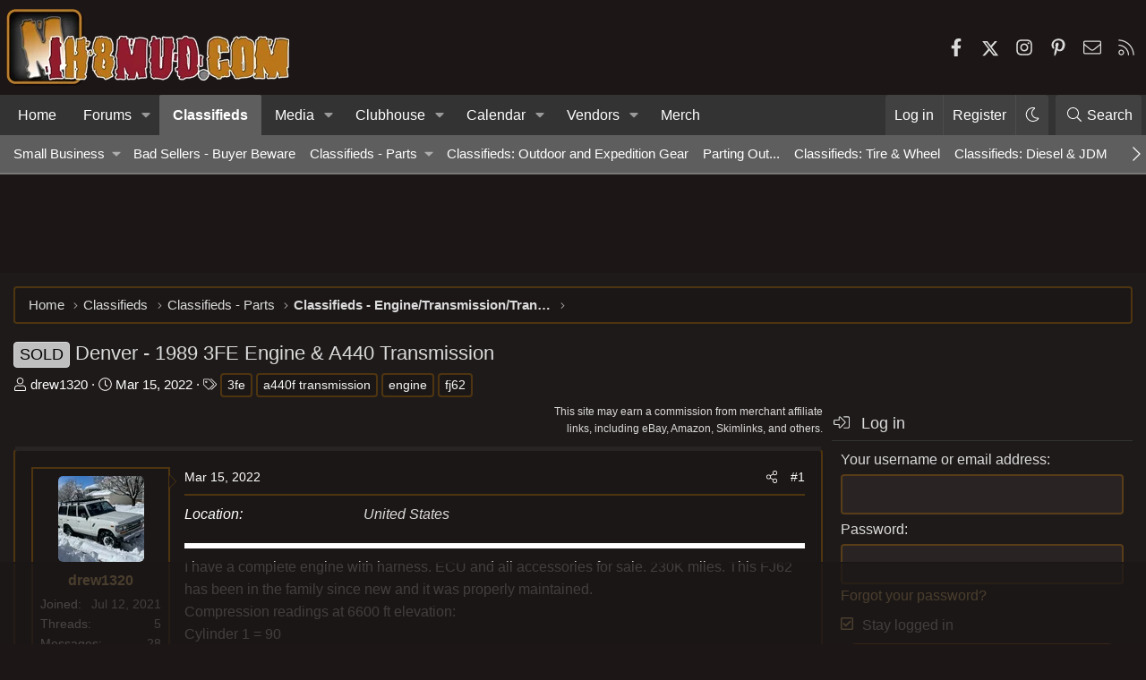

--- FILE ---
content_type: text/html; charset=utf-8
request_url: https://forum.ih8mud.com/threads/denver-1989-3fe-engine-a440-transmission.1279444/
body_size: 34522
content:
<!DOCTYPE html>
<html id="XF" lang="en-US" dir="LTR"
	data-xf="2.3"
	data-app="public"
	data-variation="alternate"
	data-color-scheme="dark"
	data-template="thread_view"
	data-container-key="node-365"
	data-content-key="thread-1279444"
	data-logged-in="false"
	data-cookie-prefix="xf_"
	data-csrf="1767539425,1e0f66b3a7e27bc6c303b3c90f1c78b5"
	class="has-no-js template-thread_view XenBase layout-classic style-var(--xf-styleType) sidebar-right    xb-toggle-default xb-sidebar-show "
	>
<head>
	
	
	

	<meta charset="utf-8" />
	<title>SOLD - Denver - 1989 3FE Engine &amp; A440 Transmission | IH8MUD.com Forum | Toyota, Lexus &amp; Off-Road Community Discussions</title>
	<link rel="manifest" crossorigin="use-credentials" href="/webmanifest.php">

	<meta http-equiv="X-UA-Compatible" content="IE=Edge" />
	<meta name="viewport" content="width=device-width, initial-scale=1, viewport-fit=cover">

	
		
			<meta name="theme-color" content="#323232" />
		
	

	<meta name="apple-mobile-web-app-title" content="IH8MUD Forum">
	
		<link rel="apple-touch-icon" href="/data/assets/logo/mud192x192.png">
		

	
		
		<meta name="description" content="I have a complete engine with harness. ECU and all accessories for sale. 230K miles. This FJ62 has been in the family since new and it was properly..." />
		<meta property="og:description" content="I have a complete engine with harness. ECU and all accessories for sale. 230K miles. This FJ62 has been in the family since new and it was properly maintained.
Compression readings at 6600 ft elevation:
Cylinder 1 = 90
Cylinder 2 = 105
Cylinder 3 = 105
Cylinder 4 = 110
Cylinder 5 = 90
Cylinder 6..." />
		<meta property="twitter:description" content="I have a complete engine with harness. ECU and all accessories for sale. 230K miles. This FJ62 has been in the family since new and it was properly maintained.
Compression readings at 6600 ft..." />
	
	
		<meta property="og:url" content="https://forum.ih8mud.com/threads/denver-1989-3fe-engine-a440-transmission.1279444/" />
	
		<link rel="canonical" href="https://forum.ih8mud.com/threads/denver-1989-3fe-engine-a440-transmission.1279444/" />
	
		
		<meta property="og:image" content="https://forum.ih8mud.com/attachments/dsc00222-webp.2952971/" />
		<meta property="twitter:image" content="https://forum.ih8mud.com/attachments/dsc00222-webp.2952971/" />

		<meta property="twitter:card" content="summary_large_image" />

	
	

	
		
	
	
	<meta property="og:site_name" content="IH8MUD.com Forum | Toyota, Lexus &amp; Off-Road Community Discussions" />


	
	
		
	
	
	<meta property="og:type" content="website" />


	
	
		
	
	
	
		<meta property="og:title" content="SOLD - Denver - 1989 3FE Engine &amp; A440 Transmission" />
		<meta property="twitter:title" content="SOLD - Denver - 1989 3FE Engine &amp; A440 Transmission" />
	


	
	
	
	
	
	

	

	
	
	
		
	
	

	<link rel="stylesheet" href="/css.php?css=public%3Anormalize.css%2Cpublic%3Afa.css%2Cpublic%3Avariations.less%2Cpublic%3Acore.less%2Cpublic%3Aapp.less&amp;s=29&amp;l=1&amp;d=1767409800&amp;k=e84a46e46c641c32c072e6c7bcc6aa394a105abf" />

	

<link rel="stylesheet" href="/css.php?css=public%3Abb_code.less%2Cpublic%3Alightbox.less%2Cpublic%3Amessage.less%2Cpublic%3Aozzmodz_badges.less%2Cpublic%3Aozzmodz_badges_featured_badges.less%2Cpublic%3Ashare_controls.less%2Cpublic%3Asiropu_ads_manager_ad.less%2Cpublic%3Asnog_flags.less%2Cpublic%3Axb.less%2Cpublic%3Axb_sidebar_login.less%2Cpublic%3Aextra.less&amp;s=29&amp;l=1&amp;d=1767409800&amp;k=b7941af85829f6ed02361e50ab2c932b249fd606" />




	
		<script src="/js/xf/preamble.min.js?_v=edaadcd4"></script>
	

	
	<script src="/js/vendor/vendor-compiled.js?_v=edaadcd4" defer></script>
	<script src="/js/xf/core-compiled.js?_v=edaadcd4" defer></script>

	<script>
	XF.samViewCountMethod = "view";
	XF.samServerTime = 1767539425;
	XF.samItem = ".samItem";
	XF.samCodeUnit = ".samCodeUnit";
	XF.samBannerUnit = ".samBannerUnit";
</script>


<script>
	window.addEventListener('DOMContentLoaded', () => {
		var bkp = document.querySelectorAll('div[data-ba]');
		if (bkp) {
			bkp.forEach(item => {
				var ad = item;
				if (ad.querySelector('ins.adsbygoogle').style.display == 'none') {
					 XF.ajax('GET', XF.canonicalizeUrl('index.php?sam-item/' + ad.dataset.ba + '/get-backup'), {}, data => {
						 if (data.backup) {
							 ad.html(data.backup);
						 }
					 }, { skipDefault: true, global: false});
				}
			});
		}
		const advHere = document.querySelectorAll('.samAdvertiseHereLink');
		if (advHere) {
			advHere.forEach(item => {
				var unit = item.parentNode;
				if (unit.classList.contains('samCustomSize')) {
					unit.style.marginBottom = 20;
				}
			});
		}
		const ff = document.querySelectorAll('div[data-position="footer_fixed"] > div[data-cv="true"]');
		if (ff) {
			ff.forEach(item => {
				XF.trigger(item, 'adView');
			});
		}
	});
</script>
	
	

		
			
		

		
	



	<script>
		XF.ready(() =>
		{
			XF.extendObject(true, XF.config, {
				// 
				userId: 0,
				enablePush: true,
				pushAppServerKey: 'BLANqpFKGiTwa+EjH9gcZQSOYI+i+vfrOiFB6i2SL4Uxrlf7pPA7j7/MK9NxQZGfxINDgPEJdis48lEFvxcl9Zw=',
				url: {
					fullBase: 'https://forum.ih8mud.com/',
					basePath: '/',
					css: '/css.php?css=__SENTINEL__&s=29&l=1&d=1767409800',
					js: '/js/__SENTINEL__?_v=edaadcd4',
					icon: '/data/local/icons/__VARIANT__.svg?v=1767409800#__NAME__',
					iconInline: '/styles/fa/__VARIANT__/__NAME__.svg?v=5.15.3',
					keepAlive: '/login/keep-alive'
				},
				cookie: {
					path: '/',
					domain: '',
					prefix: 'xf_',
					secure: true,
					consentMode: 'disabled',
					consented: ["optional","_third_party"]
				},
				cacheKey: '60356f7aa4f82ca98e605b4e87a0a057',
				csrf: '1767539425,1e0f66b3a7e27bc6c303b3c90f1c78b5',
				js: {"\/js\/xf\/lightbox-compiled.js?_v=edaadcd4":true,"\/js\/sv\/lazyimageloader\/xf\/lightbox.min.js?_v=edaadcd4":true,"\/js\/siropu\/aml\/core.min.js?_v=edaadcd4":true},
				fullJs: false,
				css: {"public:bb_code.less":true,"public:lightbox.less":true,"public:message.less":true,"public:ozzmodz_badges.less":true,"public:ozzmodz_badges_featured_badges.less":true,"public:share_controls.less":true,"public:siropu_ads_manager_ad.less":true,"public:snog_flags.less":true,"public:xb.less":true,"public:xb_sidebar_login.less":true,"public:extra.less":true},
				time: {
					now: 1767539425,
					today: 1767510000,
					todayDow: 0,
					tomorrow: 1767596400,
					yesterday: 1767423600,
					week: 1766991600,
					month: 1767250800,
					year: 1767250800
				},
				style: {
					light: 'default',
					dark: 'alternate',
					defaultColorScheme: 'light'
				},
				borderSizeFeature: '4px',
				fontAwesomeWeight: 'l',
				enableRtnProtect: true,
				
				enableFormSubmitSticky: true,
				imageOptimization: 'optimize',
				imageOptimizationQuality: 0.85,
				uploadMaxFilesize: 262144000,
				uploadMaxWidth: 2200,
				uploadMaxHeight: 2200,
				allowedVideoExtensions: ["m4v","mov","mp4","mp4v","mpeg","mpg","ogv","webm"],
				allowedAudioExtensions: ["mp3","opus","ogg","wav"],
				shortcodeToEmoji: true,
				visitorCounts: {
					conversations_unread: '0',
					alerts_unviewed: '0',
					total_unread: '0',
					title_count: true,
					icon_indicator: true
				},
				jsMt: {"xf\/action.js":"f40bc5ba","xf\/embed.js":"e1cc9f24","xf\/form.js":"f40bc5ba","xf\/structure.js":"f40bc5ba","xf\/tooltip.js":"f40bc5ba"},
				jsState: {},
				publicMetadataLogoUrl: 'https://forum.ih8mud.com/styles/ih8mud-og.png',
				publicPushBadgeUrl: 'https://forum.ih8mud.com/styles/default/xenforo/bell.png'
			})

			XF.extendObject(XF.phrases, {
				// 
"svStandardLib_time.day": "{count} day",
"svStandardLib_time.days": "{count} days",
"svStandardLib_time.hour": "{count} hour",
"svStandardLib_time.hours": "{count} hours",
"svStandardLib_time.minute": "{count} minutes",
"svStandardLib_time.minutes": "{count} minutes",
"svStandardLib_time.month": "{count} month",
"svStandardLib_time.months": "{count} months",
"svStandardLib_time.second": "{count} second",
"svStandardLib_time.seconds": "{count} seconds",
"svStandardLib_time.week": "time.week",
"svStandardLib_time.weeks": "{count} weeks",
"svStandardLib_time.year": "{count} year",
"svStandardLib_time.years": "{count} years",
				date_x_at_time_y:     "{date} at {time}",
				day_x_at_time_y:      "{day} at {time}",
				yesterday_at_x:       "Yesterday at {time}",
				x_minutes_ago:        "{minutes} minutes ago",
				one_minute_ago:       "1 minute ago",
				a_moment_ago:         "A moment ago",
				today_at_x:           "Today at {time}",
				in_a_moment:          "In a moment",
				in_a_minute:          "In a minute",
				in_x_minutes:         "In {minutes} minutes",
				later_today_at_x:     "Later today at {time}",
				tomorrow_at_x:        "Tomorrow at {time}",
				short_date_x_minutes: "{minutes}m",
				short_date_x_hours:   "{hours}h",
				short_date_x_days:    "{days}d",

				day0: "Sunday",
				day1: "Monday",
				day2: "Tuesday",
				day3: "Wednesday",
				day4: "Thursday",
				day5: "Friday",
				day6: "Saturday",

				dayShort0: "Sun",
				dayShort1: "Mon",
				dayShort2: "Tue",
				dayShort3: "Wed",
				dayShort4: "Thu",
				dayShort5: "Fri",
				dayShort6: "Sat",

				month0: "January",
				month1: "February",
				month2: "March",
				month3: "April",
				month4: "May",
				month5: "June",
				month6: "July",
				month7: "August",
				month8: "September",
				month9: "October",
				month10: "November",
				month11: "December",
	nf_calendar_today:	"Today",
	nf_calendar_month:	"Month",
	nf_calendar_week:	"Week",
	nf_calendar_day:	"Day",
	nf_calendar_list:	"List",
	nf_calendar_schedule:	"Schedule",

	nf_calendar_switch_to_list: "List",
	nf_calendar_switch_to_grid: "Grid",
	nf_calendar_all_day: "All day",
	nf_calendar_week_number_title: "W",
	nf_calendar_event_limit_text: "more",

				active_user_changed_reload_page: "The active user has changed. Reload the page for the latest version.",
				server_did_not_respond_in_time_try_again: "The server did not respond in time. Please try again.",
				oops_we_ran_into_some_problems: "Oops! We ran into some problems.",
				oops_we_ran_into_some_problems_more_details_console: "Oops! We ran into some problems. Please try again later. More error details may be in the browser console.",
				file_too_large_to_upload: "The file is too large to be uploaded.",
				uploaded_file_is_too_large_for_server_to_process: "The uploaded file is too large for the server to process.",
				files_being_uploaded_are_you_sure: "Files are still being uploaded. Are you sure you want to submit this form?",
				attach: "Attach files",
				rich_text_box: "Rich text box",
				close: "Close",
				link_copied_to_clipboard: "Link copied to clipboard.",
				text_copied_to_clipboard: "Text copied to clipboard.",
				loading: "Loading…",
				you_have_exceeded_maximum_number_of_selectable_items: "You have exceeded the maximum number of selectable items.",

				processing: "Processing",
				'processing...': "Processing…",

				showing_x_of_y_items: "Showing {count} of {total} items",
				showing_all_items: "Showing all items",
				no_items_to_display: "No items to display",

				number_button_up: "Increase",
				number_button_down: "Decrease",

				push_enable_notification_title: "Push notifications enabled successfully at IH8MUD.com Forum | Toyota, Lexus & Off-Road Community Discussions",
				push_enable_notification_body: "Thank you for enabling push notifications!",

				pull_down_to_refresh: "Pull down to refresh",
				release_to_refresh: "Release to refresh",
				refreshing: "Refreshing…"
			})
		})
	

window.addEventListener('DOMContentLoaded',()=>{XF.Push.updateUserSubscriptionParent=XF.Push.updateUserSubscription;XF.Push.updateUserSubscription=function(b,a){"unsubscribe"===a&&XF.browser.safari&&XF.Push.setPushHistoryUserIds({});XF.Push.updateUserSubscriptionParent(b,a)}});
</script>

	<script>
		document.querySelectorAll('.flags').forEach(function(element) {
			element.addEventListener('touchstart', handleEvent);
			element.addEventListener('click', handleEvent);

			function handleEvent(event) {
				if (event.handled === false) return;
				event.stopPropagation();
				event.preventDefault();
				event.handled = true;

				let titleElement = element.querySelector('.data-original-title');
				if (!titleElement) {
					titleElement = document.createElement('span');
					titleElement.className = 'data-original-title';
					titleElement.textContent = element.getAttribute('data-original-title');
					element.appendChild(titleElement);
				} else {
					titleElement.remove();
				}
			}
		});
	</script>

	<script src="/js/xf/lightbox-compiled.js?_v=edaadcd4" defer></script>
<script src="/js/sv/lazyimageloader/xf/lightbox.min.js?_v=edaadcd4" defer></script>
<script src="/js/siropu/aml/core.min.js?_v=edaadcd4" defer></script>



	
		<link rel="icon" type="image/png" href="https://forum.ih8mud.com/styles/ih8mud-ico.png" sizes="32x32" />
	

	
	<script async src="https://www.googletagmanager.com/gtag/js?id=G-311NBDZQNZ"></script>
	<script>
		window.dataLayer = window.dataLayer || [];
		function gtag(){dataLayer.push(arguments);}
		gtag('js', new Date());
		gtag('config', 'G-311NBDZQNZ', {
			// 
			
			
				'anonymize_ip': true,
			
		});
	</script>

	<meta name="google-site-verification" content="K_DdxgT5DTuq3yX7MoKV8uKkMmVptxBF5mm2VJD8EPw" />
<meta name="msvalidate.01" content="B4C1B0581962B255181CEB83CE04E276" />
<meta name="yandex-verification" content="2d5b9414a0918890" />
<meta name='impact-site-verification' value='bd2f480d-c7dc-4906-963c-d55b957f8b8b'>
<!-- Begin comScore Tag -->
<script>
  var _comscore = _comscore || [];
  _comscore.push({ c1: "2", c2: "18167528" });
  (function() {
    var s = document.createElement("script"), el = document.getElementsByTagName("script")[0]; s.async = true;
    s.src = (document.location.protocol == "https:" ? "https://sb" : "http://b") + ".scorecardresearch.com/beacon.js";
    el.parentNode.insertBefore(s, el);
  })();
</script>
<noscript>
  <img src="https://sb.scorecardresearch.com/p?c1=2&c2=18167528&cv=2.0&cj=1" />
</noscript>
<!-- End comScore Tag -->

<!-- filter ads from the following templates -->


 <!-- guest -->
<!--AdThrive Head Tag --> 
<script> 
window.adthrive = window.adthrive || {};
window.adthrive.cmd = window.adthrive.cmd || [];
window.adthrive.host = 'ads.adthrive.com';
window.adthrive.plugin = 'adthrive-ads-1.0.34-manual';
window.adthrive.threshold = Math.floor(Math.random() * 100 + 1);
(function() {
        var script = document.createElement('script');
        script.async = true;
        script.type = 'text/javascript';
        script.src = 'https://ads.adthrive.com/sites/5de548f6641fa21c7b018434/ads.min.js?threshold=' + window.adthrive.threshold;
        var node = document.getElementsByTagName('script')[0];
        node.parentNode.insertBefore(script, node);
})();
</script>
<!--End AdThrive Head Tag -->

<!-- Global site tag (gtag.js) - Google Analytics - AdThrive GA4-->
<script async src="https://www.googletagmanager.com/gtag/js?id=G-KWQH2Z4X5J"></script>
<script>
  window.dataLayer = window.dataLayer || [];
  function gtag(){dataLayer.push(arguments);}
  gtag('js', new Date());

  gtag('config', 'G-KWQH2Z4X5J');
</script>




<link rel="preconnect" href="https://fonts.googleapis.com">
<link rel="preconnect" href="https://fonts.gstatic.com" crossorigin>
<link href="https://fonts.googleapis.com/css2?family=Roboto:wght@400;500;700&display=swap" rel="stylesheet">

<script data-affiliate-config type="application/json">{"enableLinkMonetizer":true, "enableDynamicLinks": false,"excludeNetworks":["raptive"],"excludeDestinations": ["cj"],"amazonAffiliateId":"raptive-ih8mud-lm-20"}</script> <script async referrerpolicy="no-referrer-when-downgrade" src="https://affiliate-cdn.raptive.com/affiliate.mvp.min.js"> </script>

	

		
			
		

		
	


</head>
<body data-template="thread_view">

	

		
			
		

		
	


	

		
			
		

		
	


<div class="p-pageWrapper" id="top">
<div class="p-pageWrapper--helper"></div>

	

	
	
<div class="xb-page-wrapper xb-canvasNoCollapse">
	
	
	<div class="xb-page-wrapper--helper"></div>
	
	
	<header class="p-header" id="header">
		<div class="p-header-inner">
			<div class="p-header-content">
				<div class="p-header-logo p-header-logo--image">
					<a href="/">
						
						

	

	
		
		

		
	
		
		

		
	

	

	<picture data-variations="{&quot;default&quot;:{&quot;1&quot;:&quot;\/data\/assets\/logo_default\/ih8mud.webp&quot;,&quot;2&quot;:null},&quot;alternate&quot;:{&quot;1&quot;:&quot;\/data\/assets\/logo_alternate\/ih8mud.webp&quot;,&quot;2&quot;:null}}">
		
		
		

		

		<img src="/data/assets/logo_alternate/ih8mud.webp"  width="320" height="90" alt="IH8MUD.com Forum | Toyota, Lexus &amp; Off-Road Community Discussions"  />
	</picture>


						
					</a>
				</div>

				
	

		
			
		

		
	



	

		
		<div id="ih8mud-guest"><!-- adthrive- ALL ads --></div>

	


			
			
				
	

	
	
	<div class="shareButtons shareButtons--iconic">
		

			
				<a class="shareButtons-button shareButtons-button--brand shareButtons-button--facebook" href="https://www.facebook.com/ih8mud" target="_blank" rel="noopener">
					<i class="fa--xf fab fa-facebook-f "><svg xmlns="http://www.w3.org/2000/svg" role="img" aria-hidden="true" ><use href="/data/local/icons/brands.svg?v=1767409800#facebook-f"></use></svg></i>
					<span>Facebook</span>
				</a>
			

			
				<a class="shareButtons-button shareButtons-button--brand shareButtons-button--twitter" href="https://twitter.com/ih8mud" target="_blank" rel="noopener">
					<svg xmlns="http://www.w3.org/2000/svg" height="1em" viewBox="0 0 512 512" class=""><!--! Font Awesome Free 6.4.2 by @fontawesome - https://fontawesome.com License - https://fontawesome.com/license (Commercial License) Copyright 2023 Fonticons, Inc. --><path d="M389.2 48h70.6L305.6 224.2 487 464H345L233.7 318.6 106.5 464H35.8L200.7 275.5 26.8 48H172.4L272.9 180.9 389.2 48zM364.4 421.8h39.1L151.1 88h-42L364.4 421.8z"/></svg> <span>X</span>
				</a>
			
			
			
			
			

			
			
			
			
			
				<a class="shareButtons-button shareButtons-button--brand shareButtons-button--instagram" href="https://www.instagram.com/ih8mud/" target="_blank" rel="noopener">
					<i class="fa--xf fab fa-instagram "><svg xmlns="http://www.w3.org/2000/svg" role="img" aria-hidden="true" ><use href="/data/local/icons/brands.svg?v=1767409800#instagram"></use></svg></i>
					<span>Instagram</span>
				</a>
			
						
			
			
			
			
			
						
			
				<a class="shareButtons-button shareButtons-button--brand shareButtons-button--pinterest" href="https://www.pinterest.com/ih8mud/" target="_blank" rel="noopener">
					<i class="fa--xf fab fa-pinterest-p "><svg xmlns="http://www.w3.org/2000/svg" role="img" aria-hidden="true" ><use href="/data/local/icons/brands.svg?v=1767409800#pinterest-p"></use></svg></i>
					<span>Pinterest</span>
				</a>
			
						
			
			
			
					
			
			
			
			
			
				
			
				<a class="shareButtons-button shareButtons-button--email" href="/misc/contact" data-xf-click="overlay">
					<i class="fa--xf fal fa-envelope "><svg xmlns="http://www.w3.org/2000/svg" role="img" aria-hidden="true" ><use href="/data/local/icons/light.svg?v=1767409800#envelope"></use></svg></i>
					<span>Contact us</span>
				</a>
			

			
				<a class="shareButtons-button shareButtons-button--rss" href="/forums/-/index.rss" target="_blank" rel="noopener">
					<i class="fa--xf fal fa-rss "><svg xmlns="http://www.w3.org/2000/svg" role="img" aria-hidden="true" ><use href="/data/local/icons/light.svg?v=1767409800#rss"></use></svg></i>
					<span>RSS</span>
				</a>
			
			
		
	</div>

			
			
			</div>
		</div>
	</header>
	
		
	
<div class="xb-content-wrapper">
	<div class="navigation-helper"></div>

	
	

	
		<div class="p-navSticky p-navSticky--primary" data-xf-init="sticky-header">
			
		<div class="p-nav--wrapper">
		<nav class="p-nav">
			<div class="p-nav-inner">
				<button type="button" class="button button--plain p-nav-menuTrigger" data-xf-click="off-canvas" data-menu=".js-headerOffCanvasMenu" tabindex="0" aria-label="Menu"><span class="button-text">
					<i aria-hidden="true"></i>
				</span></button>

				<div class="p-nav-smallLogo">
					<a href="/">
							
						<div class="logo-default">
						

	

	
		
		

		
	
		
		

		
	

	

	<picture data-variations="{&quot;default&quot;:{&quot;1&quot;:&quot;\/data\/assets\/logo_default\/ih8mud.webp&quot;,&quot;2&quot;:null},&quot;alternate&quot;:{&quot;1&quot;:&quot;\/data\/assets\/logo_alternate\/ih8mud.webp&quot;,&quot;2&quot;:null}}">
		
		
		

		

		<img src="/data/assets/logo_alternate/ih8mud.webp"  width="320" height="90" alt="IH8MUD.com Forum | Toyota, Lexus &amp; Off-Road Community Discussions"  />
	</picture>


						</div>
						
						<div class="logo-mobile">
						

	

	
		
		

		
	
		
		

		
	

	

	<picture data-variations="{&quot;default&quot;:{&quot;1&quot;:&quot;\/styles\/ih8mud-mobile.png&quot;,&quot;2&quot;:null},&quot;alternate&quot;:{&quot;1&quot;:&quot;\/styles\/ih8mud-mobile.png&quot;,&quot;2&quot;:null}}">
		
		
		

		

		<img src="/styles/ih8mud-mobile.png"  width="" height="" alt="IH8MUD.com Forum | Toyota, Lexus &amp; Off-Road Community Discussions"  />
	</picture>


						</div>
						
					
					</a>
				</div>

				<div class="p-nav-scroller hScroller" data-xf-init="h-scroller" data-auto-scroll=".p-navEl.is-selected">
					<div class="hScroller-scroll">
						<ul class="p-nav-list js-offCanvasNavSource">
							
								<li class="navhome">
									
	<div class="p-navEl " >
	

		
	
	<a href="https://www.ih8mud.com"
	class="p-navEl-link "
	
	data-xf-key="1"
	data-nav-id="home">Home</a>


		

		
	
	</div>

								</li>
							
								<li class="navforums">
									
	<div class="p-navEl " data-has-children="true">
	

		
	
	<a href="/"
	class="p-navEl-link p-navEl-link--splitMenu "
	
	
	data-nav-id="forums">Forums</a>


		<a data-xf-key="2"
			data-xf-click="menu"
			data-menu-pos-ref="< .p-navEl"
			class="p-navEl-splitTrigger"
			role="button"
			tabindex="0"
			aria-label="Toggle expanded"
			aria-expanded="false"
			aria-haspopup="true"></a>

		
	
		<div class="menu menu--structural" data-menu="menu" aria-hidden="true">
			<div class="menu-content">
				
					
	
	
	<a href="/whats-new/posts/"
	class="menu-linkRow u-indentDepth0 js-offCanvasCopy "
	
	
	data-nav-id="newPosts">New posts</a>

	

				
					
	
	
	<a href="/search/?type=post"
	class="menu-linkRow u-indentDepth0 js-offCanvasCopy "
	
	
	data-nav-id="searchForums">Search forums</a>

	

				
					
	
	
	<a href="https://forum.ih8mud.com/help"
	class="menu-linkRow u-indentDepth0 js-offCanvasCopy "
	
	
	data-nav-id="help">Help</a>

	

				
			</div>
		</div>
	
	</div>

								</li>
							
								<li class="navClassifieds">
									
	<div class="p-navEl is-selected" data-has-children="true">
	

		
	
	<a href="/forums/classifieds.4/"
	class="p-navEl-link p-navEl-link--splitMenu "
	
	
	data-nav-id="Classifieds">Classifieds</a>


		<a data-xf-key="3"
			data-xf-click="menu"
			data-menu-pos-ref="< .p-navEl"
			class="p-navEl-splitTrigger"
			role="button"
			tabindex="0"
			aria-label="Toggle expanded"
			aria-expanded="false"
			aria-haspopup="true"></a>

		
	
		<div class="menu menu--structural" data-menu="menu" aria-hidden="true">
			<div class="menu-content">
				
					
	
	
	<a href="/categories/small-business.259/"
	class="menu-linkRow u-indentDepth0 js-offCanvasCopy "
	
	
	data-nav-id="0">Small Business</a>

	
		
			
	
	
	<a href="/forums/small-business-storefront.15/"
	class="menu-linkRow u-indentDepth1 js-offCanvasCopy "
	
	
	data-nav-id="0">Small Business Storefront</a>

	

		
			
	
	
	<a href="/forums/clothing-corner.110/"
	class="menu-linkRow u-indentDepth1 js-offCanvasCopy "
	
	
	data-nav-id="1">Clothing Corner</a>

	

		
			
	
	
	<a href="/forums/group-buys.354/"
	class="menu-linkRow u-indentDepth1 js-offCanvasCopy "
	
	
	data-nav-id="2">Group Buys</a>

	

		
		
			<hr class="menu-separator" />
		
	

				
					
	
	
	<a href="/forums/bad-sellers-buyer-beware.352/"
	class="menu-linkRow u-indentDepth0 js-offCanvasCopy "
	
	
	data-nav-id="1">Bad Sellers - Buyer Beware</a>

	

				
					
	
	
	<a href="/forums/classifieds-parts.12/"
	class="menu-linkRow u-indentDepth0 js-offCanvasCopy "
	
	
	data-nav-id="2">Classifieds - Parts</a>

	
		
			
	
	
	<a href="/forums/classifieds-body-exterior-armor.363/"
	class="menu-linkRow u-indentDepth1 js-offCanvasCopy "
	
	
	data-nav-id="0">Classifieds - Body/Exterior/Armor</a>

	

		
			
	
	
	<a href="/forums/classifieds-axle-suspension.364/"
	class="menu-linkRow u-indentDepth1 js-offCanvasCopy "
	
	
	data-nav-id="1">Classifieds - Axle/Suspension</a>

	

		
			
	
	
	<a href="/forums/classifieds-engine-transmission-transfer-case.365/"
	class="menu-linkRow u-indentDepth1 js-offCanvasCopy "
	
	
	data-nav-id="2">Classifieds - Engine/Transmission/Transfer Case</a>

	

		
		
			<hr class="menu-separator" />
		
	

				
					
	
	
	<a href="/forums/classifieds-outdoor-and-expedition-gear.371/"
	class="menu-linkRow u-indentDepth0 js-offCanvasCopy "
	
	
	data-nav-id="3">Classifieds: Outdoor and Expedition Gear</a>

	

				
					
	
	
	<a href="/forums/parting-out.120/"
	class="menu-linkRow u-indentDepth0 js-offCanvasCopy "
	
	
	data-nav-id="4">Parting Out...</a>

	

				
					
	
	
	<a href="/forums/classifieds-tire-wheel.121/"
	class="menu-linkRow u-indentDepth0 js-offCanvasCopy "
	
	
	data-nav-id="5">Classifieds: Tire &amp; Wheel</a>

	

				
					
	
	
	<a href="/forums/classifieds-diesel-jdm.92/"
	class="menu-linkRow u-indentDepth0 js-offCanvasCopy "
	
	
	data-nav-id="6">Classifieds: Diesel &amp; JDM</a>

	

				
					
	
	
	<a href="/forums/mudship.113/"
	class="menu-linkRow u-indentDepth0 js-offCanvasCopy "
	
	
	data-nav-id="7">MUDship</a>

	

				
					
	
	
	<a href="/forums/vehicle-trailer-classifieds.326/"
	class="menu-linkRow u-indentDepth0 js-offCanvasCopy "
	
	
	data-nav-id="8">Vehicle-Trailer Classifieds</a>

	
		
			
	
	
	<a href="/forums/stolen-vehicles-parts.279/"
	class="menu-linkRow u-indentDepth1 js-offCanvasCopy "
	
	
	data-nav-id="0">Stolen Vehicles/Parts</a>

	

		
			
	
	
	<a href="/forums/fj40-bj40.331/"
	class="menu-linkRow u-indentDepth1 js-offCanvasCopy "
	
	
	data-nav-id="1">FJ40 | BJ40</a>

	

		
			
	
	
	<a href="/forums/bj42-fj43-bj44-fj45-fj45lv-hj47.327/"
	class="menu-linkRow u-indentDepth1 js-offCanvasCopy "
	
	
	data-nav-id="2">BJ42 | FJ43 | BJ44 | FJ45 | FJ45LV | HJ47</a>

	

		
			
	
	
	<a href="/forums/fj55-fj56.328/"
	class="menu-linkRow u-indentDepth1 js-offCanvasCopy "
	
	
	data-nav-id="3">FJ55 |  FJ56</a>

	

		
			
	
	
	<a href="/forums/fj60-fj62-bj60-hj61.330/"
	class="menu-linkRow u-indentDepth1 js-offCanvasCopy "
	
	
	data-nav-id="4">FJ60 | FJ62 | BJ60 | HJ61</a>

	

		
			
	
	
	<a href="/forums/bj74-vzj95-hzj75-kzj90.332/"
	class="menu-linkRow u-indentDepth1 js-offCanvasCopy "
	
	
	data-nav-id="5">BJ74 | VZJ95 | HZJ75 | KZJ90</a>

	

		
			
	
	
	<a href="/forums/fj80-fzj80-lx450-hdj81.325/"
	class="menu-linkRow u-indentDepth1 js-offCanvasCopy "
	
	
	data-nav-id="6">FJ80 | FZJ80 | LX450 | HDJ81</a>

	

		
			
	
	
	<a href="/forums/uzj100-lx470.329/"
	class="menu-linkRow u-indentDepth1 js-offCanvasCopy "
	
	
	data-nav-id="7">UZJ100 | LX470</a>

	

		
			
	
	
	<a href="/forums/vdj200-lx570.280/"
	class="menu-linkRow u-indentDepth1 js-offCanvasCopy "
	
	
	data-nav-id="8">VDJ200 | LX570</a>

	

		
			
	
	
	<a href="/forums/gx460-gx470.267/"
	class="menu-linkRow u-indentDepth1 js-offCanvasCopy "
	
	
	data-nav-id="9">GX460 | GX470</a>

	

		
			
	
	
	<a href="/forums/lc250-gx550.241/"
	class="menu-linkRow u-indentDepth1 js-offCanvasCopy "
	
	
	data-nav-id="10">LC250 | GX550</a>

	

		
			
	
	
	<a href="/forums/fj-cruiser.345/"
	class="menu-linkRow u-indentDepth1 js-offCanvasCopy "
	
	
	data-nav-id="11">FJ Cruiser</a>

	

		
			
	
	
	<a href="/forums/stout-hilux-minitruck.245/"
	class="menu-linkRow u-indentDepth1 js-offCanvasCopy "
	
	
	data-nav-id="12">Stout | Hilux | Minitruck</a>

	

		
			
	
	
	<a href="/forums/tacoma.317/"
	class="menu-linkRow u-indentDepth1 js-offCanvasCopy "
	
	
	data-nav-id="13">Tacoma</a>

	

		
			
	
	
	<a href="/forums/surf-4runner.188/"
	class="menu-linkRow u-indentDepth1 js-offCanvasCopy "
	
	
	data-nav-id="14">Surf | 4Runner</a>

	

		
			
	
	
	<a href="/forums/tundra-sequoia.286/"
	class="menu-linkRow u-indentDepth1 js-offCanvasCopy "
	
	
	data-nav-id="15">Tundra | Sequoia</a>

	

		
			
	
	
	<a href="/forums/other-vehicles.14/"
	class="menu-linkRow u-indentDepth1 js-offCanvasCopy "
	
	
	data-nav-id="16">Other Vehicles</a>

	

		
			
	
	
	<a href="/forums/trailers-campers-rvs.333/"
	class="menu-linkRow u-indentDepth1 js-offCanvasCopy "
	
	
	data-nav-id="17">Trailers | Campers | RVs</a>

	

		
		
			<hr class="menu-separator" />
		
	

				
					
	
	
	<a href="/forums/employment-forum.185/"
	class="menu-linkRow u-indentDepth0 js-offCanvasCopy "
	
	
	data-nav-id="9">Employment Forum</a>

	

				
			</div>
		</div>
	
	</div>

								</li>
							
								<li class="navxfmg">
									
	<div class="p-navEl " data-has-children="true">
	

		
	
	<a href="/media/"
	class="p-navEl-link p-navEl-link--splitMenu "
	
	
	data-nav-id="xfmg">Media</a>


		<a data-xf-key="4"
			data-xf-click="menu"
			data-menu-pos-ref="< .p-navEl"
			class="p-navEl-splitTrigger"
			role="button"
			tabindex="0"
			aria-label="Toggle expanded"
			aria-expanded="false"
			aria-haspopup="true"></a>

		
	
		<div class="menu menu--structural" data-menu="menu" aria-hidden="true">
			<div class="menu-content">
				
					
	
	
	<a href="/whats-new/media/"
	class="menu-linkRow u-indentDepth0 js-offCanvasCopy "
	 rel="nofollow"
	
	data-nav-id="xfmgNewMedia">New media</a>

	

				
					
	
	
	<a href="/whats-new/media-comments/"
	class="menu-linkRow u-indentDepth0 js-offCanvasCopy "
	 rel="nofollow"
	
	data-nav-id="xfmgNewComments">New comments</a>

	

				
					
	
	
	<a href="/search/?type=xfmg_media"
	class="menu-linkRow u-indentDepth0 js-offCanvasCopy "
	
	
	data-nav-id="xfmgSearchMedia">Search media</a>

	

				
					
	
	
	<a href="https://gallery.ih8mud.com"
	class="menu-linkRow u-indentDepth0 js-offCanvasCopy "
	
	
	data-nav-id="gallery_archive">Gallery: Archive</a>

	

				
			</div>
		</div>
	
	</div>

								</li>
							
								<li class="navClubhouse">
									
	<div class="p-navEl " data-has-children="true">
	

		
	
	<a href="/categories/clubhouses.144/"
	class="p-navEl-link p-navEl-link--splitMenu "
	
	
	data-nav-id="Clubhouse">Clubhouse</a>


		<a data-xf-key="5"
			data-xf-click="menu"
			data-menu-pos-ref="< .p-navEl"
			class="p-navEl-splitTrigger"
			role="button"
			tabindex="0"
			aria-label="Toggle expanded"
			aria-expanded="false"
			aria-haspopup="true"></a>

		
	
		<div class="menu menu--structural" data-menu="menu" aria-hidden="true">
			<div class="menu-content">
				
					
	
	
	<a href="/categories/north-american-clubhouses-east-region.6/"
	class="menu-linkRow u-indentDepth0 js-offCanvasCopy "
	
	
	data-nav-id="0">North American Clubhouses - East Region</a>

	
		
			
	
	
	<a href="/forums/ca-on-sotec.117/"
	class="menu-linkRow u-indentDepth1 js-offCanvasCopy "
	
	
	data-nav-id="0">CA.ON- SOTEC</a>

	

		
			
	
	
	<a href="/forums/ca-on-upper-canada-land-cruisers.208/"
	class="menu-linkRow u-indentDepth1 js-offCanvasCopy "
	
	
	data-nav-id="1">CA.ON- Upper Canada Land Cruisers</a>

	

		
			
	
	
	<a href="/forums/ca-qc-club-torq.336/"
	class="menu-linkRow u-indentDepth1 js-offCanvasCopy "
	
	
	data-nav-id="2">CA.QC- Club TORQ</a>

	

		
			
	
	
	<a href="/forums/ca-qc-quebec-cruisers.285/"
	class="menu-linkRow u-indentDepth1 js-offCanvasCopy "
	
	
	data-nav-id="3">CA.QC- Quebec Cruisers</a>

	

		
			
	
	
	<a href="/forums/al-dixieland-cruisers.156/"
	class="menu-linkRow u-indentDepth1 js-offCanvasCopy "
	
	
	data-nav-id="4">AL- DixieLand Cruisers</a>

	

		
			
	
	
	<a href="/forums/al-hot-south-cruisers.321/"
	class="menu-linkRow u-indentDepth1 js-offCanvasCopy "
	
	
	data-nav-id="5">AL- Hot South Cruisers</a>

	

		
			
	
	
	<a href="/forums/fl-florida-land-cruiser-association.282/"
	class="menu-linkRow u-indentDepth1 js-offCanvasCopy "
	
	
	data-nav-id="6">FL- Florida Land Cruiser Association</a>

	

		
			
	
	
	<a href="/forums/fl-northwest-florida-toyota-4wd.31/"
	class="menu-linkRow u-indentDepth1 js-offCanvasCopy "
	
	
	data-nav-id="7">FL- Northwest Florida Toyota 4WD</a>

	

		
			
	
	
	<a href="/forums/fl-tampa-bay-land-cruiser-association.283/"
	class="menu-linkRow u-indentDepth1 js-offCanvasCopy "
	
	
	data-nav-id="8">FL- Tampa Bay Land Cruiser Association</a>

	

		
			
	
	
	<a href="/forums/ga-pavement-pounders.292/"
	class="menu-linkRow u-indentDepth1 js-offCanvasCopy "
	
	
	data-nav-id="9">GA- Pavement Pounders</a>

	

		
			
	
	
	<a href="/forums/ga-georgia-cruisers.83/"
	class="menu-linkRow u-indentDepth1 js-offCanvasCopy "
	
	
	data-nav-id="10">GA- Georgia Cruisers</a>

	

		
			
	
	
	<a href="/forums/ga-fl-al-red-hills-land-cruiser-club.372/"
	class="menu-linkRow u-indentDepth1 js-offCanvasCopy "
	
	
	data-nav-id="11">GA/FL/AL- Red Hills Land Cruiser Club</a>

	

		
			
	
	
	<a href="/forums/ga-yota.395/"
	class="menu-linkRow u-indentDepth1 js-offCanvasCopy "
	
	
	data-nav-id="12">GA- YOTA</a>

	

		
			
	
	
	<a href="/forums/il-windy-city-land-cruisers.48/"
	class="menu-linkRow u-indentDepth1 js-offCanvasCopy "
	
	
	data-nav-id="13">IL- Windy City Land Cruisers</a>

	

		
			
	
	
	<a href="/forums/in-hoosier-cruisers.57/"
	class="menu-linkRow u-indentDepth1 js-offCanvasCopy "
	
	
	data-nav-id="14">IN- Hoosier Cruisers</a>

	

		
			
	
	
	<a href="/forums/in-indiana-land-cruisers.249/"
	class="menu-linkRow u-indentDepth1 js-offCanvasCopy "
	
	
	data-nav-id="15">IN- Indiana Land Cruisers</a>

	

		
			
	
	
	<a href="/forums/ky-kentucky-landcruiser.384/"
	class="menu-linkRow u-indentDepth1 js-offCanvasCopy "
	
	
	data-nav-id="16">KY- Kentucky Landcruiser</a>

	

		
			
	
	
	<a href="/forums/ma-nh-yankee-toys.112/"
	class="menu-linkRow u-indentDepth1 js-offCanvasCopy "
	
	
	data-nav-id="17">MA/NH- Yankee Toys</a>

	

		
			
	
	
	<a href="/forums/mi-lake-michigan-land-cruisers.99/"
	class="menu-linkRow u-indentDepth1 js-offCanvasCopy "
	
	
	data-nav-id="18">MI- Lake Michigan Land Cruisers</a>

	

		
			
	
	
	<a href="/forums/ms-cottonland-cruisers.36/"
	class="menu-linkRow u-indentDepth1 js-offCanvasCopy "
	
	
	data-nav-id="19">MS- CottonLand Cruisers</a>

	

		
			
	
	
	<a href="/forums/nc-olde-north-state-cruisers.54/"
	class="menu-linkRow u-indentDepth1 js-offCanvasCopy "
	
	
	data-nav-id="20">NC- Olde North State Cruisers</a>

	

		
			
	
	
	<a href="/forums/nj-garden-state-land-cruisers.63/"
	class="menu-linkRow u-indentDepth1 js-offCanvasCopy "
	
	
	data-nav-id="21">NJ- Garden State Land Cruisers</a>

	

		
			
	
	
	<a href="/link-forums/ny-ct-ma-fjnortheasters.168/"
	class="menu-linkRow u-indentDepth1 js-offCanvasCopy "
	
	
	data-nav-id="22">NY/CT/MA- FJNortheasters</a>

	

		
			
	
	
	<a href="/forums/ny-gotham-city-land-cruisers.38/"
	class="menu-linkRow u-indentDepth1 js-offCanvasCopy "
	
	
	data-nav-id="23">NY- Gotham City Land Cruisers</a>

	

		
			
	
	
	<a href="/forums/oh-the-buckeye-birfield-syndicate.46/"
	class="menu-linkRow u-indentDepth1 js-offCanvasCopy "
	
	
	data-nav-id="24">OH- The Buckeye Birfield Syndicate</a>

	

		
			
	
	
	<a href="/forums/pa-keystone-cruisers.77/"
	class="menu-linkRow u-indentDepth1 js-offCanvasCopy "
	
	
	data-nav-id="25">PA- Keystone Cruisers</a>

	

		
			
	
	
	<a href="/forums/pa-steel-city-land-cruiser-club.84/"
	class="menu-linkRow u-indentDepth1 js-offCanvasCopy "
	
	
	data-nav-id="26">PA- Steel City Land Cruiser Club</a>

	

		
			
	
	
	<a href="/forums/sc-palmetto-state-land-cruiser-association.323/"
	class="menu-linkRow u-indentDepth1 js-offCanvasCopy "
	
	
	data-nav-id="27">SC- Palmetto State Land Cruiser Association</a>

	

		
			
	
	
	<a href="/forums/sc-upstate-cruisers.37/"
	class="menu-linkRow u-indentDepth1 js-offCanvasCopy "
	
	
	data-nav-id="28">SC- Upstate Cruisers</a>

	

		
			
	
	
	<a href="/forums/sc-swamp-fox-land-cruisers.297/"
	class="menu-linkRow u-indentDepth1 js-offCanvasCopy "
	
	
	data-nav-id="29">SC- Swamp Fox Land Cruisers</a>

	

		
			
	
	
	<a href="/forums/sc-low-country-land-cruisers.149/"
	class="menu-linkRow u-indentDepth1 js-offCanvasCopy "
	
	
	data-nav-id="30">SC- Low Country Land Cruisers</a>

	

		
			
	
	
	<a href="/forums/tn-appalachia-cruisers.165/"
	class="menu-linkRow u-indentDepth1 js-offCanvasCopy "
	
	
	data-nav-id="31">TN- Appalachia Cruisers</a>

	

		
			
	
	
	<a href="/forums/tn-bluff-city-cruisers.299/"
	class="menu-linkRow u-indentDepth1 js-offCanvasCopy "
	
	
	data-nav-id="32">TN- Bluff City Cruisers</a>

	

		
			
	
	
	<a href="/forums/tn-stlca.132/"
	class="menu-linkRow u-indentDepth1 js-offCanvasCopy "
	
	
	data-nav-id="33">TN- STLCA</a>

	

		
			
	
	
	<a href="/forums/va-bay-to-blue-ridge-cruisers.89/"
	class="menu-linkRow u-indentDepth1 js-offCanvasCopy "
	
	
	data-nav-id="34">VA- Bay to Blue Ridge Cruisers</a>

	

		
			
	
	
	<a href="/forums/va-cova-cruisers.261/"
	class="menu-linkRow u-indentDepth1 js-offCanvasCopy "
	
	
	data-nav-id="35">VA- COVA CRUISERS</a>

	

		
			
	
	
	<a href="/forums/va-dc-md-capital-land-cruiser-club.79/"
	class="menu-linkRow u-indentDepth1 js-offCanvasCopy "
	
	
	data-nav-id="36">VA/DC/MD- Capital Land Cruiser Club</a>

	

		
			
	
	
	<a href="/forums/va-nc-mid-atlantic-tlca.196/"
	class="menu-linkRow u-indentDepth1 js-offCanvasCopy "
	
	
	data-nav-id="37">VA/NC- Mid-Atlantic TLCA</a>

	

		
			
	
	
	<a href="/forums/va-star-city-land-cruisers.314/"
	class="menu-linkRow u-indentDepth1 js-offCanvasCopy "
	
	
	data-nav-id="38">VA- Star City Land Cruisers</a>

	

		
			
	
	
	<a href="/forums/vt-nh-ma-me-acadian-overlanders.389/"
	class="menu-linkRow u-indentDepth1 js-offCanvasCopy "
	
	
	data-nav-id="39">VT/NH/MA/ME Acadian Overlanders</a>

	

		
			
	
	
	<a href="/forums/wi-land-cruiser-legends.23/"
	class="menu-linkRow u-indentDepth1 js-offCanvasCopy "
	
	
	data-nav-id="40">WI- Land Cruiser Legends</a>

	

		
			
	
	
	<a href="/forums/wv-mountaineer-cruisers.166/"
	class="menu-linkRow u-indentDepth1 js-offCanvasCopy "
	
	
	data-nav-id="41">WV- Mountaineer Cruisers</a>

	

		
		
			<hr class="menu-separator" />
		
	

				
					
	
	
	<a href="/categories/north-american-clubhouses-central-region.201/"
	class="menu-linkRow u-indentDepth0 js-offCanvasCopy "
	
	
	data-nav-id="1">North American Clubhouses - Central Region</a>

	
		
			
	
	
	<a href="/forums/ca-ab-oil-country-cruisers.344/"
	class="menu-linkRow u-indentDepth1 js-offCanvasCopy "
	
	
	data-nav-id="0">CA.AB- Oil Country Cruisers</a>

	

		
			
	
	
	<a href="/forums/ca-ab-rocky-mountain-land-cruiser-association.322/"
	class="menu-linkRow u-indentDepth1 js-offCanvasCopy "
	
	
	data-nav-id="1">CA.AB- Rocky Mountain Land Cruiser Association</a>

	

		
			
	
	
	<a href="/forums/ca-ab-toyota-ghost-wheelers.197/"
	class="menu-linkRow u-indentDepth1 js-offCanvasCopy "
	
	
	data-nav-id="2">CA.AB- Toyota Ghost Wheelers</a>

	

		
			
	
	
	<a href="/forums/ar-razorback-land-cruisers.95/"
	class="menu-linkRow u-indentDepth1 js-offCanvasCopy "
	
	
	data-nav-id="3">AR- Razorback Land Cruisers</a>

	

		
			
	
	
	<a href="/forums/ar-mo-ozark-mountain-cruisers.167/"
	class="menu-linkRow u-indentDepth1 js-offCanvasCopy "
	
	
	data-nav-id="4">AR/MO- Ozark Mountain Cruisers</a>

	

		
			
	
	
	<a href="/forums/co-bookcliff-cruisers.233/"
	class="menu-linkRow u-indentDepth1 js-offCanvasCopy "
	
	
	data-nav-id="5">CO- BookCliff Cruisers</a>

	

		
			
	
	
	<a href="/forums/co-colorado-land-cruisers.85/"
	class="menu-linkRow u-indentDepth1 js-offCanvasCopy "
	
	
	data-nav-id="6">CO- Colorado Land Cruisers</a>

	

		
			
	
	
	<a href="/forums/co-derailed-cruisers.343/"
	class="menu-linkRow u-indentDepth1 js-offCanvasCopy "
	
	
	data-nav-id="7">CO- Derailed Cruisers</a>

	

		
			
	
	
	<a href="/link-forums/co-rising-sun-4wd-club.74/"
	class="menu-linkRow u-indentDepth1 js-offCanvasCopy "
	
	
	data-nav-id="8">CO- Rising Sun 4WD Club</a>

	

		
			
	
	
	<a href="/forums/co-wy-horsetooth-4-wheelers-cruiser-club.82/"
	class="menu-linkRow u-indentDepth1 js-offCanvasCopy "
	
	
	data-nav-id="9">CO/WY- Horsetooth 4 Wheelers Cruiser Club</a>

	

		
			
	
	
	<a href="/forums/ia-tall-corn-cruisers.106/"
	class="menu-linkRow u-indentDepth1 js-offCanvasCopy "
	
	
	data-nav-id="10">IA- Tall Corn Cruisers</a>

	

		
			
	
	
	<a href="/forums/ks-mo-tornado-alley-cruisers.53/"
	class="menu-linkRow u-indentDepth1 js-offCanvasCopy "
	
	
	data-nav-id="11">KS/MO- Tornado Alley Cruisers</a>

	

		
			
	
	
	<a href="/forums/la-bayou-state-land-cruisers.107/"
	class="menu-linkRow u-indentDepth1 js-offCanvasCopy "
	
	
	data-nav-id="12">LA- Bayou State Land Cruisers</a>

	

		
			
	
	
	<a href="/forums/la-louisiana-land-krewesers.306/"
	class="menu-linkRow u-indentDepth1 js-offCanvasCopy "
	
	
	data-nav-id="13">LA- Louisiana Land Krewesers</a>

	

		
			
	
	
	<a href="/forums/mo-gateway-cruisers.138/"
	class="menu-linkRow u-indentDepth1 js-offCanvasCopy "
	
	
	data-nav-id="14">MO- Gateway Cruisers</a>

	

		
			
	
	
	<a href="/forums/mt-406-cruisers.88/"
	class="menu-linkRow u-indentDepth1 js-offCanvasCopy "
	
	
	data-nav-id="15">MT- 406 Cruisers</a>

	

		
			
	
	
	<a href="/forums/mt-big-sky-cruisers.276/"
	class="menu-linkRow u-indentDepth1 js-offCanvasCopy "
	
	
	data-nav-id="16">MT- Big Sky Cruisers</a>

	

		
			
	
	
	<a href="/forums/ne-flat-land-cruisers.248/"
	class="menu-linkRow u-indentDepth1 js-offCanvasCopy "
	
	
	data-nav-id="17">NE- Flat Land Cruisers</a>

	

		
			
	
	
	<a href="/forums/nm-high-desert-cruisers.109/"
	class="menu-linkRow u-indentDepth1 js-offCanvasCopy "
	
	
	data-nav-id="18">NM- High Desert Cruisers</a>

	

		
			
	
	
	<a href="/forums/ok-green-country-cruisers.32/"
	class="menu-linkRow u-indentDepth1 js-offCanvasCopy "
	
	
	data-nav-id="19">OK- Green Country Cruisers</a>

	

		
			
	
	
	<a href="/forums/sd-dakota-territory-cruisers.108/"
	class="menu-linkRow u-indentDepth1 js-offCanvasCopy "
	
	
	data-nav-id="20">SD- Dakota Territory Cruisers</a>

	

		
			
	
	
	<a href="/forums/tx-alamo-city-land-cruisers.139/"
	class="menu-linkRow u-indentDepth1 js-offCanvasCopy "
	
	
	data-nav-id="21">TX- Alamo City Land Cruisers</a>

	

		
			
	
	
	<a href="/forums/tx-bayou-city-land-cruisers.355/"
	class="menu-linkRow u-indentDepth1 js-offCanvasCopy "
	
	
	data-nav-id="22">TX- Bayou City Land Cruisers</a>

	

		
			
	
	
	<a href="/forums/tx-lone-star-land-cruisers.35/"
	class="menu-linkRow u-indentDepth1 js-offCanvasCopy "
	
	
	data-nav-id="23">TX- Lone Star Land Cruisers</a>

	

		
			
	
	
	<a href="/forums/tx-lone-star-land-cruisers-austin-chapter.127/"
	class="menu-linkRow u-indentDepth1 js-offCanvasCopy "
	
	
	data-nav-id="24">TX- Lone Star Land Cruisers - Austin Chapter</a>

	

		
			
	
	
	<a href="/forums/tx-the-white-trash-of-the-elwood-chapter.47/"
	class="menu-linkRow u-indentDepth1 js-offCanvasCopy "
	
	
	data-nav-id="25">TX- The White Trash of the Elwood Chapter</a>

	

		
			
	
	
	<a href="/forums/tx-toyota-trail-riders.382/"
	class="menu-linkRow u-indentDepth1 js-offCanvasCopy "
	
	
	data-nav-id="26">TX- Toyota Trail Riders</a>

	

		
		
			<hr class="menu-separator" />
		
	

				
					
	
	
	<a href="/categories/north-american-clubhouses-west-region.202/"
	class="menu-linkRow u-indentDepth0 js-offCanvasCopy "
	
	
	data-nav-id="2">North American Clubhouses - West Region</a>

	
		
			
	
	
	<a href="/forums/ca-bc-coastal-cruisers.39/"
	class="menu-linkRow u-indentDepth1 js-offCanvasCopy "
	
	
	data-nav-id="0">CA.BC- Coastal Cruisers</a>

	

		
			
	
	
	<a href="/forums/ca-bc-okanagan-similkameen-land-cruisers.230/"
	class="menu-linkRow u-indentDepth1 js-offCanvasCopy "
	
	
	data-nav-id="1">CA.BC- Okanagan-Similkameen Land Cruisers</a>

	

		
			
	
	
	<a href="/forums/ca-bc-peace-canyon-toyota-swamp-donkeys.58/"
	class="menu-linkRow u-indentDepth1 js-offCanvasCopy "
	
	
	data-nav-id="2">CA.BC- Peace Canyon Toyota Swamp Donkeys</a>

	
		
			
	
	
	<a href="/forums/ca-bc-calgary-chapter-swamp-donkeys.303/"
	class="menu-linkRow u-indentDepth2 js-offCanvasCopy "
	
	
	data-nav-id="0">CA.BC- Calgary Chapter: Swamp Donkeys</a>

	

		
		
	

		
			
	
	
	<a href="/forums/ca-bc-vancouver-island-cruisers.104/"
	class="menu-linkRow u-indentDepth1 js-offCanvasCopy "
	
	
	data-nav-id="3">CA.BC- Vancouver Island Cruisers</a>

	

		
			
	
	
	<a href="/forums/az-copper-state-cruisers.25/"
	class="menu-linkRow u-indentDepth1 js-offCanvasCopy "
	
	
	data-nav-id="4">AZ- Copper State Cruisers</a>

	

		
			
	
	
	<a href="/forums/ca-beach-n-toys.133/"
	class="menu-linkRow u-indentDepth1 js-offCanvasCopy "
	
	
	data-nav-id="5">CA- Beach-n-Toys</a>

	

		
			
	
	
	<a href="/forums/ca-central-coast-land-cruisers.337/"
	class="menu-linkRow u-indentDepth1 js-offCanvasCopy "
	
	
	data-nav-id="6">CA- Central Coast Land Cruisers</a>

	

		
			
	
	
	<a href="/forums/ca-central-valley-crawlers.140/"
	class="menu-linkRow u-indentDepth1 js-offCanvasCopy "
	
	
	data-nav-id="7">CA- Central Valley Crawlers</a>

	

		
			
	
	
	<a href="/forums/ca-gold-country-cruisers.316/"
	class="menu-linkRow u-indentDepth1 js-offCanvasCopy "
	
	
	data-nav-id="8">CA- Gold Country Cruisers</a>

	

		
			
	
	
	<a href="/forums/ca-inland-empire-cruisers.284/"
	class="menu-linkRow u-indentDepth1 js-offCanvasCopy "
	
	
	data-nav-id="9">CA- Inland Empire Cruisers</a>

	

		
			
	
	
	<a href="/forums/ca-l-a-county-trailcrew.87/"
	class="menu-linkRow u-indentDepth1 js-offCanvasCopy "
	
	
	data-nav-id="10">CA- L.A. County Trailcrew</a>

	

		
			
	
	
	<a href="/forums/ca-mountain-transit-authority.78/"
	class="menu-linkRow u-indentDepth1 js-offCanvasCopy "
	
	
	data-nav-id="11">CA- Mountain Transit Authority</a>

	

		
			
	
	
	<a href="/forums/ca-pacific-mountain-cruisers.34/"
	class="menu-linkRow u-indentDepth1 js-offCanvasCopy "
	
	
	data-nav-id="12">CA- Pacific Mountain Cruisers</a>

	

		
			
	
	
	<a href="/forums/ca-san-diego-cruisers.154/"
	class="menu-linkRow u-indentDepth1 js-offCanvasCopy "
	
	
	data-nav-id="13">CA- San Diego Cruisers</a>

	

		
			
	
	
	<a href="/forums/ca-santa-cruz-land-cruisers.69/"
	class="menu-linkRow u-indentDepth1 js-offCanvasCopy "
	
	
	data-nav-id="14">CA - Santa Cruz Land Cruisers</a>

	

		
			
	
	
	<a href="/forums/ca-socal-80s.91/"
	class="menu-linkRow u-indentDepth1 js-offCanvasCopy "
	
	
	data-nav-id="15">CA- SoCal 80&#039;s</a>

	

		
			
	
	
	<a href="/forums/ca-southern-california-land-cruisers.94/"
	class="menu-linkRow u-indentDepth1 js-offCanvasCopy "
	
	
	data-nav-id="16">CA- Southern California Land Cruisers</a>

	

		
			
	
	
	<a href="/forums/ca-toyotally-awesome-cruisers.390/"
	class="menu-linkRow u-indentDepth1 js-offCanvasCopy "
	
	
	data-nav-id="17">CA- Toyotally Awesome Cruisers</a>

	

		
			
	
	
	<a href="/forums/hi-hawaiian-island-land-cruisers.255/"
	class="menu-linkRow u-indentDepth1 js-offCanvasCopy "
	
	
	data-nav-id="18">HI- Hawaiian Island Land Cruisers</a>

	

		
			
	
	
	<a href="/forums/id-treasure-valley-land-cruisers.368/"
	class="menu-linkRow u-indentDepth1 js-offCanvasCopy "
	
	
	data-nav-id="19">ID- Treasure Valley Land Cruisers</a>

	

		
			
	
	
	<a href="/forums/nv-battle-born-cruisers-of-northern-nevada.60/"
	class="menu-linkRow u-indentDepth1 js-offCanvasCopy "
	
	
	data-nav-id="20">NV- Battle Born Cruisers of Northern Nevada</a>

	

		
			
	
	
	<a href="/forums/nv-southern-nevada-land-cruisers.29/"
	class="menu-linkRow u-indentDepth1 js-offCanvasCopy "
	
	
	data-nav-id="21">NV- Southern Nevada Land Cruisers</a>

	

		
			
	
	
	<a href="/forums/or-ca-jefferson-state-cruisers.153/"
	class="menu-linkRow u-indentDepth1 js-offCanvasCopy "
	
	
	data-nav-id="22">OR/CA- Jefferson State Cruisers</a>

	

		
			
	
	
	<a href="/forums/or-cascade-cruisers.381/"
	class="menu-linkRow u-indentDepth1 js-offCanvasCopy "
	
	
	data-nav-id="23">OR- Cascade Cruisers</a>

	

		
			
	
	
	<a href="/link-forums/or-central-oregon-cruisers.290/"
	class="menu-linkRow u-indentDepth1 js-offCanvasCopy "
	
	
	data-nav-id="24">OR- Central Oregon Cruisers</a>

	

		
			
	
	
	<a href="/forums/or-portland-metro-cruisers.369/"
	class="menu-linkRow u-indentDepth1 js-offCanvasCopy "
	
	
	data-nav-id="25">OR- Portland Metro Cruisers</a>

	

		
			
	
	
	<a href="/forums/ut-red-rock-cruiser-club.273/"
	class="menu-linkRow u-indentDepth1 js-offCanvasCopy "
	
	
	data-nav-id="26">UT- Red Rock Cruiser Club</a>

	

		
			
	
	
	<a href="/link-forums/ut-wasatch-cruisers.76/"
	class="menu-linkRow u-indentDepth1 js-offCanvasCopy "
	
	
	data-nav-id="27">UT- Wasatch Cruisers</a>

	

		
			
	
	
	<a href="/forums/wa-central-washington-cruisers.386/"
	class="menu-linkRow u-indentDepth1 js-offCanvasCopy "
	
	
	data-nav-id="28">WA- Central Washington Cruisers</a>

	

		
			
	
	
	<a href="/forums/wa-north-sound-cruisers.161/"
	class="menu-linkRow u-indentDepth1 js-offCanvasCopy "
	
	
	data-nav-id="29">WA- North Sound Cruisers</a>

	

		
			
	
	
	<a href="/forums/wa-south-sound-cruisers.118/"
	class="menu-linkRow u-indentDepth1 js-offCanvasCopy "
	
	
	data-nav-id="30">WA- South Sound Cruisers</a>

	

		
			
	
	
	<a href="/forums/wa-spokane-land-cruisers.162/"
	class="menu-linkRow u-indentDepth1 js-offCanvasCopy "
	
	
	data-nav-id="31">WA- Spokane Land Cruisers</a>

	

		
		
			<hr class="menu-separator" />
		
	

				
					
	
	
	<a href="/categories/international-clubhouses.203/"
	class="menu-linkRow u-indentDepth0 js-offCanvasCopy "
	
	
	data-nav-id="3">International Clubhouses</a>

	
		
			
	
	
	<a href="/forums/arabian-cruisers.313/"
	class="menu-linkRow u-indentDepth1 js-offCanvasCopy "
	
	
	data-nav-id="0">Arabian Cruisers</a>

	

		
			
	
	
	<a href="/forums/zor-zalmi-offroad-rally-club.367/"
	class="menu-linkRow u-indentDepth1 js-offCanvasCopy "
	
	
	data-nav-id="1">ZOR - Zalmi OffRoad &amp; Rally Club</a>

	

		
			
	
	
	<a href="/link-forums/european-land-cruiser-owners-club.315/"
	class="menu-linkRow u-indentDepth1 js-offCanvasCopy "
	
	
	data-nav-id="2">European Land Cruiser Owners Club</a>

	

		
			
	
	
	<a href="/link-forums/france-tlc-serie-4.205/"
	class="menu-linkRow u-indentDepth1 js-offCanvasCopy "
	
	
	data-nav-id="3">France- TLC serie-4</a>

	

		
			
	
	
	<a href="/link-forums/germany-deutscher-landcruiser-club-e-v.206/"
	class="menu-linkRow u-indentDepth1 js-offCanvasCopy "
	
	
	data-nav-id="4">Germany- Deutscher LandCruiser-Club e.V.</a>

	

		
			
	
	
	<a href="/link-forums/russia-land-cruiser-ru.272/"
	class="menu-linkRow u-indentDepth1 js-offCanvasCopy "
	
	
	data-nav-id="5">Russia- Land-Cruiser.ru</a>

	

		
			
	
	
	<a href="/link-forums/south-africa-land-cruiser-club.296/"
	class="menu-linkRow u-indentDepth1 js-offCanvasCopy "
	
	
	data-nav-id="6">South Africa- Land Cruiser Club</a>

	

		
			
	
	
	<a href="/link-forums/uk-toyota-landcruiser-owners-club.251/"
	class="menu-linkRow u-indentDepth1 js-offCanvasCopy "
	
	
	data-nav-id="7">UK- Toyota Landcruiser Owners Club</a>

	

		
		
			<hr class="menu-separator" />
		
	

				
					
	
	
	<a href="/categories/tlca-toyota-land-cruiser-association.62/"
	class="menu-linkRow u-indentDepth0 js-offCanvasCopy "
	
	
	data-nav-id="4">TLCA - Toyota Land Cruiser Association</a>

	
		
			
	
	
	<a href="/forums/tlca-discussion-forum.17/"
	class="menu-linkRow u-indentDepth1 js-offCanvasCopy "
	
	
	data-nav-id="0">TLCA- Discussion Forum</a>

	

		
			
	
	
	<a href="/forums/tlca-sanctioned-events.68/"
	class="menu-linkRow u-indentDepth1 js-offCanvasCopy "
	
	
	data-nav-id="1">TLCA- Sanctioned Events</a>

	

		
			
	
	
	<a href="/forums/tlca-toyota-trails.65/"
	class="menu-linkRow u-indentDepth1 js-offCanvasCopy "
	
	
	data-nav-id="2">TLCA- Toyota Trails</a>

	

		
		
			<hr class="menu-separator" />
		
	

				
			</div>
		</div>
	
	</div>

								</li>
							
								<li class="navnfCalendar">
									
	<div class="p-navEl " data-has-children="true">
	

		
	
	<a href="/events/"
	class="p-navEl-link p-navEl-link--splitMenu "
	
	
	data-nav-id="nfCalendar">Calendar</a>


		<a data-xf-key="6"
			data-xf-click="menu"
			data-menu-pos-ref="< .p-navEl"
			class="p-navEl-splitTrigger"
			role="button"
			tabindex="0"
			aria-label="Toggle expanded"
			aria-expanded="false"
			aria-haspopup="true"></a>

		
	
		<div class="menu menu--structural" data-menu="menu" aria-hidden="true">
			<div class="menu-content">
				
					
	
	
	<a href="/whats-new/calendar-events/"
	class="menu-linkRow u-indentDepth0 js-offCanvasCopy "
	 rel="nofollow"
	
	data-nav-id="nfCalendarNewEvents">New events</a>

	

				
			</div>
		</div>
	
	</div>

								</li>
							
								<li class="navVendors">
									
	<div class="p-navEl " data-has-children="true">
	

		
	
	<a href="/pages/vendors/"
	class="p-navEl-link p-navEl-link--splitMenu "
	
	
	data-nav-id="Vendors">Vendors</a>


		<a data-xf-key="7"
			data-xf-click="menu"
			data-menu-pos-ref="< .p-navEl"
			class="p-navEl-splitTrigger"
			role="button"
			tabindex="0"
			aria-label="Toggle expanded"
			aria-expanded="false"
			aria-haspopup="true"></a>

		
	
		<div class="menu menu--structural" data-menu="menu" aria-hidden="true">
			<div class="menu-content">
				
					
	
	
	<a href="/categories/supporting-vendors-market.338/"
	class="menu-linkRow u-indentDepth0 js-offCanvasCopy "
	
	
	data-nav-id="VendorsMarket">Supporting Vendors Market</a>

	
		
			
	
	
	<a href="/forums/vendors-general-miscellaneous.90/"
	class="menu-linkRow u-indentDepth1 js-offCanvasCopy "
	
	
	data-nav-id="0">Vendors: General - Miscellaneous</a>

	

		
			
	
	
	<a href="/forums/vendors-drivetrain-suspension.339/"
	class="menu-linkRow u-indentDepth1 js-offCanvasCopy "
	
	
	data-nav-id="1">Vendors: Drivetrain - Suspension</a>

	

		
			
	
	
	<a href="/forums/vendors-accessories-electronics-recovery.341/"
	class="menu-linkRow u-indentDepth1 js-offCanvasCopy "
	
	
	data-nav-id="2">Vendors: Accessories - Electronics - Recovery</a>

	

		
			
	
	
	<a href="/forums/vendors-exterior-armor.340/"
	class="menu-linkRow u-indentDepth1 js-offCanvasCopy "
	
	
	data-nav-id="3">Vendors: Exterior - Armor</a>

	

		
			
	
	
	<a href="/categories/vendor-forums.240/"
	class="menu-linkRow u-indentDepth1 js-offCanvasCopy "
	
	
	data-nav-id="4">Vendor Forums</a>

	
		
			
	
	
	<a href="/forums/atlanta-custom-creations.274/"
	class="menu-linkRow u-indentDepth2 js-offCanvasCopy "
	
	
	data-nav-id="0">Atlanta Custom Creations</a>

	

		
			
	
	
	<a href="/forums/cruiser-outfitters.244/"
	class="menu-linkRow u-indentDepth2 js-offCanvasCopy "
	
	
	data-nav-id="1">Cruiser Outfitters</a>

	

		
			
	
	
	<a href="/forums/cruiseryard.246/"
	class="menu-linkRow u-indentDepth2 js-offCanvasCopy "
	
	
	data-nav-id="2">CruiserYard</a>

	

		
			
	
	
	<a href="/forums/otramm.13/"
	class="menu-linkRow u-indentDepth2 js-offCanvasCopy "
	
	
	data-nav-id="3">OTRAMM</a>

	

		
			
	
	
	<a href="/forums/red-line-land-cruisers.253/"
	class="menu-linkRow u-indentDepth2 js-offCanvasCopy "
	
	
	data-nav-id="4">Red Line Land Cruisers</a>

	

		
			
	
	
	<a href="/forums/trail-tailor.247/"
	class="menu-linkRow u-indentDepth2 js-offCanvasCopy "
	
	
	data-nav-id="5">Trail Tailor</a>

	

		
			
	
	
	<a href="/forums/trollholes-cruisers.239/"
	class="menu-linkRow u-indentDepth2 js-offCanvasCopy "
	
	
	data-nav-id="6">Trollhole&#039;s Cruisers</a>

	

		
		
	

		
		
			<hr class="menu-separator" />
		
	

				
					
	
	
	<a href="/pages/advertising-vendor/"
	class="menu-linkRow u-indentDepth0 js-offCanvasCopy "
	
	
	data-nav-id="VendorSub">Vendor/Banner Ad Info</a>

	

				
					
	
	
	<a href="/pages/advertising-small-business/"
	class="menu-linkRow u-indentDepth0 js-offCanvasCopy "
	
	
	data-nav-id="SmallBiz">Small Business Info</a>

	

				
			</div>
		</div>
	
	</div>

								</li>
							
								<li class="navstore">
									
	<div class="p-navEl " >
	

		
	
	<a href="https://reefmonkey.com/collections/ih8mud"
	class="p-navEl-link "
	
	data-xf-key="8"
	data-nav-id="store">Merch</a>


		

		
	
	</div>

								</li>
							
						</ul>
					</div>
				</div>

				

				
				
				<div class="p-nav-opposite">
					<div class="p-navgroup p-account p-navgroup--guest">
						
							<a href="/login/" class="p-navgroup-link p-navgroup-link--textual p-navgroup-link--logIn"
								data-xf-click="overlay" data-follow-redirects="on">
								<span class="p-navgroup-linkText">Log in</span>
							</a>
							
								<a href="/login/register" class="p-navgroup-link p-navgroup-link--textual p-navgroup-link--register"
									data-xf-click="overlay" data-follow-redirects="on">
									<span class="p-navgroup-linkText">Register</span>
								</a>
							
						
						
							<a href="/misc/style-variation" rel="nofollow"
							   class="p-navgroup-link p-navgroup-link--iconic p-navgroup-link--variations js-styleVariationsLink"
							   data-xf-init="tooltip" title="Style variation"
							   data-menu-pos-ref="< .p-navgroup"
							   data-xf-click="menu" role="button" aria-expanded="false" aria-haspopup="true">

								<i class="fa--xf fal fa-moon "><svg xmlns="http://www.w3.org/2000/svg" role="img" ><title>Style variation</title><use href="/data/local/icons/light.svg?v=1767409800#moon"></use></svg></i>
							</a>

							<div class="menu" data-menu="menu" aria-hidden="true">
								<div class="menu-content js-styleVariationsMenu">
									

	
		

	<a href="/misc/style-variation?reset=1&amp;t=1767539425%2C1e0f66b3a7e27bc6c303b3c90f1c78b5"
		class="menu-linkRow "
		rel="nofollow"
		data-xf-click="style-variation" data-variation="">

		<i class="fa--xf fal fa-adjust "><svg xmlns="http://www.w3.org/2000/svg" role="img" aria-hidden="true" ><use href="/data/local/icons/light.svg?v=1767409800#adjust"></use></svg></i>

		
			System
		
	</a>


		

	<a href="/misc/style-variation?variation=default&amp;t=1767539425%2C1e0f66b3a7e27bc6c303b3c90f1c78b5"
		class="menu-linkRow "
		rel="nofollow"
		data-xf-click="style-variation" data-variation="default">

		<i class="fa--xf fal fa-sun "><svg xmlns="http://www.w3.org/2000/svg" role="img" aria-hidden="true" ><use href="/data/local/icons/light.svg?v=1767409800#sun"></use></svg></i>

		
			Light
		
	</a>


		

	<a href="/misc/style-variation?variation=alternate&amp;t=1767539425%2C1e0f66b3a7e27bc6c303b3c90f1c78b5"
		class="menu-linkRow is-selected"
		rel="nofollow"
		data-xf-click="style-variation" data-variation="alternate">

		<i class="fa--xf fal fa-moon "><svg xmlns="http://www.w3.org/2000/svg" role="img" aria-hidden="true" ><use href="/data/local/icons/light.svg?v=1767409800#moon"></use></svg></i>

		
			Dark
		
	</a>

	

	
		
	

								</div>
							</div>
						
					</div>

					<div class="p-navgroup p-discovery">
						<a href="/whats-new/"
							class="p-navgroup-link p-navgroup-link--iconic p-navgroup-link--whatsnew"
							aria-label="What&#039;s new"
							title="What&#039;s new">
							<i aria-hidden="true"></i>
							<span class="p-navgroup-linkText">What's new</span>
						</a>


						


							<a href="/search/"
								class="p-navgroup-link p-navgroup-link--iconic p-navgroup-link--search"
								data-xf-click="menu"
								data-xf-key="/"
								aria-label="Search"
								aria-expanded="false"
								aria-haspopup="true"
								title="Search">
								<i aria-hidden="true"></i>
								<span class="p-navgroup-linkText">Search</span>
							</a>
							<div class="menu menu--structural menu--wide" data-menu="menu" aria-hidden="true">
								<form action="/search/search" method="post"
									class="menu-content"
									data-xf-init="quick-search">

									<h3 class="menu-header">Search</h3>
									
									<div class="menu-row">
										
											<div class="inputGroup inputGroup--joined">
												<input type="text" class="input" name="keywords" data-autocomplete-filter="null" placeholder="Search…" aria-label="Search" data-menu-autofocus="true" />
												


	



			<select name="constraints" class="js-quickSearch-constraint input" aria-label="Search within">
				<option value="">Everywhere</option>
<option value="{&quot;search_type&quot;:&quot;post&quot;}">Threads</option>
<option value="{&quot;search_type&quot;:&quot;post&quot;,&quot;c&quot;:{&quot;nodes&quot;:[365],&quot;child_nodes&quot;:1}}">This forum</option>
<option value="{&quot;search_type&quot;:&quot;post&quot;,&quot;c&quot;:{&quot;thread&quot;:1279444}}" selected="selected" data-suggest-optout="1">This thread</option>

			</select>
		
											</div>
										
									</div>


	
		<div class="menu-row">
			
				
	
		
		

		
			<label class="iconic"><input type="checkbox"  name="c[container_only]" value="1" /><i aria-hidden="true"></i><span class="iconic-label">Search titles and first posts only</span></label>

		
	

			
		</div>
	

									
									<div class="menu-row">
										<label class="iconic"><input type="checkbox"  name="c[title_only]" value="1" /><i aria-hidden="true"></i><span class="iconic-label">Search titles only

													
													<span tabindex="0" role="button"
														data-xf-init="tooltip" data-trigger="hover focus click" title="Tags will also be searched in content where tags are supported">

														<i class="fa--xf far fa-question-circle  u-muted u-smaller"><svg xmlns="http://www.w3.org/2000/svg" role="img" ><title>Note</title><use href="/data/local/icons/regular.svg?v=1767409800#question-circle"></use></svg></i>
													</span></span></label>

									</div>
									
									<div class="menu-row">
										<div class="inputGroup">
											<span class="inputGroup-text" id="ctrl_search_menu_by_member">By:</span>
											<input type="text" class="input" name="c[users]" data-xf-init="auto-complete" placeholder="Member" aria-labelledby="ctrl_search_menu_by_member" />
										</div>
									</div>
									

<div class="menu-row">
	<div class="inputGroup">
		<span class="inputGroup-text">Words:</span>
		<input class="input" 
			   name="c[word_count][lower]" 
			   value="" 
			   placeholder="Lower bound" /> 
	</div>
</div>



	
	

<div class="menu-footer">
									<span class="menu-footer-controls">
										
	<button type="submit" class="button button--icon button--icon--search button--primary"><i class="fa--xf fal fa-search "><svg xmlns="http://www.w3.org/2000/svg" role="img" aria-hidden="true" ><use href="/data/local/icons/light.svg?v=1767409800#search"></use></svg></i><span class="button-text">Search</span></button>


										<button type="submit" class="button " name="from_search_menu"><span class="button-text">Advanced search…</span></button>
									</span>
									</div>

									<input type="hidden" name="_xfToken" value="1767539425,1e0f66b3a7e27bc6c303b3c90f1c78b5" />
								</form>
							</div>
						
					</div>
				</div>
					
			</div>
		</nav>
		</div>
	
		</div>
		
		
			<div class="p-sectionLinks--wrapper">
			<div class="p-sectionLinks">
				<div class="p-sectionLinks-inner">
				<div class="hScroller" data-xf-init="h-scroller">
					<div class="hScroller-scroll">
						<ul class="p-sectionLinks-list">
							
								<li>
									
	<div class="p-navEl " data-has-children="true">
	

		
	
	<a href="/categories/small-business.259/"
	class="p-navEl-link p-navEl-link--splitMenu "
	
	
	data-nav-id="0">Small Business</a>


		<a data-xf-key="alt+1"
			data-xf-click="menu"
			data-menu-pos-ref="< .p-navEl"
			class="p-navEl-splitTrigger"
			role="button"
			tabindex="0"
			aria-label="Toggle expanded"
			aria-expanded="false"
			aria-haspopup="true"></a>

		
	
		<div class="menu menu--structural" data-menu="menu" aria-hidden="true">
			<div class="menu-content">
				
					
	
	
	<a href="/forums/small-business-storefront.15/"
	class="menu-linkRow u-indentDepth0 js-offCanvasCopy "
	
	
	data-nav-id="0">Small Business Storefront</a>

	

				
					
	
	
	<a href="/forums/clothing-corner.110/"
	class="menu-linkRow u-indentDepth0 js-offCanvasCopy "
	
	
	data-nav-id="1">Clothing Corner</a>

	

				
					
	
	
	<a href="/forums/group-buys.354/"
	class="menu-linkRow u-indentDepth0 js-offCanvasCopy "
	
	
	data-nav-id="2">Group Buys</a>

	

				
			</div>
		</div>
	
	</div>

								</li>
							
								<li>
									
	<div class="p-navEl " >
	

		
	
	<a href="/forums/bad-sellers-buyer-beware.352/"
	class="p-navEl-link "
	
	data-xf-key="alt+2"
	data-nav-id="1">Bad Sellers - Buyer Beware</a>


		

		
	
	</div>

								</li>
							
								<li>
									
	<div class="p-navEl " data-has-children="true">
	

		
	
	<a href="/forums/classifieds-parts.12/"
	class="p-navEl-link p-navEl-link--splitMenu "
	
	
	data-nav-id="2">Classifieds - Parts</a>


		<a data-xf-key="alt+3"
			data-xf-click="menu"
			data-menu-pos-ref="< .p-navEl"
			class="p-navEl-splitTrigger"
			role="button"
			tabindex="0"
			aria-label="Toggle expanded"
			aria-expanded="false"
			aria-haspopup="true"></a>

		
	
		<div class="menu menu--structural" data-menu="menu" aria-hidden="true">
			<div class="menu-content">
				
					
	
	
	<a href="/forums/classifieds-body-exterior-armor.363/"
	class="menu-linkRow u-indentDepth0 js-offCanvasCopy "
	
	
	data-nav-id="0">Classifieds - Body/Exterior/Armor</a>

	

				
					
	
	
	<a href="/forums/classifieds-axle-suspension.364/"
	class="menu-linkRow u-indentDepth0 js-offCanvasCopy "
	
	
	data-nav-id="1">Classifieds - Axle/Suspension</a>

	

				
					
	
	
	<a href="/forums/classifieds-engine-transmission-transfer-case.365/"
	class="menu-linkRow u-indentDepth0 js-offCanvasCopy "
	
	
	data-nav-id="2">Classifieds - Engine/Transmission/Transfer Case</a>

	

				
			</div>
		</div>
	
	</div>

								</li>
							
								<li>
									
	<div class="p-navEl " >
	

		
	
	<a href="/forums/classifieds-outdoor-and-expedition-gear.371/"
	class="p-navEl-link "
	
	data-xf-key="alt+4"
	data-nav-id="3">Classifieds: Outdoor and Expedition Gear</a>


		

		
	
	</div>

								</li>
							
								<li>
									
	<div class="p-navEl " >
	

		
	
	<a href="/forums/parting-out.120/"
	class="p-navEl-link "
	
	data-xf-key="alt+5"
	data-nav-id="4">Parting Out...</a>


		

		
	
	</div>

								</li>
							
								<li>
									
	<div class="p-navEl " >
	

		
	
	<a href="/forums/classifieds-tire-wheel.121/"
	class="p-navEl-link "
	
	data-xf-key="alt+6"
	data-nav-id="5">Classifieds: Tire &amp; Wheel</a>


		

		
	
	</div>

								</li>
							
								<li>
									
	<div class="p-navEl " >
	

		
	
	<a href="/forums/classifieds-diesel-jdm.92/"
	class="p-navEl-link "
	
	data-xf-key="alt+7"
	data-nav-id="6">Classifieds: Diesel &amp; JDM</a>


		

		
	
	</div>

								</li>
							
								<li>
									
	<div class="p-navEl " >
	

		
	
	<a href="/forums/mudship.113/"
	class="p-navEl-link "
	
	data-xf-key="alt+8"
	data-nav-id="7">MUDship</a>


		

		
	
	</div>

								</li>
							
								<li>
									
	<div class="p-navEl " data-has-children="true">
	

		
	
	<a href="/forums/vehicle-trailer-classifieds.326/"
	class="p-navEl-link p-navEl-link--splitMenu "
	
	
	data-nav-id="8">Vehicle-Trailer Classifieds</a>


		<a data-xf-key="alt+9"
			data-xf-click="menu"
			data-menu-pos-ref="< .p-navEl"
			class="p-navEl-splitTrigger"
			role="button"
			tabindex="0"
			aria-label="Toggle expanded"
			aria-expanded="false"
			aria-haspopup="true"></a>

		
	
		<div class="menu menu--structural" data-menu="menu" aria-hidden="true">
			<div class="menu-content">
				
					
	
	
	<a href="/forums/stolen-vehicles-parts.279/"
	class="menu-linkRow u-indentDepth0 js-offCanvasCopy "
	
	
	data-nav-id="0">Stolen Vehicles/Parts</a>

	

				
					
	
	
	<a href="/forums/fj40-bj40.331/"
	class="menu-linkRow u-indentDepth0 js-offCanvasCopy "
	
	
	data-nav-id="1">FJ40 | BJ40</a>

	

				
					
	
	
	<a href="/forums/bj42-fj43-bj44-fj45-fj45lv-hj47.327/"
	class="menu-linkRow u-indentDepth0 js-offCanvasCopy "
	
	
	data-nav-id="2">BJ42 | FJ43 | BJ44 | FJ45 | FJ45LV | HJ47</a>

	

				
					
	
	
	<a href="/forums/fj55-fj56.328/"
	class="menu-linkRow u-indentDepth0 js-offCanvasCopy "
	
	
	data-nav-id="3">FJ55 |  FJ56</a>

	

				
					
	
	
	<a href="/forums/fj60-fj62-bj60-hj61.330/"
	class="menu-linkRow u-indentDepth0 js-offCanvasCopy "
	
	
	data-nav-id="4">FJ60 | FJ62 | BJ60 | HJ61</a>

	

				
					
	
	
	<a href="/forums/bj74-vzj95-hzj75-kzj90.332/"
	class="menu-linkRow u-indentDepth0 js-offCanvasCopy "
	
	
	data-nav-id="5">BJ74 | VZJ95 | HZJ75 | KZJ90</a>

	

				
					
	
	
	<a href="/forums/fj80-fzj80-lx450-hdj81.325/"
	class="menu-linkRow u-indentDepth0 js-offCanvasCopy "
	
	
	data-nav-id="6">FJ80 | FZJ80 | LX450 | HDJ81</a>

	

				
					
	
	
	<a href="/forums/uzj100-lx470.329/"
	class="menu-linkRow u-indentDepth0 js-offCanvasCopy "
	
	
	data-nav-id="7">UZJ100 | LX470</a>

	

				
					
	
	
	<a href="/forums/vdj200-lx570.280/"
	class="menu-linkRow u-indentDepth0 js-offCanvasCopy "
	
	
	data-nav-id="8">VDJ200 | LX570</a>

	

				
					
	
	
	<a href="/forums/gx460-gx470.267/"
	class="menu-linkRow u-indentDepth0 js-offCanvasCopy "
	
	
	data-nav-id="9">GX460 | GX470</a>

	

				
					
	
	
	<a href="/forums/lc250-gx550.241/"
	class="menu-linkRow u-indentDepth0 js-offCanvasCopy "
	
	
	data-nav-id="10">LC250 | GX550</a>

	

				
					
	
	
	<a href="/forums/fj-cruiser.345/"
	class="menu-linkRow u-indentDepth0 js-offCanvasCopy "
	
	
	data-nav-id="11">FJ Cruiser</a>

	

				
					
	
	
	<a href="/forums/stout-hilux-minitruck.245/"
	class="menu-linkRow u-indentDepth0 js-offCanvasCopy "
	
	
	data-nav-id="12">Stout | Hilux | Minitruck</a>

	

				
					
	
	
	<a href="/forums/tacoma.317/"
	class="menu-linkRow u-indentDepth0 js-offCanvasCopy "
	
	
	data-nav-id="13">Tacoma</a>

	

				
					
	
	
	<a href="/forums/surf-4runner.188/"
	class="menu-linkRow u-indentDepth0 js-offCanvasCopy "
	
	
	data-nav-id="14">Surf | 4Runner</a>

	

				
					
	
	
	<a href="/forums/tundra-sequoia.286/"
	class="menu-linkRow u-indentDepth0 js-offCanvasCopy "
	
	
	data-nav-id="15">Tundra | Sequoia</a>

	

				
					
	
	
	<a href="/forums/other-vehicles.14/"
	class="menu-linkRow u-indentDepth0 js-offCanvasCopy "
	
	
	data-nav-id="16">Other Vehicles</a>

	

				
					
	
	
	<a href="/forums/trailers-campers-rvs.333/"
	class="menu-linkRow u-indentDepth0 js-offCanvasCopy "
	
	
	data-nav-id="17">Trailers | Campers | RVs</a>

	

				
			</div>
		</div>
	
	</div>

								</li>
							
								<li>
									
	<div class="p-navEl " >
	

		
	
	<a href="/forums/employment-forum.185/"
	class="p-navEl-link "
	
	data-xf-key="alt+10"
	data-nav-id="9">Employment Forum</a>


		

		
	
	</div>

								</li>
							
						</ul>
					</div>
				</div>
			<div class="p-sectionLinks-right">
				
				
			</div>
			</div>
		</div>
		</div>
			
	
		

	
<div class="offCanvasMenu offCanvasMenu--nav js-headerOffCanvasMenu" data-menu="menu" aria-hidden="true" data-ocm-builder="navigation">
		<div class="offCanvasMenu-backdrop" data-menu-close="true"></div>
		<div class="offCanvasMenu-content">
		<div class="offCanvasMenu-content--inner">
		
			<div class="offCanvasMenu-header">
				Menu
				<a class="offCanvasMenu-closer" data-menu-close="true" role="button" tabindex="0" aria-label="Close"></a>
			</div>
			
				<div class="p-offCanvasRegisterLink">
					<div class="offCanvasMenu-linkHolder">
						<a href="/login/" class="offCanvasMenu-link" data-xf-click="overlay" data-menu-close="true">
							Log in
						</a>
					</div>
					<hr class="offCanvasMenu-separator" />
					
						<div class="offCanvasMenu-linkHolder">
							<a href="/login/register" class="offCanvasMenu-link" data-xf-click="overlay" data-menu-close="true">
								Register
							</a>
						</div>
						<hr class="offCanvasMenu-separator" />
					
				</div>
			
			<div class="offCanvasMenu-subHeader">Navigation</div>
			<div class="js-offCanvasNavTarget"></div>
			<div class="offCanvasMenu-installBanner js-installPromptContainer" style="display: none;" data-xf-init="install-prompt">
				<div class="offCanvasMenu-installBanner-header">Install the app</div>
				<button type="button" class="button js-installPromptButton"><span class="button-text">Install</span></button>
				<template class="js-installTemplateIOS">
					<div class="js-installTemplateContent">
						<div class="overlay-title">How to install the app on iOS</div>
						<div class="block-body">
							<div class="block-row">
								<p>
									Follow along with the video below to see how to install our site as a web app on your home screen.
								</p>
								<p style="text-align: center">
									<video src="/styles/default/xenforo/add_to_home.mp4"
										width="280" height="480" autoplay loop muted playsinline></video>
								</p>
								<p>
									<small><strong>Note:</strong> This feature may not be available in some browsers.</small>
								</p>
							</div>
						</div>
					</div>
				</template>
			</div>
			<div class="offCanvasMenu-subHeader">More options</div>
			
				<a href="/misc/style-variation" rel="nofollow"
				   class="offCanvasMenu-link offCanvasMenu-link--variations js-styleVariationsLink"
				   data-xf-init="tooltip" title="Style variation"
				   data-nav-id="styleVariation"
				   data-xf-click="menu" role="button" aria-expanded="false" aria-haspopup="true">

					Style variation
				</a>

				<div class="menu" data-menu="menu" aria-hidden="true">
					<div class="menu-content js-styleVariationsMenu">
						

	
		

	<a href="/misc/style-variation?reset=1&amp;t=1767539425%2C1e0f66b3a7e27bc6c303b3c90f1c78b5"
		class="menu-linkRow "
		rel="nofollow"
		data-xf-click="style-variation" data-variation="">

		<i class="fa--xf fal fa-adjust "><svg xmlns="http://www.w3.org/2000/svg" role="img" aria-hidden="true" ><use href="/data/local/icons/light.svg?v=1767409800#adjust"></use></svg></i>

		
			System
		
	</a>


		

	<a href="/misc/style-variation?variation=default&amp;t=1767539425%2C1e0f66b3a7e27bc6c303b3c90f1c78b5"
		class="menu-linkRow "
		rel="nofollow"
		data-xf-click="style-variation" data-variation="default">

		<i class="fa--xf fal fa-sun "><svg xmlns="http://www.w3.org/2000/svg" role="img" aria-hidden="true" ><use href="/data/local/icons/light.svg?v=1767409800#sun"></use></svg></i>

		
			Light
		
	</a>


		

	<a href="/misc/style-variation?variation=alternate&amp;t=1767539425%2C1e0f66b3a7e27bc6c303b3c90f1c78b5"
		class="menu-linkRow is-selected"
		rel="nofollow"
		data-xf-click="style-variation" data-variation="alternate">

		<i class="fa--xf fal fa-moon "><svg xmlns="http://www.w3.org/2000/svg" role="img" aria-hidden="true" ><use href="/data/local/icons/light.svg?v=1767409800#moon"></use></svg></i>

		
			Dark
		
	</a>

	

	
		
	

					</div>
				</div>
			
			
			
				
					<div class="offCanvasMenu-linkHolder">
						<a href="/misc/contact" class="offCanvasMenu-link" data-menu-close="true" data-nav-id="contactUs" data-xf-click="overlay">Contact us</a>
					</div>
				
			
			<div class="offCanvasMenu-linkHolder">
				<a class="offCanvasMenu-link" data-menu-close="true" data-nav-id="closeMenu" role="button" tabindex="0" aria-label="Close">Close Menu</a>
			</div>
			
			</div>
		</div>
	</div>
	
	
	

	<div class="p-body">
		<div class="p-body-inner">
			
			<!--XF:EXTRA_OUTPUT-->


			

			

			 
			
	

		
			
		

		
	


			
	
		<div class="p-breadcrumbs--parent ">
		<ul class="p-breadcrumbs "
			itemscope itemtype="https://schema.org/BreadcrumbList">
			
				

				
				

				
					
					
	<li itemprop="itemListElement" itemscope itemtype="https://schema.org/ListItem">
		<a href="https://www.ih8mud.com" itemprop="item">
			<span itemprop="name">Home</span>
		</a>
		<meta itemprop="position" content="1" />
	</li>

				

				
					
					
	<li itemprop="itemListElement" itemscope itemtype="https://schema.org/ListItem">
		<a href="/forums/classifieds.4/" itemprop="item">
			<span itemprop="name">Classifieds</span>
		</a>
		<meta itemprop="position" content="2" />
	</li>

				
				
					
					
	<li itemprop="itemListElement" itemscope itemtype="https://schema.org/ListItem">
		<a href="/forums/classifieds-parts.12/" itemprop="item">
			<span itemprop="name">Classifieds - Parts</span>
		</a>
		<meta itemprop="position" content="3" />
	</li>

				
					
					
	<li itemprop="itemListElement" itemscope itemtype="https://schema.org/ListItem">
		<a href="/forums/classifieds-engine-transmission-transfer-case.365/" itemprop="item">
			<span itemprop="name">Classifieds - Engine/Transmission/Transfer Case</span>
		</a>
		<meta itemprop="position" content="4" />
	</li>

				
			
		</ul>
		
		</div>
	

			
	

		
			
		

		
	



	

	


			

			
	<noscript class="js-jsWarning"><div class="blockMessage blockMessage--important blockMessage--iconic u-noJsOnly">JavaScript is disabled. For a better experience, please enable JavaScript in your browser before proceeding.</div></noscript>

			
	<div class="blockMessage blockMessage--important blockMessage--iconic js-browserWarning" style="display: none">You are using an out of date browser. It  may not display this or other websites correctly.<br />You should upgrade or use an <a href="https://www.google.com/chrome/" target="_blank" rel="noopener">alternative browser</a>.</div>


			
			 
				
			
				<div class="p-body-header">
					
						
							<div class="p-title ">
								
									
										<h1 class="p-title-value"><span class="label label--silver" dir="auto">SOLD</span><span class="label-append">&nbsp;</span>Denver - 1989 3FE Engine &amp; A440 Transmission
	
    
    

</h1>
									
									
								
							</div>
						

						
							<div class="p-description">
	<ul class="listInline listInline--bullet">
		<li>
			<i class="fa--xf fal fa-user "><svg xmlns="http://www.w3.org/2000/svg" role="img" ><title>Thread starter</title><use href="/data/local/icons/light.svg?v=1767409800#user"></use></svg></i>
			<span class="u-srOnly">Thread starter</span>

			<a href="/members/drew1320.188195/" class="username  u-concealed" dir="auto" data-user-id="188195" data-xf-init="member-tooltip">drew1320</a>
		</li>
		<li>
			<i class="fa--xf fal fa-clock "><svg xmlns="http://www.w3.org/2000/svg" role="img" ><title>Start date</title><use href="/data/local/icons/light.svg?v=1767409800#clock"></use></svg></i>
			<span class="u-srOnly">Start date</span>

			<a href="/threads/denver-1989-3fe-engine-a440-transmission.1279444/" class="u-concealed"><time  class="u-dt" dir="auto" datetime="2022-03-15T08:40:11-0600" data-timestamp="1647355211" data-date="Mar 15, 2022" data-time="8:40 AM" data-short="Mar &#039;22" title="Mar 15, 2022 at 8:40 AM">Mar 15, 2022</time></a>
		</li>
		
		
			<li>
				

	

	<dl class="tagList tagList--thread-1279444 ">
		<dt>
			
				
		<i class="fa--xf fal fa-tags "><svg xmlns="http://www.w3.org/2000/svg" role="img" ><title>Tags</title><use href="/data/local/icons/light.svg?v=1767409800#tags"></use></svg></i>
		<span class="u-srOnly">Tags</span>
	
			
		</dt>
		<dd>
			<span class="js-tagList">
				
					
						<a href="/tags/3fe/" class="tagItem tagItem--tag_3fe" dir="auto">
							3fe
						</a>
					
						<a href="/tags/a440f-transmission/" class="tagItem tagItem--tag_a440f-transmission" dir="auto">
							a440f transmission
						</a>
					
						<a href="/tags/engine/" class="tagItem tagItem--tag_engine" dir="auto">
							engine
						</a>
					
						<a href="/tags/fj62/" class="tagItem tagItem--tag_fj62" dir="auto">
							fj62
						</a>
					
				
			</span>
		</dd>
	</dl>


			</li>
		
	

	


</ul>
</div>
						
					
				</div>
			
			
			

			<div class="p-body-main p-body-main--withSidebar ">
				
				<div class="p-body-contentCol"></div>
				
					<div class="p-body-sidebarCol"></div>
				

				

				<div class="p-body-content">
					
					
					
						
					
					
	

		
			
		

		
	


					<div class="p-body-pageContent">






		
	









	
		
		
	
	



	
	
	
		
	
	
	


	
	
	
		
	
	
	


	
	
		
	
	
	


	
	
		
	
	
	


	







	
	








	



	

	

		
	










	

		
			
		

		
	







	
	<p style="font-size: 12px"; align="right">This site may earn a commission from merchant affiliate<br/>links, including eBay, Amazon, Skimlinks, and others.</p>











	

		
			
		

		
	



	

		
			
		

		
	



<div class="block block--messages" data-xf-init="" data-type="post" data-href="/inline-mod/" data-search-target="*">

	<span class="u-anchorTarget" id="posts"></span>

	
		
	

	

	<div class="block-outer"></div>

	

	
		
	<div class="block-outer js-threadStatusField"></div>

	

	<div class="block-container lbContainer"
		data-xf-init="lightbox select-to-quote"
		data-message-selector=".js-post"
		data-lb-id="thread-1279444"
		data-lb-universal="1">

		<div class="block-body js-replyNewMessageContainer">
			
				


	

		
			
		

		
	



					

					
						

	
	

	

	
	<article class="message message--post  js-post js-inlineModContainer  "
		data-author="drew1320"
		data-content="post-14354254"
		id="js-post-14354254"
		>

		

		
    
    
    
        <span class="u-anchorTarget" id="post-14354254"></span>
    

    	
    
    

		

		
			<div class="message-inner">
				
					<div class="message-cell message-cell--user">
						

	

	<section class="message-user"
		
		
		>

		

		<div class="message-avatar ">
			<div class="message-avatar-wrapper">


			
				
				<a href="/members/drew1320.188195/" class="avatar avatar--m" data-user-id="188195" data-xf-init="member-tooltip">
			<img src="/data/avatars/m/188/188195.jpg?1753221260" srcset="/data/avatars/l/188/188195.jpg?1753221260 2x" alt="drew1320" class="avatar-u188195-m" width="96" height="96" /> 
		</a>
				
				


			</div>
		</div>
		<div class="message-userDetails">
			<h4 class="message-name"><a href="/members/drew1320.188195/" class="username " dir="auto" data-user-id="188195" data-xf-init="member-tooltip">drew1320</a></h4>

			

			
			

			
				

				
	
		
			
		
		
	

			

		</div>
		
			
			
				<div class="message-userExtras">
				
					
						<dl class="pairs pairs--justified">
							
							<dt>Joined</dt>
							
							<dd>Jul 12, 2021</dd>
						</dl>
					
					
	<dl class="pairs pairs--justified">
		<dt>Threads</dt>
		<dd>5</dd>
	</dl>



						<dl class="pairs pairs--justified">
							
							<dt>Messages</dt>
							
							<dd>28</dd>
						</dl>
					
					
					
					
					
					
	
						<dl class="pairs pairs--justified">
							
							<dt>Location</dt>
							
							<dd>
								
									<a href="/misc/location-info?location=Littleton%2C+CO%2C+USA" rel="nofollow noreferrer" target="_blank" class="u-concealed">Littleton, CO, USA</a>
								
							</dd>
						</dl>
					

					
	
							<dd><a href="" rel="nofollow" target="_blank"></a></dd>
						</dl>
					
										

					
				
				</div>
			
		
		<span class="message-userArrow"></span>
	</section>

						
					</div>
				

				
					<div class="message-cell message-cell--main">
					
						<div class="message-main js-quickEditTarget">

							
							
								

	

	<header class="message-attribution message-attribution--split">
		<ul class="message-attribution-main listInline ">
			
			
			<li class="u-concealed">
				<a href="/threads/denver-1989-3fe-engine-a440-transmission.1279444/#post-14354254" rel="nofollow" >
					<time  class="u-dt" dir="auto" datetime="2022-03-15T08:40:11-0600" data-timestamp="1647355211" data-date="Mar 15, 2022" data-time="8:40 AM" data-short="Mar &#039;22" title="Mar 15, 2022 at 8:40 AM">Mar 15, 2022</time>
				</a>
			</li>
			
		</ul>

		<ul class="message-attribution-opposite message-attribution-opposite--list ">
			
			
			
			<li>
				<a href="/threads/denver-1989-3fe-engine-a440-transmission.1279444/#post-14354254"
					class="message-attribution-gadget"
					data-xf-init="share-tooltip"
					data-href="/posts/14354254/share"
					aria-label="Share"
					rel="nofollow">
					<i class="fa--xf fal fa-share-alt "><svg xmlns="http://www.w3.org/2000/svg" role="img" aria-hidden="true" ><use href="/data/local/icons/light.svg?v=1767409800#share-alt"></use></svg></i>
				</a>
			</li>
			
				<li class="u-hidden js-embedCopy">
					
	<a href="javascript:"
		data-xf-init="copy-to-clipboard"
		data-copy-text="&lt;div class=&quot;js-xf-embed&quot; data-url=&quot;https://forum.ih8mud.com&quot; data-content=&quot;post-14354254&quot;&gt;&lt;/div&gt;&lt;script defer src=&quot;https://forum.ih8mud.com/js/xf/external_embed.js?_v=edaadcd4&quot;&gt;&lt;/script&gt;"
		data-success="Embed code HTML copied to clipboard."
		class="">
		<i class="fa--xf fal fa-code "><svg xmlns="http://www.w3.org/2000/svg" role="img" aria-hidden="true" ><use href="/data/local/icons/light.svg?v=1767409800#code"></use></svg></i>
	</a>

				</li>
			
			
			
				<li>
					<a href="/threads/denver-1989-3fe-engine-a440-transmission.1279444/#post-14354254" rel="nofollow">
						#1
					</a>
				</li>
			
		</ul>
	</header>

							
							

							<div class="message-content js-messageContent">
							

								
									
	






	

	
	

								

								
									
	

	<div class="message-userContent lbContainer js-lbContainer "
		data-lb-id="post-14354254"
		data-lb-caption-desc="drew1320 &middot; Mar 15, 2022 at 8:40 AM">

		
			

	
		
			<div class="message-fields message-fields--before">
				
					




	
		
	
		
			

			
				<dl class="pairs pairs--columns pairs--fixedSmall pairs--customField" data-field="location">
					<dt>Location</dt>
					<dd>United States</dd>
				</dl>
			
		
	

				
			</div>
		
	

		

		<article class="message-body js-selectToQuote">
			
				
			

			<div >
				
					
	

		
			
		

		
	

<div class="bbWrapper">I have a complete engine with harness. ECU and all accessories for sale. 230K miles. This FJ62 has been in the family since new and it was properly maintained.<br />
Compression readings at 6600 ft elevation:<br />
Cylinder 1 = 90<br />
Cylinder 2 = 105<br />
Cylinder 3 = 105<br />
Cylinder 4 = 110<br />
Cylinder 5 = 90<br />
Cylinder 6 = 100<br />
I have video of a cold start and photos of the vehicle to provide an overall condition. <br />
Asking $1500 for both. Open to offers, I dont have the space to store this. <br />
Would perfer not to ship at this time. <br />
<br />
<a href="https://photos.app.goo.gl/dMutS89giKdDDXbY7" target="_blank" class="link link--external" rel="noopener">cold start video</a><br />
<br />
<script class="js-extraPhrases" type="application/json">
			{
				"lightbox_close": "Close",
				"lightbox_next": "Next",
				"lightbox_previous": "Previous",
				"lightbox_error": "The requested content cannot be loaded. Please try again later.",
				"lightbox_start_slideshow": "Start slideshow",
				"lightbox_stop_slideshow": "Stop slideshow",
				"lightbox_full_screen": "Full screen",
				"lightbox_thumbnails": "Thumbnails",
				"lightbox_download": "Download",
				"lightbox_share": "Share",
				"lightbox_zoom": "Zoom",
				"lightbox_new_window": "New window",
				"lightbox_toggle_sidebar": "Toggle sidebar"
			}
			</script>
		
		
	


	<div class="bbImageWrapper  js-lbImage" title="DSC00222.webp"
		data-src="https://forum.ih8mud.com/attachments/dsc00222-webp.2952971/" data-lb-sidebar-href="" data-lb-caption-extra-html="" data-single-image="1">
		
<img src="https://forum.ih8mud.com/attachments/dsc00222-webp.2952971/"
			data-url=""
			class="bbImage"
			data-zoom-target="1"
			style=""
			alt="DSC00222.webp"
			title="DSC00222.webp"
			width="1920" height="1440"  />


	</div></div>

	

		
			
		

		
	

				
			</div>

			<div class="js-selectToQuoteEnd">&nbsp;</div>
			
				
			
		</article>

		
			

	
		
	

		

		
			
	

		
	</div>

								

								
									
	

	

								

								
								
								
									
	

		
			
		

		
	


	
		
			<aside class="message-signature">
			
				<div class="bbWrapper">1989 FJ62 (Walter) Purchased new by my father.<br />
1966 Chevy II nova - LS6/T65<br />
ASE Master Tech</div>
			
			</aside>
		
	


	

		
			
		

		
	

								

							
							</div>

							
								
	

	<footer class="message-footer">
		

		

		<div class="reactionsBar js-reactionsList ">
			
		</div>

		<div class="js-historyTarget message-historyTarget toggleTarget" data-href="trigger-href"></div>
	</footer>

							
						</div>

					
					</div>
				
			</div>
		


    
    
    

    	
    
    
        <span id="post-footer-14354254"></span>
    

	</article>

	
	

					

					




				

	

		
			
		

		
	




	

		
			
		

		
	



					

					
						

	
	

	

	
	<article class="message message--post  js-post js-inlineModContainer  "
		data-author="Lovegza"
		data-content="post-14432927"
		id="js-post-14432927"
		itemscope itemtype="https://schema.org/Comment" itemid="https://forum.ih8mud.com/posts/14432927/">

		
            <meta itemprop="parentItem" itemscope itemid="https://forum.ih8mud.com/threads/denver-1989-3fe-engine-a440-transmission.1279444/" />
            <meta itemprop="name" content="Post #2" />
        

		
    
    
    
        <span class="u-anchorTarget" id="post-14432927"></span>
    

    	
    
    

		

		
			<div class="message-inner">
				
					<div class="message-cell message-cell--user">
						

	

	<section class="message-user"
		itemprop="author"
		itemscope itemtype="https://schema.org/Person"
		itemid="https://forum.ih8mud.com/members/lovegza.198736/">

		
			<meta itemprop="url" content="https://forum.ih8mud.com/members/lovegza.198736/" />
		

		<div class="message-avatar ">
			<div class="message-avatar-wrapper">


			
				
				<a href="/members/lovegza.198736/" class="avatar avatar--m avatar--default avatar--default--dynamic" data-user-id="198736" data-xf-init="member-tooltip" style="background-color: #85e0a2; color: #248f46">
			<span class="avatar-u198736-m" role="img" aria-label="Lovegza">L</span> 
		</a>
				
				


			</div>
		</div>
		<div class="message-userDetails">
			<h4 class="message-name"><a href="/members/lovegza.198736/" class="username " dir="auto" data-user-id="198736" data-xf-init="member-tooltip"><span itemprop="name">Lovegza</span></a></h4>

			

			
			

			
				

				
	
		
			
		
		
	

			

		</div>
		
			
			
				<div class="message-userExtras">
				
					
						<dl class="pairs pairs--justified">
							
							<dt>Joined</dt>
							
							<dd>Apr 15, 2022</dd>
						</dl>
					
					
	<dl class="pairs pairs--justified">
		<dt>Threads</dt>
		<dd>1</dd>
	</dl>



						<dl class="pairs pairs--justified">
							
							<dt>Messages</dt>
							
							<dd>2</dd>
						</dl>
					
					
					
					
					
					
	
						<dl class="pairs pairs--justified">
							
							<dt>Location</dt>
							
							<dd>
								
									<a href="/misc/location-info?location=Los+Angeles" rel="nofollow noreferrer" target="_blank" class="u-concealed">Los Angeles</a>
								
							</dd>
						</dl>
					

					
	
							<dd><a href="" rel="nofollow" target="_blank"></a></dd>
						</dl>
					
										

					
				
				</div>
			
		
		<span class="message-userArrow"></span>
	</section>

						
					</div>
				

				
					<div class="message-cell message-cell--main">
					
						<div class="message-main js-quickEditTarget">

							
							
								

	

	<header class="message-attribution message-attribution--split">
		<ul class="message-attribution-main listInline ">
			
			
			<li class="u-concealed">
				<a href="/threads/denver-1989-3fe-engine-a440-transmission.1279444/#post-14432927" rel="nofollow" itemprop="url">
					<time  class="u-dt" dir="auto" datetime="2022-05-07T11:15:40-0600" data-timestamp="1651943740" data-date="May 7, 2022" data-time="11:15 AM" data-short="May &#039;22" title="May 7, 2022 at 11:15 AM" itemprop="datePublished">May 7, 2022</time>
				</a>
			</li>
			
		</ul>

		<ul class="message-attribution-opposite message-attribution-opposite--list ">
			
			
			
			<li>
				<a href="/threads/denver-1989-3fe-engine-a440-transmission.1279444/#post-14432927"
					class="message-attribution-gadget"
					data-xf-init="share-tooltip"
					data-href="/posts/14432927/share"
					aria-label="Share"
					rel="nofollow">
					<i class="fa--xf fal fa-share-alt "><svg xmlns="http://www.w3.org/2000/svg" role="img" aria-hidden="true" ><use href="/data/local/icons/light.svg?v=1767409800#share-alt"></use></svg></i>
				</a>
			</li>
			
				<li class="u-hidden js-embedCopy">
					
	<a href="javascript:"
		data-xf-init="copy-to-clipboard"
		data-copy-text="&lt;div class=&quot;js-xf-embed&quot; data-url=&quot;https://forum.ih8mud.com&quot; data-content=&quot;post-14432927&quot;&gt;&lt;/div&gt;&lt;script defer src=&quot;https://forum.ih8mud.com/js/xf/external_embed.js?_v=edaadcd4&quot;&gt;&lt;/script&gt;"
		data-success="Embed code HTML copied to clipboard."
		class="">
		<i class="fa--xf fal fa-code "><svg xmlns="http://www.w3.org/2000/svg" role="img" aria-hidden="true" ><use href="/data/local/icons/light.svg?v=1767409800#code"></use></svg></i>
	</a>

				</li>
			
			
			
				<li>
					<a href="/threads/denver-1989-3fe-engine-a440-transmission.1279444/#post-14432927" rel="nofollow">
						#2
					</a>
				</li>
			
		</ul>
	</header>

							
							

							<div class="message-content js-messageContent">
							

								
									
	






	

	
	

								

								
									
	

	<div class="message-userContent lbContainer js-lbContainer "
		data-lb-id="post-14432927"
		data-lb-caption-desc="Lovegza &middot; May 7, 2022 at 11:15 AM">

		

		<article class="message-body js-selectToQuote">
			
				
			

			<div itemprop="text">
				
					
	

		
			
		

		
	

<div class="bbWrapper">Very interested. Willing to ship now?</div>

	

		
			
		

		
	

				
			</div>

			<div class="js-selectToQuoteEnd">&nbsp;</div>
			
				
			
		</article>

		

		
	</div>

								

								
									
	

	

								

								
								
								
									
	

		
			
		

		
	


	


	

		
			
		

		
	

								

							
							</div>

							
								
	

	<footer class="message-footer">
		
			<div class="message-microdata" itemprop="interactionStatistic" itemtype="https://schema.org/InteractionCounter" itemscope>
				<meta itemprop="userInteractionCount" content="0" />
				<meta itemprop="interactionType" content="https://schema.org/LikeAction" />
			</div>
		

		

		<div class="reactionsBar js-reactionsList ">
			
		</div>

		<div class="js-historyTarget message-historyTarget toggleTarget" data-href="trigger-href"></div>
	</footer>

							
						</div>

					
					</div>
				
			</div>
		


    
    
    

    	
    
    
        <span id="post-footer-14432927"></span>
    

	</article>

	
	

					

					


				

	

		
			
		

		
	




	

		
			
		

		
	



					

					
						

	
	

	

	
	<article class="message message--post  js-post js-inlineModContainer  "
		data-author="DaddyGoat88"
		data-content="post-14447575"
		id="js-post-14447575"
		itemscope itemtype="https://schema.org/Comment" itemid="https://forum.ih8mud.com/posts/14447575/">

		
            <meta itemprop="parentItem" itemscope itemid="https://forum.ih8mud.com/threads/denver-1989-3fe-engine-a440-transmission.1279444/" />
            <meta itemprop="name" content="Post #3" />
        

		
    
    
    
        <span class="u-anchorTarget" id="post-14447575"></span>
    

    	
    
    

		

		
			<div class="message-inner">
				
					<div class="message-cell message-cell--user">
						

	

	<section class="message-user"
		itemprop="author"
		itemscope itemtype="https://schema.org/Person"
		itemid="https://forum.ih8mud.com/members/daddygoat88.196336/">

		
			<meta itemprop="url" content="https://forum.ih8mud.com/members/daddygoat88.196336/" />
		

		<div class="message-avatar ">
			<div class="message-avatar-wrapper">


			
				
				<a href="/members/daddygoat88.196336/" class="avatar avatar--m avatar--default avatar--default--dynamic" data-user-id="196336" data-xf-init="member-tooltip" style="background-color: #3333cc; color: #c2c2f0">
			<span class="avatar-u196336-m" role="img" aria-label="DaddyGoat88">D</span> 
		</a>
				
				


			</div>
		</div>
		<div class="message-userDetails">
			<h4 class="message-name"><a href="/members/daddygoat88.196336/" class="username " dir="auto" data-user-id="196336" data-xf-init="member-tooltip"><span itemprop="name">DaddyGoat88</span></a></h4>

			

			
			

			
				

				
	
		
			
		
		
	

			

		</div>
		
			
			
				<div class="message-userExtras">
				
					
						<dl class="pairs pairs--justified">
							
							<dt>Joined</dt>
							
							<dd>Feb 9, 2022</dd>
						</dl>
					
					
	<dl class="pairs pairs--justified">
		<dt>Threads</dt>
		<dd>4</dd>
	</dl>



						<dl class="pairs pairs--justified">
							
							<dt>Messages</dt>
							
							<dd>13</dd>
						</dl>
					
					
					
					
					
					
	
						<dl class="pairs pairs--justified">
							
							<dt>Location</dt>
							
							<dd>
								
									<a href="/misc/location-info?location=Fresno%2C+CA" rel="nofollow noreferrer" target="_blank" class="u-concealed">Fresno, CA</a>
								
							</dd>
						</dl>
					

					
	
							<dd><a href="" rel="nofollow" target="_blank"></a></dd>
						</dl>
					
										

					
				
				</div>
			
		
		<span class="message-userArrow"></span>
	</section>

						
					</div>
				

				
					<div class="message-cell message-cell--main">
					
						<div class="message-main js-quickEditTarget">

							
							
								

	

	<header class="message-attribution message-attribution--split">
		<ul class="message-attribution-main listInline ">
			
			
			<li class="u-concealed">
				<a href="/threads/denver-1989-3fe-engine-a440-transmission.1279444/#post-14447575" rel="nofollow" itemprop="url">
					<time  class="u-dt" dir="auto" datetime="2022-05-18T00:30:03-0600" data-timestamp="1652855403" data-date="May 18, 2022" data-time="12:30 AM" data-short="May &#039;22" title="May 18, 2022 at 12:30 AM" itemprop="datePublished">May 18, 2022</time>
				</a>
			</li>
			
		</ul>

		<ul class="message-attribution-opposite message-attribution-opposite--list ">
			
			
			
			<li>
				<a href="/threads/denver-1989-3fe-engine-a440-transmission.1279444/#post-14447575"
					class="message-attribution-gadget"
					data-xf-init="share-tooltip"
					data-href="/posts/14447575/share"
					aria-label="Share"
					rel="nofollow">
					<i class="fa--xf fal fa-share-alt "><svg xmlns="http://www.w3.org/2000/svg" role="img" aria-hidden="true" ><use href="/data/local/icons/light.svg?v=1767409800#share-alt"></use></svg></i>
				</a>
			</li>
			
				<li class="u-hidden js-embedCopy">
					
	<a href="javascript:"
		data-xf-init="copy-to-clipboard"
		data-copy-text="&lt;div class=&quot;js-xf-embed&quot; data-url=&quot;https://forum.ih8mud.com&quot; data-content=&quot;post-14447575&quot;&gt;&lt;/div&gt;&lt;script defer src=&quot;https://forum.ih8mud.com/js/xf/external_embed.js?_v=edaadcd4&quot;&gt;&lt;/script&gt;"
		data-success="Embed code HTML copied to clipboard."
		class="">
		<i class="fa--xf fal fa-code "><svg xmlns="http://www.w3.org/2000/svg" role="img" aria-hidden="true" ><use href="/data/local/icons/light.svg?v=1767409800#code"></use></svg></i>
	</a>

				</li>
			
			
			
				<li>
					<a href="/threads/denver-1989-3fe-engine-a440-transmission.1279444/#post-14447575" rel="nofollow">
						#3
					</a>
				</li>
			
		</ul>
	</header>

							
							

							<div class="message-content js-messageContent">
							

								
									
	






	

	
	

								

								
									
	

	<div class="message-userContent lbContainer js-lbContainer "
		data-lb-id="post-14447575"
		data-lb-caption-desc="DaddyGoat88 &middot; May 18, 2022 at 12:30 AM">

		

		<article class="message-body js-selectToQuote">
			
				
			

			<div itemprop="text">
				
					
	

		
			
		

		
	

<div class="bbWrapper"><blockquote data-attributes="member: 188195" data-quote="drew1320" data-source="post: 14354254"
	class="bbCodeBlock bbCodeBlock--expandable bbCodeBlock--quote js-expandWatch">
	
		<div class="bbCodeBlock-title">

			
				<a href="/threads/denver-1989-3fe-engine-a440-transmission.1279444/#post-14354254"
					class="bbCodeBlock-sourceJump"
					rel="nofollow"
					data-xf-click="attribution"
					data-content-selector="#post-14354254">drew1320 said:</a>
			
		</div>
	
	<div class="bbCodeBlock-content">
		
		<div class="bbCodeBlock-expandContent js-expandContent ">
			I have a complete engine with harness. ECU and all accessories for sale. 230K miles. This FJ62 has been in the family since new and it was properly maintained.<br />
Compression readings at 6600 ft elevation:<br />
Cylinder 1 = 90<br />
Cylinder 2 = 105<br />
Cylinder 3 = 105<br />
Cylinder 4 = 110<br />
Cylinder 5 = 90<br />
Cylinder 6 = 100<br />
I have video of a cold start and photos of the vehicle to provide an overall condition.<br />
Asking $1500 for both. Open to offers, I dont have the space to store this.<br />
Would perfer not to ship at this time.<br />
<br />
<a href="https://photos.app.goo.gl/dMutS89giKdDDXbY7" target="_blank" class="link link--external" rel="nofollow ugc noopener">cold start video</a><br />
<br />
<a href="https://forum.ih8mud.com/attachments/2952971/" target="_blank">View attachment 2952971</a>
		</div>
		<div class="bbCodeBlock-expandLink js-expandLink"><a role="button" tabindex="0">Click to expand...</a></div>
	</div>
</blockquote>How much for just the transmission?</div>

	

		
			
		

		
	

				
			</div>

			<div class="js-selectToQuoteEnd">&nbsp;</div>
			
				
			
		</article>

		

		
	</div>

								

								
									
	

	

								

								
								
								
									
	

		
			
		

		
	


	


	

		
			
		

		
	

								

							
							</div>

							
								
	

	<footer class="message-footer">
		
			<div class="message-microdata" itemprop="interactionStatistic" itemtype="https://schema.org/InteractionCounter" itemscope>
				<meta itemprop="userInteractionCount" content="0" />
				<meta itemprop="interactionType" content="https://schema.org/LikeAction" />
			</div>
		

		

		<div class="reactionsBar js-reactionsList ">
			
		</div>

		<div class="js-historyTarget message-historyTarget toggleTarget" data-href="trigger-href"></div>
	</footer>

							
						</div>

					
					</div>
				
			</div>
		


    
    
    

    	
    
    
        <span id="post-footer-14447575"></span>
    

	</article>

	
	

					

					


				

	

		
			
		

		
	




	

		
			
		

		
	



					

					
						

	
	

	

	
	<article class="message message--post  js-post js-inlineModContainer  "
		data-author="Yotajeff"
		data-content="post-14450746"
		id="js-post-14450746"
		itemscope itemtype="https://schema.org/Comment" itemid="https://forum.ih8mud.com/posts/14450746/">

		
            <meta itemprop="parentItem" itemscope itemid="https://forum.ih8mud.com/threads/denver-1989-3fe-engine-a440-transmission.1279444/" />
            <meta itemprop="name" content="Post #4" />
        

		
    
    
    
        <span class="u-anchorTarget" id="post-14450746"></span>
    

    	
    
    

		

		
			<div class="message-inner">
				
					<div class="message-cell message-cell--user">
						

	

	<section class="message-user"
		itemprop="author"
		itemscope itemtype="https://schema.org/Person"
		itemid="https://forum.ih8mud.com/members/yotajeff.141936/">

		
			<meta itemprop="url" content="https://forum.ih8mud.com/members/yotajeff.141936/" />
		

		<div class="message-avatar ">
			<div class="message-avatar-wrapper">


			
				
				<a href="/members/yotajeff.141936/" class="avatar avatar--m" data-user-id="141936" data-xf-init="member-tooltip">
			<img src="/data/avatars/m/141/141936.jpg?1753219735" srcset="/data/avatars/l/141/141936.jpg?1753219735 2x" alt="Yotajeff" class="avatar-u141936-m" width="96" height="96" itemprop="image" /> 
		</a>
				
				


			</div>
		</div>
		<div class="message-userDetails">
			<h4 class="message-name"><a href="/members/yotajeff.141936/" class="username " dir="auto" data-user-id="141936" data-xf-init="member-tooltip"><span class="username--style108" itemprop="name">Yotajeff</span></a></h4>

			

			
			<div class="userBanner userBanner userBanner--red message-userBanner" itemprop="jobTitle"><span class="userBanner-before"></span><strong>Supporting Vendor</strong><span class="userBanner-after"></span></div>
<div class="userBanner userBanner userBanner--silver message-userBanner" itemprop="jobTitle"><span class="userBanner-before"></span><strong>SILVER Star</strong><span class="userBanner-after"></span></div>

			
				

				
	
		
			
		
		
	

			

		</div>
		
			
			
				<div class="message-userExtras">
				
					
						<dl class="pairs pairs--justified">
							
							<dt>Joined</dt>
							
							<dd>May 13, 2018</dd>
						</dl>
					
					
	<dl class="pairs pairs--justified">
		<dt>Threads</dt>
		<dd>96</dd>
	</dl>



						<dl class="pairs pairs--justified">
							
							<dt>Messages</dt>
							
							<dd>672</dd>
						</dl>
					
					
					
					
					
					
	
						<dl class="pairs pairs--justified">
							
							<dt>Location</dt>
							
							<dd>
								
									<a href="/misc/location-info?location=Los+Angeles" rel="nofollow noreferrer" target="_blank" class="u-concealed">Los Angeles</a>
								
							</dd>
						</dl>
					

					
	
							<dd><a href="" rel="nofollow" target="_blank"></a></dd>
						</dl>
					
										

					
				
				</div>
			
		
		<span class="message-userArrow"></span>
	</section>

						
					</div>
				

				
					<div class="message-cell message-cell--main">
					
						<div class="message-main js-quickEditTarget">

							
							
								

	

	<header class="message-attribution message-attribution--split">
		<ul class="message-attribution-main listInline ">
			
			
			<li class="u-concealed">
				<a href="/threads/denver-1989-3fe-engine-a440-transmission.1279444/#post-14450746" rel="nofollow" itemprop="url">
					<time  class="u-dt" dir="auto" datetime="2022-05-19T23:46:09-0600" data-timestamp="1653025569" data-date="May 19, 2022" data-time="11:46 PM" data-short="May &#039;22" title="May 19, 2022 at 11:46 PM" itemprop="datePublished">May 19, 2022</time>
				</a>
			</li>
			
		</ul>

		<ul class="message-attribution-opposite message-attribution-opposite--list ">
			
			
			
			<li>
				<a href="/threads/denver-1989-3fe-engine-a440-transmission.1279444/#post-14450746"
					class="message-attribution-gadget"
					data-xf-init="share-tooltip"
					data-href="/posts/14450746/share"
					aria-label="Share"
					rel="nofollow">
					<i class="fa--xf fal fa-share-alt "><svg xmlns="http://www.w3.org/2000/svg" role="img" aria-hidden="true" ><use href="/data/local/icons/light.svg?v=1767409800#share-alt"></use></svg></i>
				</a>
			</li>
			
				<li class="u-hidden js-embedCopy">
					
	<a href="javascript:"
		data-xf-init="copy-to-clipboard"
		data-copy-text="&lt;div class=&quot;js-xf-embed&quot; data-url=&quot;https://forum.ih8mud.com&quot; data-content=&quot;post-14450746&quot;&gt;&lt;/div&gt;&lt;script defer src=&quot;https://forum.ih8mud.com/js/xf/external_embed.js?_v=edaadcd4&quot;&gt;&lt;/script&gt;"
		data-success="Embed code HTML copied to clipboard."
		class="">
		<i class="fa--xf fal fa-code "><svg xmlns="http://www.w3.org/2000/svg" role="img" aria-hidden="true" ><use href="/data/local/icons/light.svg?v=1767409800#code"></use></svg></i>
	</a>

				</li>
			
			
			
				<li>
					<a href="/threads/denver-1989-3fe-engine-a440-transmission.1279444/#post-14450746" rel="nofollow">
						#4
					</a>
				</li>
			
		</ul>
	</header>

							
							

							<div class="message-content js-messageContent">
							

								
									
	






	

	
	

								

								
									
	

	<div class="message-userContent lbContainer js-lbContainer "
		data-lb-id="post-14450746"
		data-lb-caption-desc="Yotajeff &middot; May 19, 2022 at 11:46 PM">

		

		<article class="message-body js-selectToQuote">
			
				
			

			<div itemprop="text">
				
					
	

		
			
		

		
	

<div class="bbWrapper"><blockquote data-attributes="member: 196336" data-quote="DaddyGoat88" data-source="post: 14447575"
	class="bbCodeBlock bbCodeBlock--expandable bbCodeBlock--quote js-expandWatch">
	
		<div class="bbCodeBlock-title">

			
				<a href="/threads/denver-1989-3fe-engine-a440-transmission.1279444/#post-14447575"
					class="bbCodeBlock-sourceJump"
					rel="nofollow"
					data-xf-click="attribution"
					data-content-selector="#post-14447575">DaddyGoat88 said:</a>
			
		</div>
	
	<div class="bbCodeBlock-content">
		
		<div class="bbCodeBlock-expandContent js-expandContent ">
			How much for just the transmission?
		</div>
		<div class="bbCodeBlock-expandLink js-expandLink"><a role="button" tabindex="0">Click to expand...</a></div>
	</div>
</blockquote>I have a transmission with 119k original miles and Transfercase available for $1500 in Los Angeles Ca.</div>

	

		
			
		

		
	

				
			</div>

			<div class="js-selectToQuoteEnd">&nbsp;</div>
			
				
			
		</article>

		

		
	</div>

								

								
									
	

	

								

								
								
								
									
	

		
			
		

		
	


	


	

		
			
		

		
	

								

							
							</div>

							
								
	

	<footer class="message-footer">
		
			<div class="message-microdata" itemprop="interactionStatistic" itemtype="https://schema.org/InteractionCounter" itemscope>
				<meta itemprop="userInteractionCount" content="0" />
				<meta itemprop="interactionType" content="https://schema.org/LikeAction" />
			</div>
		

		

		<div class="reactionsBar js-reactionsList ">
			
		</div>

		<div class="js-historyTarget message-historyTarget toggleTarget" data-href="trigger-href"></div>
	</footer>

							
						</div>

					
					</div>
				
			</div>
		


    
    
    

    	
    
    
        <span id="post-footer-14450746"></span>
    

	</article>

	
	

					

					


				

	

		
			
		

		
	




	

		
			
		

		
	



					

					
						

	
	

	

	
	<article class="message message--post  js-post js-inlineModContainer  "
		data-author="drew1320"
		data-content="post-14472997"
		id="js-post-14472997"
		itemscope itemtype="https://schema.org/Comment" itemid="https://forum.ih8mud.com/posts/14472997/">

		
            <meta itemprop="parentItem" itemscope itemid="https://forum.ih8mud.com/threads/denver-1989-3fe-engine-a440-transmission.1279444/" />
            <meta itemprop="name" content="Post #5" />
        

		
    
    
    
        <span class="u-anchorTarget" id="post-14472997"></span>
    

    	
    
    

		

		
			<div class="message-inner">
				
					<div class="message-cell message-cell--user">
						

	

	<section class="message-user"
		itemprop="author"
		itemscope itemtype="https://schema.org/Person"
		itemid="https://forum.ih8mud.com/members/drew1320.188195/">

		
			<meta itemprop="url" content="https://forum.ih8mud.com/members/drew1320.188195/" />
		

		<div class="message-avatar ">
			<div class="message-avatar-wrapper">


			
				
				<a href="/members/drew1320.188195/" class="avatar avatar--m" data-user-id="188195" data-xf-init="member-tooltip">
			<img src="/data/avatars/m/188/188195.jpg?1753221260" srcset="/data/avatars/l/188/188195.jpg?1753221260 2x" alt="drew1320" class="avatar-u188195-m" width="96" height="96" itemprop="image" /> 
		</a>
				
				


			</div>
		</div>
		<div class="message-userDetails">
			<h4 class="message-name"><a href="/members/drew1320.188195/" class="username " dir="auto" data-user-id="188195" data-xf-init="member-tooltip"><span itemprop="name">drew1320</span></a></h4>

			

			
			

			
				

				
	
		
			
		
		
	

			

		</div>
		
			
			
				<div class="message-userExtras">
				
					
						<dl class="pairs pairs--justified">
							
							<dt>Joined</dt>
							
							<dd>Jul 12, 2021</dd>
						</dl>
					
					
	<dl class="pairs pairs--justified">
		<dt>Threads</dt>
		<dd>5</dd>
	</dl>



						<dl class="pairs pairs--justified">
							
							<dt>Messages</dt>
							
							<dd>28</dd>
						</dl>
					
					
					
					
					
					
	
						<dl class="pairs pairs--justified">
							
							<dt>Location</dt>
							
							<dd>
								
									<a href="/misc/location-info?location=Littleton%2C+CO%2C+USA" rel="nofollow noreferrer" target="_blank" class="u-concealed">Littleton, CO, USA</a>
								
							</dd>
						</dl>
					

					
	
							<dd><a href="" rel="nofollow" target="_blank"></a></dd>
						</dl>
					
										

					
				
				</div>
			
		
		<span class="message-userArrow"></span>
	</section>

						
					</div>
				

				
					<div class="message-cell message-cell--main">
					
						<div class="message-main js-quickEditTarget">

							
							
								

	

	<header class="message-attribution message-attribution--split">
		<ul class="message-attribution-main listInline ">
			
			
			<li class="u-concealed">
				<a href="/threads/denver-1989-3fe-engine-a440-transmission.1279444/#post-14472997" rel="nofollow" itemprop="url">
					<time  class="u-dt" dir="auto" datetime="2022-06-07T07:44:51-0600" data-timestamp="1654609491" data-date="Jun 7, 2022" data-time="7:44 AM" data-short="Jun &#039;22" title="Jun 7, 2022 at 7:44 AM" itemprop="datePublished">Jun 7, 2022</time>
				</a>
			</li>
			
		</ul>

		<ul class="message-attribution-opposite message-attribution-opposite--list ">
			
			
				<li class="tag-threadStarter"><span class="message-newIndicator message-threadStarter">Thread starter</span></li>
			
			
			<li>
				<a href="/threads/denver-1989-3fe-engine-a440-transmission.1279444/#post-14472997"
					class="message-attribution-gadget"
					data-xf-init="share-tooltip"
					data-href="/posts/14472997/share"
					aria-label="Share"
					rel="nofollow">
					<i class="fa--xf fal fa-share-alt "><svg xmlns="http://www.w3.org/2000/svg" role="img" aria-hidden="true" ><use href="/data/local/icons/light.svg?v=1767409800#share-alt"></use></svg></i>
				</a>
			</li>
			
				<li class="u-hidden js-embedCopy">
					
	<a href="javascript:"
		data-xf-init="copy-to-clipboard"
		data-copy-text="&lt;div class=&quot;js-xf-embed&quot; data-url=&quot;https://forum.ih8mud.com&quot; data-content=&quot;post-14472997&quot;&gt;&lt;/div&gt;&lt;script defer src=&quot;https://forum.ih8mud.com/js/xf/external_embed.js?_v=edaadcd4&quot;&gt;&lt;/script&gt;"
		data-success="Embed code HTML copied to clipboard."
		class="">
		<i class="fa--xf fal fa-code "><svg xmlns="http://www.w3.org/2000/svg" role="img" aria-hidden="true" ><use href="/data/local/icons/light.svg?v=1767409800#code"></use></svg></i>
	</a>

				</li>
			
			
			
				<li>
					<a href="/threads/denver-1989-3fe-engine-a440-transmission.1279444/#post-14472997" rel="nofollow">
						#5
					</a>
				</li>
			
		</ul>
	</header>

							
							

							<div class="message-content js-messageContent">
							

								
									
	






	

	
	

								

								
									
	

	<div class="message-userContent lbContainer js-lbContainer "
		data-lb-id="post-14472997"
		data-lb-caption-desc="drew1320 &middot; Jun 7, 2022 at 7:44 AM">

		

		<article class="message-body js-selectToQuote">
			
				
			

			<div itemprop="text">
				
					
	

		
			
		

		
	

<div class="bbWrapper">I sold the transmission. The engine and accessories are still available.  <br />
Price drop=  $1250</div>

	

		
			
		

		
	

				
			</div>

			<div class="js-selectToQuoteEnd">&nbsp;</div>
			
				
			
		</article>

		

		
	</div>

								

								
									
	

	

								

								
								
								
									
	

		
			
		

		
	


	
		
			<aside class="message-signature">
			
				<div class="bbWrapper">1989 FJ62 (Walter) Purchased new by my father.<br />
1966 Chevy II nova - LS6/T65<br />
ASE Master Tech</div>
			
			</aside>
		
	


	

		
			
		

		
	

								

							
							</div>

							
								
	

	<footer class="message-footer">
		
			<div class="message-microdata" itemprop="interactionStatistic" itemtype="https://schema.org/InteractionCounter" itemscope>
				<meta itemprop="userInteractionCount" content="0" />
				<meta itemprop="interactionType" content="https://schema.org/LikeAction" />
			</div>
		

		

		<div class="reactionsBar js-reactionsList ">
			
		</div>

		<div class="js-historyTarget message-historyTarget toggleTarget" data-href="trigger-href"></div>
	</footer>

							
						</div>

					
					</div>
				
			</div>
		


    
    
    

    	
    
    
        <span id="post-footer-14472997"></span>
    

	</article>

	
	

					

					


				

	

		
			
		

		
	




	

		
			
		

		
	



					

					
						

	
	

	

	
	<article class="message message--post  js-post js-inlineModContainer  "
		data-author="FullyLitLED"
		data-content="post-14498451"
		id="js-post-14498451"
		itemscope itemtype="https://schema.org/Comment" itemid="https://forum.ih8mud.com/posts/14498451/">

		
            <meta itemprop="parentItem" itemscope itemid="https://forum.ih8mud.com/threads/denver-1989-3fe-engine-a440-transmission.1279444/" />
            <meta itemprop="name" content="Post #6" />
        

		
    
    
    
        <span class="u-anchorTarget" id="post-14498451"></span>
    

    	
    
    

		

		
			<div class="message-inner">
				
					<div class="message-cell message-cell--user">
						

	

	<section class="message-user"
		itemprop="author"
		itemscope itemtype="https://schema.org/Person"
		itemid="https://forum.ih8mud.com/members/fullylitled.70739/">

		
			<meta itemprop="url" content="https://forum.ih8mud.com/members/fullylitled.70739/" />
		

		<div class="message-avatar ">
			<div class="message-avatar-wrapper">


			
				
				<a href="/members/fullylitled.70739/" class="avatar avatar--m" data-user-id="70739" data-xf-init="member-tooltip">
			<img src="/data/avatars/m/70/70739.jpg?1753218474" srcset="/data/avatars/l/70/70739.jpg?1753218474 2x" alt="FullyLitLED" class="avatar-u70739-m" width="96" height="96" itemprop="image" /> 
		</a>
				
				


			</div>
		</div>
		<div class="message-userDetails">
			<h4 class="message-name"><a href="/members/fullylitled.70739/" class="username " dir="auto" data-user-id="70739" data-xf-init="member-tooltip"><span class="username--style108" itemprop="name">FullyLitLED</span></a></h4>

			

			
			<div class="userBanner userBanner userBanner--red message-userBanner" itemprop="jobTitle"><span class="userBanner-before"></span><strong>Supporting Vendor</strong><span class="userBanner-after"></span></div>

			
				

				
	
		
			
		
		
			<div class="featuredBadges featuredBadges--message">
				
					
						
							
	
	
	
	
	

	
		
	
	
	
		<a href="/members/fullylitled.70739/#badges" 
		   class="featuredBadge featuredBadge--2"
		   
		   data-xf-init="element-tooltip" 
		   data-element="| .tooltip-element">
			
	
	
	
	
	
	
	
		
		
			
				<img class="badgeIcon badgeIcon--2 badgeIcon--asset badgeIcon-context--featured-message" loading="lazy" src="/data/assets/ozzmodz_badges_badge/10YBadge_1.webp">
			
		
		
		
	
	

			
		<span class="tooltip-element">
			<b>10 Year</b>
			
		</span>
	
		</a>
	

						
							
	
	
	
	
	

	
		
	
	
	
		<a href="/members/fullylitled.70739/#badges" 
		   class="featuredBadge featuredBadge--3"
		   
		   data-xf-init="element-tooltip" 
		   data-element="| .tooltip-element">
			
	
	
	
	
	
	
	
		
		
			
				<img class="badgeIcon badgeIcon--3 badgeIcon--asset badgeIcon-context--featured-message" loading="lazy" src="/data/assets/ozzmodz_badges_badge/15YBadge_1.webp">
			
		
		
		
	
	

			
		<span class="tooltip-element">
			<b>15 Year</b>
			
		</span>
	
		</a>
	

						
					
				
			</div>
		
	

			

		</div>
		
			
			
				<div class="message-userExtras">
				
					
						<dl class="pairs pairs--justified">
							
							<dt>Joined</dt>
							
							<dd>Sep 21, 2007</dd>
						</dl>
					
					
	<dl class="pairs pairs--justified">
		<dt>Threads</dt>
		<dd>232</dd>
	</dl>



						<dl class="pairs pairs--justified">
							
							<dt>Messages</dt>
							
							<dd>3,927</dd>
						</dl>
					
					
					
					
					
					
	

					
	
							<dd><a href="" rel="nofollow" target="_blank"></a></dd>
						</dl>
					
										

					
				
				</div>
			
		
		<span class="message-userArrow"></span>
	</section>

						
					</div>
				

				
					<div class="message-cell message-cell--main">
					
						<div class="message-main js-quickEditTarget">

							
							
								

	

	<header class="message-attribution message-attribution--split">
		<ul class="message-attribution-main listInline ">
			
			
			<li class="u-concealed">
				<a href="/threads/denver-1989-3fe-engine-a440-transmission.1279444/#post-14498451" rel="nofollow" itemprop="url">
					<time  class="u-dt" dir="auto" datetime="2022-06-26T00:07:33-0600" data-timestamp="1656223653" data-date="Jun 26, 2022" data-time="12:07 AM" data-short="Jun &#039;22" title="Jun 26, 2022 at 12:07 AM" itemprop="datePublished">Jun 26, 2022</time>
				</a>
			</li>
			
		</ul>

		<ul class="message-attribution-opposite message-attribution-opposite--list ">
			
			
			
			<li>
				<a href="/threads/denver-1989-3fe-engine-a440-transmission.1279444/#post-14498451"
					class="message-attribution-gadget"
					data-xf-init="share-tooltip"
					data-href="/posts/14498451/share"
					aria-label="Share"
					rel="nofollow">
					<i class="fa--xf fal fa-share-alt "><svg xmlns="http://www.w3.org/2000/svg" role="img" aria-hidden="true" ><use href="/data/local/icons/light.svg?v=1767409800#share-alt"></use></svg></i>
				</a>
			</li>
			
				<li class="u-hidden js-embedCopy">
					
	<a href="javascript:"
		data-xf-init="copy-to-clipboard"
		data-copy-text="&lt;div class=&quot;js-xf-embed&quot; data-url=&quot;https://forum.ih8mud.com&quot; data-content=&quot;post-14498451&quot;&gt;&lt;/div&gt;&lt;script defer src=&quot;https://forum.ih8mud.com/js/xf/external_embed.js?_v=edaadcd4&quot;&gt;&lt;/script&gt;"
		data-success="Embed code HTML copied to clipboard."
		class="">
		<i class="fa--xf fal fa-code "><svg xmlns="http://www.w3.org/2000/svg" role="img" aria-hidden="true" ><use href="/data/local/icons/light.svg?v=1767409800#code"></use></svg></i>
	</a>

				</li>
			
			
			
				<li>
					<a href="/threads/denver-1989-3fe-engine-a440-transmission.1279444/#post-14498451" rel="nofollow">
						#6
					</a>
				</li>
			
		</ul>
	</header>

							
							

							<div class="message-content js-messageContent">
							

								
									
	






	

	
	

								

								
									
	

	<div class="message-userContent lbContainer js-lbContainer "
		data-lb-id="post-14498451"
		data-lb-caption-desc="FullyLitLED &middot; Jun 26, 2022 at 12:07 AM">

		

		<article class="message-body js-selectToQuote">
			
				
			

			<div itemprop="text">
				
					
	

		
			
		

		
	

<div class="bbWrapper"><blockquote data-attributes="member: 188195" data-quote="drew1320" data-source="post: 14472997"
	class="bbCodeBlock bbCodeBlock--expandable bbCodeBlock--quote js-expandWatch">
	
		<div class="bbCodeBlock-title">

			
				<a href="/threads/denver-1989-3fe-engine-a440-transmission.1279444/#post-14472997"
					class="bbCodeBlock-sourceJump"
					rel="nofollow"
					data-xf-click="attribution"
					data-content-selector="#post-14472997">drew1320 said:</a>
			
		</div>
	
	<div class="bbCodeBlock-content">
		
		<div class="bbCodeBlock-expandContent js-expandContent ">
			I sold the transmission. The engine and accessories are still available.  <br />
Price drop=  $1250
		</div>
		<div class="bbCodeBlock-expandLink js-expandLink"><a role="button" tabindex="0">Click to expand...</a></div>
	</div>
</blockquote><br />
Checking if the engine is still available? Will it have wiring loom?</div>

	

		
			
		

		
	

				
			</div>

			<div class="js-selectToQuoteEnd">&nbsp;</div>
			
				
			
		</article>

		

		
	</div>

								

								
									
	

	

								

								
								
								
									
	

		
			
		

		
	


	
		
			<aside class="message-signature">
			
				<div class="bbWrapper">YOUTUBE: DUSTCOLLECTORGARAGE<br />
INSTAGRAM: FULLYLITLED<br />
<br />
<span style="color: rgb(251, 160, 38)">77 Series Landcruiser with 1UZ swap.</span></div>
			
			</aside>
		
	


	

		
			
		

		
	

								

							
							</div>

							
								
	

	<footer class="message-footer">
		
			<div class="message-microdata" itemprop="interactionStatistic" itemtype="https://schema.org/InteractionCounter" itemscope>
				<meta itemprop="userInteractionCount" content="0" />
				<meta itemprop="interactionType" content="https://schema.org/LikeAction" />
			</div>
		

		

		<div class="reactionsBar js-reactionsList ">
			
		</div>

		<div class="js-historyTarget message-historyTarget toggleTarget" data-href="trigger-href"></div>
	</footer>

							
						</div>

					
					</div>
				
			</div>
		


    
    
    

    	
    
    
        <span id="post-footer-14498451"></span>
    

	</article>

	
	

					

					


				

	

		
			
		

		
	




	

		
			
		

		
	



					

					
						

	
	

	

	
	<article class="message message--post  js-post js-inlineModContainer  "
		data-author="drew1320"
		data-content="post-14499249"
		id="js-post-14499249"
		itemscope itemtype="https://schema.org/Comment" itemid="https://forum.ih8mud.com/posts/14499249/">

		
            <meta itemprop="parentItem" itemscope itemid="https://forum.ih8mud.com/threads/denver-1989-3fe-engine-a440-transmission.1279444/" />
            <meta itemprop="name" content="Post #7" />
        

		
    
    
    
        <span class="u-anchorTarget" id="post-14499249"></span>
    

    	
    
    

		

		
			<div class="message-inner">
				
					<div class="message-cell message-cell--user">
						

	

	<section class="message-user"
		itemprop="author"
		itemscope itemtype="https://schema.org/Person"
		itemid="https://forum.ih8mud.com/members/drew1320.188195/">

		
			<meta itemprop="url" content="https://forum.ih8mud.com/members/drew1320.188195/" />
		

		<div class="message-avatar ">
			<div class="message-avatar-wrapper">


			
				
				<a href="/members/drew1320.188195/" class="avatar avatar--m" data-user-id="188195" data-xf-init="member-tooltip">
			<img src="/data/avatars/m/188/188195.jpg?1753221260" srcset="/data/avatars/l/188/188195.jpg?1753221260 2x" alt="drew1320" class="avatar-u188195-m" width="96" height="96" itemprop="image" /> 
		</a>
				
				


			</div>
		</div>
		<div class="message-userDetails">
			<h4 class="message-name"><a href="/members/drew1320.188195/" class="username " dir="auto" data-user-id="188195" data-xf-init="member-tooltip"><span itemprop="name">drew1320</span></a></h4>

			

			
			

			
				

				
	
		
			
		
		
	

			

		</div>
		
			
			
				<div class="message-userExtras">
				
					
						<dl class="pairs pairs--justified">
							
							<dt>Joined</dt>
							
							<dd>Jul 12, 2021</dd>
						</dl>
					
					
	<dl class="pairs pairs--justified">
		<dt>Threads</dt>
		<dd>5</dd>
	</dl>



						<dl class="pairs pairs--justified">
							
							<dt>Messages</dt>
							
							<dd>28</dd>
						</dl>
					
					
					
					
					
					
	
						<dl class="pairs pairs--justified">
							
							<dt>Location</dt>
							
							<dd>
								
									<a href="/misc/location-info?location=Littleton%2C+CO%2C+USA" rel="nofollow noreferrer" target="_blank" class="u-concealed">Littleton, CO, USA</a>
								
							</dd>
						</dl>
					

					
	
							<dd><a href="" rel="nofollow" target="_blank"></a></dd>
						</dl>
					
										

					
				
				</div>
			
		
		<span class="message-userArrow"></span>
	</section>

						
					</div>
				

				
					<div class="message-cell message-cell--main">
					
						<div class="message-main js-quickEditTarget">

							
							
								

	

	<header class="message-attribution message-attribution--split">
		<ul class="message-attribution-main listInline ">
			
			
			<li class="u-concealed">
				<a href="/threads/denver-1989-3fe-engine-a440-transmission.1279444/#post-14499249" rel="nofollow" itemprop="url">
					<time  class="u-dt" dir="auto" datetime="2022-06-26T18:53:23-0600" data-timestamp="1656291203" data-date="Jun 26, 2022" data-time="6:53 PM" data-short="Jun &#039;22" title="Jun 26, 2022 at 6:53 PM" itemprop="datePublished">Jun 26, 2022</time>
				</a>
			</li>
			
		</ul>

		<ul class="message-attribution-opposite message-attribution-opposite--list ">
			
			
				<li class="tag-threadStarter"><span class="message-newIndicator message-threadStarter">Thread starter</span></li>
			
			
			<li>
				<a href="/threads/denver-1989-3fe-engine-a440-transmission.1279444/#post-14499249"
					class="message-attribution-gadget"
					data-xf-init="share-tooltip"
					data-href="/posts/14499249/share"
					aria-label="Share"
					rel="nofollow">
					<i class="fa--xf fal fa-share-alt "><svg xmlns="http://www.w3.org/2000/svg" role="img" aria-hidden="true" ><use href="/data/local/icons/light.svg?v=1767409800#share-alt"></use></svg></i>
				</a>
			</li>
			
				<li class="u-hidden js-embedCopy">
					
	<a href="javascript:"
		data-xf-init="copy-to-clipboard"
		data-copy-text="&lt;div class=&quot;js-xf-embed&quot; data-url=&quot;https://forum.ih8mud.com&quot; data-content=&quot;post-14499249&quot;&gt;&lt;/div&gt;&lt;script defer src=&quot;https://forum.ih8mud.com/js/xf/external_embed.js?_v=edaadcd4&quot;&gt;&lt;/script&gt;"
		data-success="Embed code HTML copied to clipboard."
		class="">
		<i class="fa--xf fal fa-code "><svg xmlns="http://www.w3.org/2000/svg" role="img" aria-hidden="true" ><use href="/data/local/icons/light.svg?v=1767409800#code"></use></svg></i>
	</a>

				</li>
			
			
			
				<li>
					<a href="/threads/denver-1989-3fe-engine-a440-transmission.1279444/#post-14499249" rel="nofollow">
						#7
					</a>
				</li>
			
		</ul>
	</header>

							
							

							<div class="message-content js-messageContent">
							

								
									
	






	

	
	

								

								
									
	

	<div class="message-userContent lbContainer js-lbContainer "
		data-lb-id="post-14499249"
		data-lb-caption-desc="drew1320 &middot; Jun 26, 2022 at 6:53 PM">

		

		<article class="message-body js-selectToQuote">
			
				
			

			<div itemprop="text">
				
					
	

		
			
		

		
	

<div class="bbWrapper">Its still available. It has the engine wire harness included.</div>

	

		
			
		

		
	

				
			</div>

			<div class="js-selectToQuoteEnd">&nbsp;</div>
			
				
			
		</article>

		

		
	</div>

								

								
									
	

	

								

								
								
								
									
	

		
			
		

		
	


	
		
			<aside class="message-signature">
			
				<div class="bbWrapper">1989 FJ62 (Walter) Purchased new by my father.<br />
1966 Chevy II nova - LS6/T65<br />
ASE Master Tech</div>
			
			</aside>
		
	


	

		
			
		

		
	

								

							
							</div>

							
								
	

	<footer class="message-footer">
		
			<div class="message-microdata" itemprop="interactionStatistic" itemtype="https://schema.org/InteractionCounter" itemscope>
				<meta itemprop="userInteractionCount" content="0" />
				<meta itemprop="interactionType" content="https://schema.org/LikeAction" />
			</div>
		

		

		<div class="reactionsBar js-reactionsList ">
			
		</div>

		<div class="js-historyTarget message-historyTarget toggleTarget" data-href="trigger-href"></div>
	</footer>

							
						</div>

					
					</div>
				
			</div>
		


    
    
    

    	
    
    
        <span id="post-footer-14499249"></span>
    

	</article>

	
	

					

					


				

	

		
			
		

		
	


			
		</div>
	</div>

	
		<div class="block-outer block-outer--after">
			
				

				


    
        

        
    

				
					<div class="block-outer-opposite">
						
							<a href="/login/" class="button button--link button--wrap" data-xf-click="overlay"><span class="button-text">
								You must log in or register to reply here.
							</span></a>
						
					</div>
				
			
		</div>
	

	
	

</div>


	

		
			
		

		
	














	
    



<div class="blockMessage blockMessage--none">
	

	

	
		

		<div class="shareButtons shareButtons--iconic" data-xf-init="share-buttons" data-page-url="" data-page-title="" data-page-desc="" data-page-image="">
			<span class="u-anchorTarget" id="_xfUid-1-1767539425"></span>

			
				<span class="shareButtons-label">Share:</span>
			

			<div class="shareButtons-buttons">
				
					
						<a class="shareButtons-button shareButtons-button--brand shareButtons-button--facebook" href="#_xfUid-1-1767539425" data-href="https://www.facebook.com/sharer.php?u={url}">
							<i class="fa--xf fab fa-facebook-f "><svg xmlns="http://www.w3.org/2000/svg" role="img" aria-hidden="true" ><use href="/data/local/icons/brands.svg?v=1767409800#facebook-f"></use></svg></i>
							<span>Facebook</span>
						</a>
					

					
						<a class="shareButtons-button shareButtons-button--brand shareButtons-button--twitter" href="#_xfUid-1-1767539425" data-href="https://twitter.com/intent/tweet?url={url}&amp;text={title}&amp;via=ih8mud">
							<i class="fa--xf fab fa-x "><svg xmlns="http://www.w3.org/2000/svg" viewBox="0 0 512 512" role="img" aria-hidden="true" ><path d="M389.2 48h70.6L305.6 224.2 487 464H345L233.7 318.6 106.5 464H35.8L200.7 275.5 26.8 48H172.4L272.9 180.9 389.2 48zM364.4 421.8h39.1L151.1 88h-42L364.4 421.8z"/></svg></i>
							<span>X</span>
						</a>
					

					
						<a class="shareButtons-button shareButtons-button--brand shareButtons-button--bluesky" href="#_xfUid-1-1767539425" data-href="https://bsky.app/intent/compose?text={url}">
							<i class="fa--xf fab fa-bluesky "><svg xmlns="http://www.w3.org/2000/svg" viewBox="0 0 576 512" role="img" aria-hidden="true" ><path d="M407.8 294.7c-3.3-.4-6.7-.8-10-1.3c3.4 .4 6.7 .9 10 1.3zM288 227.1C261.9 176.4 190.9 81.9 124.9 35.3C61.6-9.4 37.5-1.7 21.6 5.5C3.3 13.8 0 41.9 0 58.4S9.1 194 15 213.9c19.5 65.7 89.1 87.9 153.2 80.7c3.3-.5 6.6-.9 10-1.4c-3.3 .5-6.6 1-10 1.4C74.3 308.6-9.1 342.8 100.3 464.5C220.6 589.1 265.1 437.8 288 361.1c22.9 76.7 49.2 222.5 185.6 103.4c102.4-103.4 28.1-156-65.8-169.9c-3.3-.4-6.7-.8-10-1.3c3.4 .4 6.7 .9 10 1.3c64.1 7.1 133.6-15.1 153.2-80.7C566.9 194 576 75 576 58.4s-3.3-44.7-21.6-52.9c-15.8-7.1-40-14.9-103.2 29.8C385.1 81.9 314.1 176.4 288 227.1z"/></svg></i>
							<span>Bluesky</span>
						</a>
					

					
						<a class="shareButtons-button shareButtons-button--brand shareButtons-button--linkedin" href="#_xfUid-1-1767539425" data-href="https://www.linkedin.com/sharing/share-offsite/?url={url}">
							<i class="fa--xf fab fa-linkedin "><svg xmlns="http://www.w3.org/2000/svg" role="img" aria-hidden="true" ><use href="/data/local/icons/brands.svg?v=1767409800#linkedin"></use></svg></i>
							<span>LinkedIn</span>
						</a>
					

					
						<a class="shareButtons-button shareButtons-button--brand shareButtons-button--reddit" href="#_xfUid-1-1767539425" data-href="https://reddit.com/submit?url={url}&amp;title={title}">
							<i class="fa--xf fab fa-reddit-alien "><svg xmlns="http://www.w3.org/2000/svg" role="img" aria-hidden="true" ><use href="/data/local/icons/brands.svg?v=1767409800#reddit-alien"></use></svg></i>
							<span>Reddit</span>
						</a>
					

					
						<a class="shareButtons-button shareButtons-button--brand shareButtons-button--pinterest" href="#_xfUid-1-1767539425" data-href="https://pinterest.com/pin/create/bookmarklet/?url={url}&amp;description={title}&amp;media={image}">
							<i class="fa--xf fab fa-pinterest-p "><svg xmlns="http://www.w3.org/2000/svg" role="img" aria-hidden="true" ><use href="/data/local/icons/brands.svg?v=1767409800#pinterest-p"></use></svg></i>
							<span>Pinterest</span>
						</a>
					

					
						<a class="shareButtons-button shareButtons-button--brand shareButtons-button--tumblr" href="#_xfUid-1-1767539425" data-href="https://www.tumblr.com/widgets/share/tool?canonicalUrl={url}&amp;title={title}">
							<i class="fa--xf fab fa-tumblr "><svg xmlns="http://www.w3.org/2000/svg" role="img" aria-hidden="true" ><use href="/data/local/icons/brands.svg?v=1767409800#tumblr"></use></svg></i>
							<span>Tumblr</span>
						</a>
					

					
						<a class="shareButtons-button shareButtons-button--brand shareButtons-button--whatsApp" href="#_xfUid-1-1767539425" data-href="https://api.whatsapp.com/send?text={title}&nbsp;{url}">
							<i class="fa--xf fab fa-whatsapp "><svg xmlns="http://www.w3.org/2000/svg" role="img" aria-hidden="true" ><use href="/data/local/icons/brands.svg?v=1767409800#whatsapp"></use></svg></i>
							<span>WhatsApp</span>
						</a>
					

					
						<a class="shareButtons-button shareButtons-button--email" href="#_xfUid-1-1767539425" data-href="mailto:?subject={title}&amp;body={url}">
							<i class="fa--xf far fa-envelope "><svg xmlns="http://www.w3.org/2000/svg" role="img" aria-hidden="true" ><use href="/data/local/icons/regular.svg?v=1767409800#envelope"></use></svg></i>
							<span>Email</span>
						</a>
					

					
						<a class="shareButtons-button shareButtons-button--share is-hidden" href="#_xfUid-1-1767539425"
							data-xf-init="web-share"
							data-title="" data-text="" data-url=""
							data-hide=".shareButtons-button:not(.shareButtons-button--share)">

							<i class="fa--xf far fa-share-alt "><svg xmlns="http://www.w3.org/2000/svg" role="img" aria-hidden="true" ><use href="/data/local/icons/regular.svg?v=1767409800#share-alt"></use></svg></i>
							<span>Share</span>
						</a>
					

					
						<a class="shareButtons-button shareButtons-button--link is-hidden" href="#_xfUid-1-1767539425" data-clipboard="{url}">
							<i class="fa--xf far fa-link "><svg xmlns="http://www.w3.org/2000/svg" role="img" aria-hidden="true" ><use href="/data/local/icons/regular.svg?v=1767409800#link"></use></svg></i>
							<span>Link</span>
						</a>
					
				
			</div>
		</div>
	

</div>









</div>
					
	

		
			
		

		
	


				
				</div>

				
					<div class="p-sidebarWrapper">
						
						<div class="p-body-sidebar">
							
							
	

		
			
		

		
	


							
								


<div class="block block--login">
	
			<form action="/login/login" method="post" class=""
				
			>
				<input type="hidden" name="_xfToken" value="1767539425,1e0f66b3a7e27bc6c303b3c90f1c78b5" />
				
		<div class="block-container">
			<h3 class="block-minorHeader">
				Log in
			</h3>
			<div class="block-body">
				<div class="block-row">
				
			<dl class="formRow formRow--input">
				<dt>
					<div class="formRow-labelWrapper">
					<label class="formRow-label" for="_xfUid-3-1767539425">Your username or email address</label></div>
				</dt>
				<dd>
					<input type="text" class="input" name="login" autocomplete="username" id="_xfUid-3-1767539425" />
				</dd>
			</dl>
		

				
			<dl class="formRow formRow--input">
				<dt>
					<div class="formRow-labelWrapper">
					<label class="formRow-label" for="_xfUid-4-1767539425">Password</label></div>
				</dt>
				<dd>
					<input type="password" class="input" name="password" autocomplete="current-password" id="_xfUid-4-1767539425" />
					<a href="/lost-password/" data-xf-click="overlay">Forgot your password?</a>
				</dd>
			</dl>
		

				

				
			<dl class="formRow">
				<dt>
					<div class="formRow-labelWrapper"></div>
				</dt>
				<dd>
					
			<ul class="inputChoices">
				<li class="inputChoices-choice"><label class="iconic"><input type="checkbox"  name="remember" value="1" checked="checked" /><i aria-hidden="true"></i><span class="iconic-label">Stay logged in</span></label></li>

			</ul>
		
				</dd>
			</dl>
		
					
			<dl class="formRow formSubmitRow">
				<dt></dt>
				<dd>
					<div class="formSubmitRow-main">
						<div class="formSubmitRow-bar"></div>
						<div class="formSubmitRow-controls"><button type="submit" class="button button--icon button--icon--login button--primary"><i class="fa--xf fal fa-lock "><svg xmlns="http://www.w3.org/2000/svg" role="img" aria-hidden="true" ><use href="/data/local/icons/light.svg?v=1767409800#lock"></use></svg></i><span class="button-text">Log in</span></button></div>
					</div>
				</dd>
			</dl>
		
					
					
						<dl class="formRow formRegisterRow">
							<dt></dt>
							<dd>Don't have an account? <a href="/login/register" data-xf-click="overlay" data-follow-redirects="on">Register now</a></dd>
						</dl>
					
					
				</div>
			</div>
			
		</div>

	
				
			</form>
		
</div>	
							
							
								<div class="block" data-widget-id="24" data-widget-key="Guest_Share" data-widget-definition="share_page">
		<div class="block-container">
			<h3 class="block-minorHeader">Share this page</h3>
			<div class="block-body block-row">
				
					

	

	
		

		<div class="shareButtons shareButtons--iconic" data-xf-init="share-buttons" data-page-url="" data-page-title="" data-page-desc="" data-page-image="">
			<span class="u-anchorTarget" id="_xfUid-2-1767539425"></span>

			

			<div class="shareButtons-buttons">
				
					
						<a class="shareButtons-button shareButtons-button--brand shareButtons-button--facebook" href="#_xfUid-2-1767539425" data-href="https://www.facebook.com/sharer.php?u={url}">
							<i class="fa--xf fab fa-facebook-f "><svg xmlns="http://www.w3.org/2000/svg" role="img" aria-hidden="true" ><use href="/data/local/icons/brands.svg?v=1767409800#facebook-f"></use></svg></i>
							<span>Facebook</span>
						</a>
					

					
						<a class="shareButtons-button shareButtons-button--brand shareButtons-button--twitter" href="#_xfUid-2-1767539425" data-href="https://twitter.com/intent/tweet?url={url}&amp;text={title}&amp;via=ih8mud">
							<i class="fa--xf fab fa-x "><svg xmlns="http://www.w3.org/2000/svg" viewBox="0 0 512 512" role="img" aria-hidden="true" ><path d="M389.2 48h70.6L305.6 224.2 487 464H345L233.7 318.6 106.5 464H35.8L200.7 275.5 26.8 48H172.4L272.9 180.9 389.2 48zM364.4 421.8h39.1L151.1 88h-42L364.4 421.8z"/></svg></i>
							<span>X</span>
						</a>
					

					
						<a class="shareButtons-button shareButtons-button--brand shareButtons-button--bluesky" href="#_xfUid-2-1767539425" data-href="https://bsky.app/intent/compose?text={url}">
							<i class="fa--xf fab fa-bluesky "><svg xmlns="http://www.w3.org/2000/svg" viewBox="0 0 576 512" role="img" aria-hidden="true" ><path d="M407.8 294.7c-3.3-.4-6.7-.8-10-1.3c3.4 .4 6.7 .9 10 1.3zM288 227.1C261.9 176.4 190.9 81.9 124.9 35.3C61.6-9.4 37.5-1.7 21.6 5.5C3.3 13.8 0 41.9 0 58.4S9.1 194 15 213.9c19.5 65.7 89.1 87.9 153.2 80.7c3.3-.5 6.6-.9 10-1.4c-3.3 .5-6.6 1-10 1.4C74.3 308.6-9.1 342.8 100.3 464.5C220.6 589.1 265.1 437.8 288 361.1c22.9 76.7 49.2 222.5 185.6 103.4c102.4-103.4 28.1-156-65.8-169.9c-3.3-.4-6.7-.8-10-1.3c3.4 .4 6.7 .9 10 1.3c64.1 7.1 133.6-15.1 153.2-80.7C566.9 194 576 75 576 58.4s-3.3-44.7-21.6-52.9c-15.8-7.1-40-14.9-103.2 29.8C385.1 81.9 314.1 176.4 288 227.1z"/></svg></i>
							<span>Bluesky</span>
						</a>
					

					
						<a class="shareButtons-button shareButtons-button--brand shareButtons-button--linkedin" href="#_xfUid-2-1767539425" data-href="https://www.linkedin.com/sharing/share-offsite/?url={url}">
							<i class="fa--xf fab fa-linkedin "><svg xmlns="http://www.w3.org/2000/svg" role="img" aria-hidden="true" ><use href="/data/local/icons/brands.svg?v=1767409800#linkedin"></use></svg></i>
							<span>LinkedIn</span>
						</a>
					

					
						<a class="shareButtons-button shareButtons-button--brand shareButtons-button--reddit" href="#_xfUid-2-1767539425" data-href="https://reddit.com/submit?url={url}&amp;title={title}">
							<i class="fa--xf fab fa-reddit-alien "><svg xmlns="http://www.w3.org/2000/svg" role="img" aria-hidden="true" ><use href="/data/local/icons/brands.svg?v=1767409800#reddit-alien"></use></svg></i>
							<span>Reddit</span>
						</a>
					

					
						<a class="shareButtons-button shareButtons-button--brand shareButtons-button--pinterest" href="#_xfUid-2-1767539425" data-href="https://pinterest.com/pin/create/bookmarklet/?url={url}&amp;description={title}&amp;media={image}">
							<i class="fa--xf fab fa-pinterest-p "><svg xmlns="http://www.w3.org/2000/svg" role="img" aria-hidden="true" ><use href="/data/local/icons/brands.svg?v=1767409800#pinterest-p"></use></svg></i>
							<span>Pinterest</span>
						</a>
					

					
						<a class="shareButtons-button shareButtons-button--brand shareButtons-button--tumblr" href="#_xfUid-2-1767539425" data-href="https://www.tumblr.com/widgets/share/tool?canonicalUrl={url}&amp;title={title}">
							<i class="fa--xf fab fa-tumblr "><svg xmlns="http://www.w3.org/2000/svg" role="img" aria-hidden="true" ><use href="/data/local/icons/brands.svg?v=1767409800#tumblr"></use></svg></i>
							<span>Tumblr</span>
						</a>
					

					
						<a class="shareButtons-button shareButtons-button--brand shareButtons-button--whatsApp" href="#_xfUid-2-1767539425" data-href="https://api.whatsapp.com/send?text={title}&nbsp;{url}">
							<i class="fa--xf fab fa-whatsapp "><svg xmlns="http://www.w3.org/2000/svg" role="img" aria-hidden="true" ><use href="/data/local/icons/brands.svg?v=1767409800#whatsapp"></use></svg></i>
							<span>WhatsApp</span>
						</a>
					

					
						<a class="shareButtons-button shareButtons-button--email" href="#_xfUid-2-1767539425" data-href="mailto:?subject={title}&amp;body={url}">
							<i class="fa--xf far fa-envelope "><svg xmlns="http://www.w3.org/2000/svg" role="img" aria-hidden="true" ><use href="/data/local/icons/regular.svg?v=1767409800#envelope"></use></svg></i>
							<span>Email</span>
						</a>
					

					
						<a class="shareButtons-button shareButtons-button--share is-hidden" href="#_xfUid-2-1767539425"
							data-xf-init="web-share"
							data-title="" data-text="" data-url=""
							data-hide=".shareButtons-button:not(.shareButtons-button--share)">

							<i class="fa--xf far fa-share-alt "><svg xmlns="http://www.w3.org/2000/svg" role="img" aria-hidden="true" ><use href="/data/local/icons/regular.svg?v=1767409800#share-alt"></use></svg></i>
							<span>Share</span>
						</a>
					

					
						<a class="shareButtons-button shareButtons-button--link is-hidden" href="#_xfUid-2-1767539425" data-clipboard="{url}">
							<i class="fa--xf far fa-link "><svg xmlns="http://www.w3.org/2000/svg" role="img" aria-hidden="true" ><use href="/data/local/icons/regular.svg?v=1767409800#link"></use></svg></i>
							<span>Link</span>
						</a>
					
				
			</div>
		</div>
	

				
			</div>
		</div>
	</div>
							
							
	

		
			
		

		
	


						</div>
					</div>
				
			</div>

			
			
	

		
			
		

		
	


			
	
		<div class="p-breadcrumbs--parent p-breadcrumbs--bottom">
		<ul class="p-breadcrumbs p-breadcrumbs--bottom"
			itemscope itemtype="https://schema.org/BreadcrumbList">
			
				

				
				

				
					
					
	<li itemprop="itemListElement" itemscope itemtype="https://schema.org/ListItem">
		<a href="https://www.ih8mud.com" itemprop="item">
			<span itemprop="name">Home</span>
		</a>
		<meta itemprop="position" content="1" />
	</li>

				

				
					
					
	<li itemprop="itemListElement" itemscope itemtype="https://schema.org/ListItem">
		<a href="/forums/classifieds.4/" itemprop="item">
			<span itemprop="name">Classifieds</span>
		</a>
		<meta itemprop="position" content="2" />
	</li>

				
				
					
					
	<li itemprop="itemListElement" itemscope itemtype="https://schema.org/ListItem">
		<a href="/forums/classifieds-parts.12/" itemprop="item">
			<span itemprop="name">Classifieds - Parts</span>
		</a>
		<meta itemprop="position" content="3" />
	</li>

				
					
					
	<li itemprop="itemListElement" itemscope itemtype="https://schema.org/ListItem">
		<a href="/forums/classifieds-engine-transmission-transfer-case.365/" itemprop="item">
			<span itemprop="name">Classifieds - Engine/Transmission/Transfer Case</span>
		</a>
		<meta itemprop="position" content="4" />
	</li>

				
			
		</ul>
		
		</div>
	

			
	

		
			
		

		
	


		
		
		</div>
	</div>
</div> <!-- closing xb-content-wrapper -->
<footer class="p-footer" id="footer">

	<div class="p-footer--container footer-stretched">

	
	
		
	<div class="p-footer-default">
	<div class="p-footer-inner">
		<div class="p-footer-row">	
			
					<div class="p-footer-row-main">
						<ul class="p-footer-linkList">
							
								
								
									<li class="p-linkList-changeStyle">
										
											
											
												<a href="/misc/style-variation" rel="nofollow"
													class="js-styleVariationsLink"
													data-xf-init="tooltip" title="Style variation"
													data-xf-click="menu" data-z-index-ref=".u-bottomFixer" role="button" aria-expanded="false" aria-haspopup="true">

													<i class="fa--xf fal fa-moon "><svg xmlns="http://www.w3.org/2000/svg" role="img" ><title>Style variation</title><use href="/data/local/icons/light.svg?v=1767409800#moon"></use></svg></i>
												</a>

												<div class="menu" data-menu="menu" aria-hidden="true">
													<div class="menu-content js-styleVariationsMenu">
														

	
		

	<a href="/misc/style-variation?reset=1&amp;t=1767539425%2C1e0f66b3a7e27bc6c303b3c90f1c78b5"
		class="menu-linkRow "
		rel="nofollow"
		data-xf-click="style-variation" data-variation="">

		<i class="fa--xf fal fa-adjust "><svg xmlns="http://www.w3.org/2000/svg" role="img" aria-hidden="true" ><use href="/data/local/icons/light.svg?v=1767409800#adjust"></use></svg></i>

		
			System
		
	</a>


		

	<a href="/misc/style-variation?variation=default&amp;t=1767539425%2C1e0f66b3a7e27bc6c303b3c90f1c78b5"
		class="menu-linkRow "
		rel="nofollow"
		data-xf-click="style-variation" data-variation="default">

		<i class="fa--xf fal fa-sun "><svg xmlns="http://www.w3.org/2000/svg" role="img" aria-hidden="true" ><use href="/data/local/icons/light.svg?v=1767409800#sun"></use></svg></i>

		
			Light
		
	</a>


		

	<a href="/misc/style-variation?variation=alternate&amp;t=1767539425%2C1e0f66b3a7e27bc6c303b3c90f1c78b5"
		class="menu-linkRow is-selected"
		rel="nofollow"
		data-xf-click="style-variation" data-variation="alternate">

		<i class="fa--xf fal fa-moon "><svg xmlns="http://www.w3.org/2000/svg" role="img" aria-hidden="true" ><use href="/data/local/icons/light.svg?v=1767409800#moon"></use></svg></i>

		
			Dark
		
	</a>

	

	
		
	

													</div>
												</div>
											
										
									</li>
								
								
									<li class="p-linkList-changeWidth"><a class="pageWidthToggle  xb-toggle-default" role="button" tabindex="0" data-xf-click="toggle" data-target="html" data-active-class="xb-toggle-default" data-xf-init="toggle-storage" data-storage-type="cookie" data-storage-expiry="31556926" data-storage-key="_xb-width">
										Change width
										</a></li>
								
								
								
							
						</ul>
					</div>
				
				<div class="p-footer-row-opposite">
					<ul class="p-footer-linkList">
						
						
							
								<li><a href="/misc/contact" data-xf-click="overlay">Contact us</a></li>
							
						

						

						
							<li><a href="https://www.ih8mud.com/privacy-terms-conditions/">Privacy policy</a></li>
						

						
							<li><a href="/help/">Help</a></li>
						

						
							<li><a href="https://www.ih8mud.com">Home</a></li>
						

					
						<li><a href="/forums/-/index.rss" target="_blank" class="p-footer-rssLink" title="RSS"><span aria-hidden="true"><i class="fa--xf fal fa-rss "><svg xmlns="http://www.w3.org/2000/svg" role="img" aria-hidden="true" ><use href="/data/local/icons/light.svg?v=1767409800#rss"></use></svg></i><span class="u-srOnly">RSS</span></span></a></li>
					
				</ul>
			</div>
		</div>
		</div>
	</div>
	
	
	
		
			<div class="p-footer-custom">
	<div class="p-footer-inner">

		

		<div class="xb-footer--wrapper">

			
				<div class="xb-footer-block xb-footer-block-1">
					
						
							<a href="/">
								

	

	
		
		

		
	
		
		

		
	

	

	<picture data-variations="{&quot;default&quot;:{&quot;1&quot;:&quot;\/data\/assets\/footer_logo\/iphone114x114icon.png&quot;,&quot;2&quot;:null},&quot;alternate&quot;:{&quot;1&quot;:&quot;\/data\/assets\/footer_logo\/iphone114x114icon.png&quot;,&quot;2&quot;:null}}">
		
		
		

		

		<img src="/data/assets/footer_logo/iphone114x114icon.png"  width="" height="" alt="IH8MUD.com Forum | Toyota, Lexus &amp; Off-Road Community Discussions"  />
	</picture>


							</a>
						
					
					
	
			
			
			

					
				</div>
			

			
				<div class="xb-footer-block xb-footer-block-2">
					
					
	
			
				
				<div class="shareButtons-footer-wrapper">
				
	

	
		<div class="p-socialDescription"><h3>Connect with us</h3></div>
	
	
	<div class="shareButtons shareButtons--iconic">
		

			
				<a class="shareButtons-button shareButtons-button--brand shareButtons-button--facebook" href="https://www.facebook.com/ih8mud" target="_blank" rel="noopener">
					<i class="fa--xf fab fa-facebook-f "><svg xmlns="http://www.w3.org/2000/svg" role="img" aria-hidden="true" ><use href="/data/local/icons/brands.svg?v=1767409800#facebook-f"></use></svg></i>
					<span>Facebook</span>
				</a>
			

			
				<a class="shareButtons-button shareButtons-button--brand shareButtons-button--twitter" href="https://twitter.com/ih8mud" target="_blank" rel="noopener">
					<svg xmlns="http://www.w3.org/2000/svg" height="1em" viewBox="0 0 512 512" class=""><!--! Font Awesome Free 6.4.2 by @fontawesome - https://fontawesome.com License - https://fontawesome.com/license (Commercial License) Copyright 2023 Fonticons, Inc. --><path d="M389.2 48h70.6L305.6 224.2 487 464H345L233.7 318.6 106.5 464H35.8L200.7 275.5 26.8 48H172.4L272.9 180.9 389.2 48zM364.4 421.8h39.1L151.1 88h-42L364.4 421.8z"/></svg> <span>X</span>
				</a>
			
			
			
			
			

			
			
			
			
			
				<a class="shareButtons-button shareButtons-button--brand shareButtons-button--instagram" href="https://www.instagram.com/ih8mud/" target="_blank" rel="noopener">
					<i class="fa--xf fab fa-instagram "><svg xmlns="http://www.w3.org/2000/svg" role="img" aria-hidden="true" ><use href="/data/local/icons/brands.svg?v=1767409800#instagram"></use></svg></i>
					<span>Instagram</span>
				</a>
			
						
			
			
			
			
			
						
			
				<a class="shareButtons-button shareButtons-button--brand shareButtons-button--pinterest" href="https://www.pinterest.com/ih8mud/" target="_blank" rel="noopener">
					<i class="fa--xf fab fa-pinterest-p "><svg xmlns="http://www.w3.org/2000/svg" role="img" aria-hidden="true" ><use href="/data/local/icons/brands.svg?v=1767409800#pinterest-p"></use></svg></i>
					<span>Pinterest</span>
				</a>
			
						
			
			
			
					
			
			
			
			
			
				
			
				<a class="shareButtons-button shareButtons-button--email" href="/misc/contact" data-xf-click="overlay">
					<i class="fa--xf fal fa-envelope "><svg xmlns="http://www.w3.org/2000/svg" role="img" aria-hidden="true" ><use href="/data/local/icons/light.svg?v=1767409800#envelope"></use></svg></i>
					<span>Contact us</span>
				</a>
			

			
				<a class="shareButtons-button shareButtons-button--rss" href="/forums/-/index.rss" target="_blank" rel="noopener">
					<i class="fa--xf fal fa-rss "><svg xmlns="http://www.w3.org/2000/svg" role="img" aria-hidden="true" ><use href="/data/local/icons/light.svg?v=1767409800#rss"></use></svg></i>
					<span>RSS</span>
				</a>
			
			
		
	</div>

				</div>
			

					
				</div>
			

			

			
			
			

		</div>

		

	</div>
</div>






		

		
			<div class="p-footer-copyright">
				<div class="p-footer-inner">
					<div class="p-footer-copyright--flex">
						
							
								<div class="copyright-left">
									
										<a href="https://xenforo.com" class="u-concealed" dir="ltr" target="_blank" rel="sponsored noopener">Community platform by XenForo<sup>&reg;</sup> <span class="copyright">&copy; 2010-2025 XenForo Ltd.</span></a>
<div><a class="u-concealed" rel="nofollow" href="https://customers.addonslab.com/marketplace.php" target="_blank">Thread Filter by AddonsLab</a></div>

										
<p>© 2000-2026 Tie Rod Media LLC</p> <br><a href="https://www.joyfreak.com" class="u-concealed" dir="ltr" target="_blank">Open Graph Image by JoyFreak</a>

									
								</div>
							
								
							
						
					</div>
				</div>
			</div>
		
		
		
		</div>
	</footer>

	

		
			
		

		
	

</div> <!-- closing p-pageWrapper -->
	
</div> <!-- closing xb-pageWrapper -->

<div class="u-bottomFixer js-bottomFixTarget">
	
	
</div>

<div class="u-navButtons js-navButtons">
	<a href="javascript:" class="button button--scroll"><span class="button-text"><i class="fa--xf fal fa-arrow-left "><svg xmlns="http://www.w3.org/2000/svg" role="img" aria-hidden="true" ><use href="/data/local/icons/light.svg?v=1767409800#arrow-left"></use></svg></i><span class="u-srOnly">Back</span></span></a>
</div>


	<div class="u-scrollButtons js-scrollButtons" data-trigger-type="both">
		<a href="#top" class="button button--scroll" data-xf-click="scroll-to"><span class="button-text"><i class="fa--xf fal fa-arrow-up "><svg xmlns="http://www.w3.org/2000/svg" role="img" aria-hidden="true" ><use href="/data/local/icons/light.svg?v=1767409800#arrow-up"></use></svg></i><span class="u-srOnly">Top</span></span></a>
		
			<a href="#footer" class="button button--scroll" data-xf-click="scroll-to"><span class="button-text"><i class="fa--xf fal fa-arrow-down "><svg xmlns="http://www.w3.org/2000/svg" role="img" aria-hidden="true" ><use href="/data/local/icons/light.svg?v=1767409800#arrow-down"></use></svg></i><span class="u-srOnly">Bottom</span></span></a>
		
		
	</div>

	


	<form style="display:none" hidden="hidden">
		<input type="text" name="_xfClientLoadTime" value="" id="_xfClientLoadTime" title="_xfClientLoadTime" tabindex="-1" />
	</form>

	






<!-- XenBase Version: 2.3.4 -->


	
	
		
		
			<script type="application/ld+json">
				{
    "@context": "https://schema.org",
    "@type": "WebPage",
    "url": "https://forum.ih8mud.com/threads/denver-1989-3fe-engine-a440-transmission.1279444/",
    "mainEntity": {
        "@type": "DiscussionForumPosting",
        "@id": "https://forum.ih8mud.com/threads/denver-1989-3fe-engine-a440-transmission.1279444/",
        "headline": "Denver - 1989 3FE Engine & A440 Transmission",
        "datePublished": "2022-03-15T14:40:11+00:00",
        "keywords": "3fe, a440f transmission, engine, fj62",
        "url": "https://forum.ih8mud.com/threads/denver-1989-3fe-engine-a440-transmission.1279444/",
        "articleSection": "Classifieds - Engine/Transmission/Transfer Case",
        "author": {
            "@type": "Person",
            "@id": "https://forum.ih8mud.com/members/drew1320.188195/",
            "name": "drew1320",
            "url": "https://forum.ih8mud.com/members/drew1320.188195/"
        },
        "interactionStatistic": [
            {
                "@type": "InteractionCounter",
                "interactionType": "https://schema.org/ViewAction",
                "userInteractionCount": 1779
            },
            {
                "@type": "InteractionCounter",
                "interactionType": "https://schema.org/CommentAction",
                "userInteractionCount": 6
            },
            {
                "@type": "InteractionCounter",
                "interactionType": "https://schema.org/LikeAction",
                "userInteractionCount": 0
            }
        ],
        "image": "https://forum.ih8mud.com/attachments/dsc00222-webp.2952971/",
        "text": "I have a complete engine with harness. ECU and all accessories for sale. 230K miles. This FJ62 has been in the family since new and it was properly maintained.\nCompression readings at 6600 ft elevation:\nCylinder 1 = 90\nCylinder 2 = 105\nCylinder 3 = 105\nCylinder 4 = 110\nCylinder 5 = 90\nCylinder 6 = 100\nI have video of a cold start and photos of the vehicle to provide an overall condition. \nAsking $1500 for both. Open to offers, I dont have the space to store this. \nWould perfer not to ship at this time. \n\ncold start video"
    },
    "publisher": {
        "@type": "Organization",
        "name": "IH8MUD.com Forum | Toyota, Lexus & Off-Road Community Discussions",
        "alternateName": "IH8MUD Forum",
        "description": "Get answers, share builds, and plan adventures on the IH8MUD.com forum. The ultimate discussion platform for off road vehicle maintenance, modifications, and experiences.",
        "url": "https://forum.ih8mud.com",
        "logo": "https://forum.ih8mud.com/styles/ih8mud-og.png"
    }
}
			</script>
		
	


 <!-- skimlinks --> <script type="text/javascript" src="https://s.skimresources.com/js/3174X601276.skimlinks.js"></script> <!-- gumgum --> <script type="text/javascript">ggv2id='6be72100';</script> <script type="text/javascript" src="https://js.gumgum.com/services.js"></script> <!-- adthrive email ID --> <script> var atsScript = document.createElement('script');
atsScript.onload = function() {
 window.ats.start({
   "placementID": 111,
   "storageType": "cookie",
   "rootDomain": "ih8mud.com",
   "detectionType": "scrape",
   "cssSelectors": [
     "input[type=text]",
     "input[type=email]"
   ],
   "logging": "error"
 });
};
atsScript.src = 'https://ats.rlcdn.com/ats.js';
atsScript.defer = true;
document.body.appendChild(atsScript); </script> 

	

		
			
		

		
	

</body>
</html>















			


--- FILE ---
content_type: text/html
request_url: https://api.intentiq.com/profiles_engine/ProfilesEngineServlet?at=39&mi=10&dpi=936734067&pt=17&dpn=1&iiqidtype=2&iiqpcid=4505ee43-0f91-4092-843a-d07273048a1d&iiqpciddate=1767539431321&pcid=85e2a4e3-dc6a-4318-96c6-6f56ab363bd2&idtype=3&gdpr=0&japs=false&jaesc=0&jafc=0&jaensc=0&jsver=0.33&testGroup=A&source=pbjs&ABTestingConfigurationSource=group&abtg=A&vrref=https%3A%2F%2Fforum.ih8mud.com
body_size: 57
content:
{"abPercentage":97,"adt":1,"ct":2,"isOptedOut":false,"data":{"eids":[]},"dbsaved":"false","ls":true,"cttl":86400000,"abTestUuid":"g_3d75d48b-4ce1-409c-9284-b578f2f2f0a7","tc":9,"sid":-205136275}

--- FILE ---
content_type: text/html; charset=utf-8
request_url: https://www.google.com/recaptcha/api2/aframe
body_size: 267
content:
<!DOCTYPE HTML><html><head><meta http-equiv="content-type" content="text/html; charset=UTF-8"></head><body><script nonce="SRC9CvTshFOlVgKS1nEEYA">/** Anti-fraud and anti-abuse applications only. See google.com/recaptcha */ try{var clients={'sodar':'https://pagead2.googlesyndication.com/pagead/sodar?'};window.addEventListener("message",function(a){try{if(a.source===window.parent){var b=JSON.parse(a.data);var c=clients[b['id']];if(c){var d=document.createElement('img');d.src=c+b['params']+'&rc='+(localStorage.getItem("rc::a")?sessionStorage.getItem("rc::b"):"");window.document.body.appendChild(d);sessionStorage.setItem("rc::e",parseInt(sessionStorage.getItem("rc::e")||0)+1);localStorage.setItem("rc::h",'1767539446569');}}}catch(b){}});window.parent.postMessage("_grecaptcha_ready", "*");}catch(b){}</script></body></html>

--- FILE ---
content_type: text/plain
request_url: https://rtb.openx.net/openrtbb/prebidjs
body_size: -222
content:
{"id":"0eb3840d-0019-4e88-8fa2-5ed5eaf94124","nbr":0}

--- FILE ---
content_type: text/plain
request_url: https://rtb.openx.net/openrtbb/prebidjs
body_size: -222
content:
{"id":"2c581906-2490-4cf0-8468-396544016559","nbr":0}

--- FILE ---
content_type: text/plain
request_url: https://rtb.openx.net/openrtbb/prebidjs
body_size: -222
content:
{"id":"9ad34ff5-701f-4dc1-8978-a07d14e4262a","nbr":0}

--- FILE ---
content_type: text/plain
request_url: https://rtb.openx.net/openrtbb/prebidjs
body_size: -83
content:
{"id":"deb5e06f-139c-4a95-bfe7-dbeca00435e5","nbr":0}

--- FILE ---
content_type: text/plain
request_url: https://rtb.openx.net/openrtbb/prebidjs
body_size: -222
content:
{"id":"5b4418de-fc2b-4a85-8c65-7d0ccf450e2e","nbr":0}

--- FILE ---
content_type: image/svg+xml
request_url: https://forum.ih8mud.com/styles/fa/light/arrow-circle-up.svg?v=5.15.3
body_size: -41
content:
<svg xmlns="http://www.w3.org/2000/svg" viewBox="0 0 512 512"><!-- Font Awesome Pro 5.15.3 by @fontawesome - https://fontawesome.com License - https://fontawesome.com/license (Commercial License) --><path d="M256 504c137 0 248-111 248-248S393 8 256 8 8 119 8 256s111 248 248 248zM40 256c0-118.7 96.1-216 216-216 118.7 0 216 96.1 216 216 0 118.7-96.1 216-216 216-118.7 0-216-96.1-216-216zm92.5-12.5l115-115.1c4.7-4.7 12.3-4.7 17 0l115 115.1c4.7 4.7 4.7 12.3 0 17l-6.9 6.9c-4.7 4.7-12.5 4.7-17.1-.2L273 181.7V372c0 6.6-5.4 12-12 12h-10c-6.6 0-12-5.4-12-12V181.7l-82.5 85.6c-4.7 4.8-12.4 4.9-17.1.2l-6.9-6.9c-4.7-4.8-4.7-12.4 0-17.1z"/></svg>

--- FILE ---
content_type: text/plain
request_url: https://rtb.openx.net/openrtbb/prebidjs
body_size: -222
content:
{"id":"6928c224-b5df-44ce-87bd-1626d5d85bd3","nbr":0}

--- FILE ---
content_type: text/javascript
request_url: https://s.skimresources.com/js/3174X601276.skimlinks.js
body_size: 22601
content:
/*
 (c) Skimlinks 2009-2024
 Build time: Mon, 03 Jun 2024 10:04:52 GMT
 Version: "15.7.1"
*/
(function(){function ld(a){function b(a,b){if(!(!a.parentNode||ta(a,e)||a.meta&&a.meta.ReadOnly)){var c=md(a,b)[0];r(c,function(a){!f[a]&&od(a)&&(f[a]=!0,q.domain_data.domains.push(a))})}}var c=y.get_as_hash_node_dict(),d=Object.keys(c).length;if(d){var e=Ta(pd.concat(Lb())),f={},l=Ua(function(a){W(a)}),h=0;r(c,function(c,e){window.setTimeout(function(){try{b(c,e)}catch(Kb){l(Kb)}finally{h+=1,h===d&&a(Object.keys(f))}},0)})}else a([])}function qd(a){var b;var c=b=null;var d=5;a.Limit&&(d=a.Limit);
var e=function(){return a.Priority||0};return{group_id:function(){return b?b.id():0},dec_limit:function(){return d-1},limit:function(){return d},action_type:function(){return a.ActionType},text:function(){return a.OriginalPhrase},start_byte:function(){return a.StartByte},url:function(){return a.Url},multi:function(){return a.Mt?!0:!1},group_priority:function(){return b?b.group_priority():e()},id:function(){return c?c:a.PhraseId},groups:function(){var b;return(b=a.Groups)?b:[]},title:function(){return a.Unlinked?
"":null!=a.ActionTitle?a.ActionTitle:"Shopping link provided by SkimWords"},set_title:function(b){a.Title=a.Unlinked?"":b},occurrence:function(){return a.PhraseOccurrence},set_group:function(a){return b=a},set_id:function(a){return c=a}}}function rd(){var a=u.linksImpressions;a={phr:a.skimwords.urls,unl:a.unlinked.urls,slc:a.skimlinks.count,swc:a.skimwords.count,ulc:a.unlinked.count,jsl:(new Date).getTime()-u.loading_started,pref:n.referrer,uc:ua,t:1,jsf:"",jv:fa};ha&&(a.xrf=1);return Mb(a)}function Nb(a,
b){var c=a.style.cssText;""!==c&&(c+=" ");var d=g("link_background");d&&(-1===d.indexOf("#")&&(d="#".concat(d)),c+="background-color: ".concat(d," !important; "));null!==g("link_tooltip",null)&&(a.title=g("link_tooltip"));b&&(Va&&(d=Va,-1===d.indexOf("#")&&(d="#".concat(d)),c+="color: ".concat(d," !important; ")),Wa&&(c+="font-weight: ".concat(Wa," !important; ")),ia&&(c="double"===ia?c+"border-bottom: 1px double !important; ":"dashed"===ia?c+"border-bottom: 1px dashed !important; ":c+"text-decoration: ".concat(ia,
" !important; ")),Xa&&(c+="font-style: ".concat(Xa," !important; ")),g("skimwords_link_style")&&(d=g("skimwords_link_style"),c+="".concat(d,"; ")),g("skimwords_link_class")&&(a.className=E("".concat(a.className," ").concat(g("skimwords_link_class")))),Ya&&(a.title=Ya),null===a.getAttribute("title")&&(a.title="Shopping link added by SkimWords"),a.getAttribute("data-skim-creative")&&(d=parseInt(a.getAttribute("data-skim-creative"),10)%10,1===d||2===d))&&(a.title="");a.style.cssText=c;return!0}function Za(a,
b){b=b||Ob(a);if(!b)return!0;Pb(b);var c=g("skimlinks_keywee_pixel",null);var d=t(p.location.href,"utm_campaign=fbkw");c&&d&&Qb(c);g("vglnk")&&X(b,"skimwords-link")&&(a&&a.stopPropagation?a.stopPropagation():(c=p.event,c.cancelBubble=!0));return!0}function Pb(a,b){a&&a.nodeName&&"A"!==a.nodeName.toUpperCase()&&"AREA"!==a.nodeName.toUpperCase()&&(a=Rb(a));if(a){var c=sd(a);var d=q.waypointDomain;if(c.length>=d.length&&c.substr(0,d.length)===d)return!0;if(-1!==c.indexOf(d))d=c;else{d=a;var e=X(d,"skimwords-link"),
f=C(d,"data-skim-creative"),l=C(d,"data-skimlinks-tracking")||ua,h=$a?"&".concat($a):"";c=w(va(),{id:ab,isjs:1,jv:fa,sref:p.location,url:c,xs:1,xtz:Sb(),xuuid:n.uuid});f&&(c.xcreo=f);n.isAdblockUser&&(c.abp=1);n.cookie&&(c.xguid=n.cookie);Y&&(c.site=Y);l&&(c.xcust=l);e&&(c.xs=2,c.xword=C(d,"data-skimwords-word")||"",R.version&&(c.sv=R.version));e=G(d);e.icust&&(c.xjsf=e.icust);e.sourceApp&&(c.xs=e.sourceApp);e.clientClickId&&(c.cci=e.clientClickId,delete G(d).clientClickId);e.linkSwappingMatchId&&
(c.ls=e.linkSwappingMatchId);d="".concat(q.waypointDomain,"/?").concat(S(c))+h}Tb(a,d,b)}return!0}function Rb(a){for(;a.parentNode;){a=a.parentNode;var b=a.nodeName.toUpperCase();if("A"===b||"AREA"===b)return a}return null}function td(){for(var a=0<arguments.length&&void 0!==arguments[0]?arguments[0]:[],b=1<arguments.length?arguments[1]:void 0,c=2<arguments.length?arguments[2]:void 0,d=0;d<a.length;d++){var e=Ub(a[d]);if(!F(e))return x(c)?c(e,b):e}return b}function Ub(a,b,c){a=Z(p,["skimlinks_settings",
a],p[a]);return F(a)?b:x(c)?c(a,b):a}function g(a,b,c){return T(a)?td(a,b,c):Ub(a,b,c)}function Vb(){return Z(wa(),["runTimeInfo","isAdblockUser"])}function ja(a){try{var b=a["skimlinksOriginal".concat(ud("href"))]||a.href;return E(Wb(b)?b.baseVal:b)}catch(c){return console.error("Unexpected href format"),console.error(c),""}}function bb(a){var b=document.createElement("a"),c={};b.href=a;if(a=b.search.substring(1))for(a=a.replace(/&amp;/g,"&").split("&"),b=0;b<a.length;b++){var d=a[b].split("=");
d=cb(d,2);var e=d[1];c[d[0]]=e?decodeURIComponent(e):null}return c}function xa(a){return a?a.replace(/^www\./i,""):""}function db(){for(var a="",b=0;8>b;b++)a+=Math.floor(65536*(1+Math.random())).toString(16).substring(1);return a}function x(a){return"[object Function]"===Object.prototype.toString.call(a)}function I(a,b,c){for(var d=0,e=null===a?0:a.length;d<e;)c=b(c,a[d],d,a),d+=1;return c}function ya(a){return"console"in window&&x(window.console[a])?window.console[a]:function(){}}function za(a,
b){return I(b,function(b,d){return b&&x(a[d])},!0)}function vd(){try{var a=JSON.stringify({a:1});return 1===JSON.parse(a).a}catch(b){return!1}}function A(a,b){var c=Error(b);c.name=a;Xb(c,"getPrototypeOf"in Object?Object.getPrototypeOf(this):this.__proto__);Error.captureStackTrace&&Error.captureStackTrace(c,A);return c}function Xb(a,b){"setPrototypeOf"in Object?Object.setPrototypeOf(a,b):a.__proto__=b}function Yb(a,b,c){b=Aa(b);b=Zb()?Reflect.construct(b,c||[],Aa(a).constructor):b.apply(a,c);if(!b||
"object"!==typeof b&&"function"!==typeof b){if(void 0!==b)throw new TypeError("Derived constructors may only return object or undefined");if(void 0===a)throw new ReferenceError("this hasn't been initialised - super() hasn't been called");}else a=b;return a}function Zb(){try{var a=!Boolean.prototype.valueOf.call(Reflect.construct(Boolean,[],function(){}))}catch(b){}return(Zb=function(){return!!a})()}function $b(a,b){var c=Object.keys(a);if(Object.getOwnPropertySymbols){var d=Object.getOwnPropertySymbols(a);
b&&(d=d.filter(function(b){return Object.getOwnPropertyDescriptor(a,b).enumerable}));c.push.apply(c,d)}return c}function Ba(a){for(var b=1;b<arguments.length;b++){var c=null!=arguments[b]?arguments[b]:{};b%2?$b(Object(c),!0).forEach(function(b){k(a,b,c[b])}):Object.getOwnPropertyDescriptors?Object.defineProperties(a,Object.getOwnPropertyDescriptors(c)):$b(Object(c)).forEach(function(b){Object.defineProperty(a,b,Object.getOwnPropertyDescriptor(c,b))})}return a}function ac(a){a:if("object"==typeof a&&
a){var b=a[Symbol.toPrimitive];if(void 0!==b){a=b.call(a,"string");if("object"!=typeof a)break a;throw new TypeError("@@toPrimitive must return a primitive value.");}a=String(a)}return"symbol"==typeof a?a:a+""}function aa(a){"@babel/helpers - typeof";return aa="function"==typeof Symbol&&"symbol"==typeof Symbol.iterator?function(a){return typeof a}:function(a){return a&&"function"==typeof Symbol&&a.constructor===Symbol&&a!==Symbol.prototype?"symbol":typeof a},aa(a)}function J(a,b){if(!(a instanceof
b))throw new TypeError("Cannot call a class as a function");}function bc(a,b){for(var c=0;c<b.length;c++){var d=b[c];d.enumerable=d.enumerable||!1;d.configurable=!0;"value"in d&&(d.writable=!0);Object.defineProperty(a,ac(d.key),d)}}function K(a,b,c){b&&bc(a.prototype,b);c&&bc(a,c);Object.defineProperty(a,"prototype",{writable:!1});return a}function k(a,b,c){b=ac(b);b in a?Object.defineProperty(a,b,{value:c,enumerable:!0,configurable:!0,writable:!0}):a[b]=c;return a}function cc(a,b){if("function"!==
typeof b&&null!==b)throw new TypeError("Super expression must either be null or a function");a.prototype=Object.create(b&&b.prototype,{constructor:{value:a,writable:!0,configurable:!0}});Object.defineProperty(a,"prototype",{writable:!1});b&&eb(a,b)}function Aa(a){Aa=Object.setPrototypeOf?Object.getPrototypeOf.bind():function(a){return a.__proto__||Object.getPrototypeOf(a)};return Aa(a)}function eb(a,b){eb=Object.setPrototypeOf?Object.setPrototypeOf.bind():function(a,b){a.__proto__=b;return a};return eb(a,
b)}function cb(a,b){var c=Array.isArray(a)?a:void 0;if(!c)a:{var d=null==a?null:"undefined"!=typeof Symbol&&a[Symbol.iterator]||a["@@iterator"];if(null!=d){var e,f,l,h=[],m=!0,g=!1;try{if(f=(d=d.call(a)).next,0===b){if(Object(d)!==d){c=void 0;break a}m=!1}else for(;!(m=(e=f.call(d)).done)&&(h.push(e.value),h.length!==b);m=!0);}catch(nd){g=!0;var n=nd}finally{try{if(!m&&null!=d["return"]&&(l=d["return"](),Object(l)!==l)){c=void 0;break a}}finally{if(g)throw n;}}c=h}else c=void 0}if(!(e=c))a:{if(a){if("string"===
typeof a){e=dc(a,b);break a}e=Object.prototype.toString.call(a).slice(8,-1);"Object"===e&&a.constructor&&(e=a.constructor.name);if("Map"===e||"Set"===e){e=Array.from(a);break a}if("Arguments"===e||/^(?:Ui|I)nt(?:8|16|32)(?:Clamped)?Array$/.test(e)){e=dc(a,b);break a}}e=void 0}if(!e)throw new TypeError("Invalid attempt to destructure non-iterable instance.\nIn order to be iterable, non-array objects must have a [Symbol.iterator]() method.");return e}function dc(a,b){if(null==b||b>a.length)b=a.length;
for(var c=0,d=Array(b);c<b;c++)d[c]=a[c];return d}function F(a){return"undefined"===typeof a||null===a}function T(a){return Array.isArray?Array.isArray(a):"[object Array]"===Object.prototype.toString.call(a)}function L(a,b){return Object.prototype.hasOwnProperty.call(a,b)}function r(a,b){if(T(a))for(var c=0;c<a.length;c++)b(a[c],c,a);else for(c in a)L(a,c)&&b(a[c],c,a)}function w(){var a=arguments[0],b=Array.prototype.slice.call(arguments,1);F(a)&&(a={});r(b,function(b){F(b)&&(b={});r(Object.keys(b),
function(c){a[c]=b[c]})});return a}function ka(a,b){var c=[];r(a,function(d,e){b(d,e,a)&&c.push(d)});return c}function ec(){return ka(0<arguments.length&&void 0!==arguments[0]?arguments[0]:[],function(a){return!!a})}function fb(a,b){if(!a)return[];if(!b)return[].concat(a);var c=[];r(a,function(d,e){c.push(b(d,e,a))});return c}function E(a){return F(a)?"":a.toString().replace(/^[\s\xA0]+|[\s\xA0]+$/g,"")}function Ca(a){return"boolean"===typeof a}function U(a,b){return"undefined"===typeof a?b:a}function gb(a,
b,c){a=U(a,"");b=U(b,"");c=U(c,0);return 0===a.slice(c).indexOf(b)}function Da(a,b,c){a=U(a,"");b=U(b,"");c=U(c,0);c=c<a.length?c|0:a.length;return a.substr(c-b.length,b.length)===b}function Wb(a){var b=aa(a);return null!==a&&("object"===b||"function"===b)}function ud(a){return a?a.charAt(0).toUpperCase()+a.slice(1):""}function fc(a){return encodeURIComponent(a).replace(/[!'()*~]/g,function(a){return"%".concat(a.charCodeAt(0).toString(16).toUpperCase())})}function B(a){var b=1<arguments.length&&void 0!==
arguments[1]?arguments[1]:!0,c=document.createElement("a");c.href=b?a:wd(a);try{return xa(c.hostname)}catch(d){return""}}function wd(a){var b=1<arguments.length&&void 0!==arguments[1]?arguments[1]:"http",c="";/^https?:\/\//.test(a)||/^\/[^/]+/.test(a)||(c=/^\/\//.test(a)?"".concat(b,":"):"".concat(b,"://"));return"".concat(c).concat(a)}function S(a,b){var c=[];b=b||fc;r(a,function(a,e){c.push("".concat(e,"=").concat(b(a)))});return c.join("&")}function hb(a,b,c,d){function e(){if(x(d.onError)){var b=
400<=m.status&&500>m.status,c=500<=m.status&&600>m.status;d.onError(new (0===m.status?xd:b?yd:c?zd:Ad)("".concat(h," ").concat(a," ").concat(m.status)))}}b=b||{};d=d||{};var f=d.data,l=d.headers||{},h=d.method||"GET",m=new XMLHttpRequest;d.withCredentials&&(m.withCredentials=!0);b=S(b);b.length&&(a="".concat(a,"?").concat(b));m.open(h,a);r(l,function(a,b){m.setRequestHeader(b,a)});m.onload=function(){if(x(c))if(200<=m.status&&300>m.status){try{var a=JSON.parse(m.responseText)}catch(Kb){a=m.responseText}c(a)}else e()};
m.onerror=e;m.send(f);return m}function Z(a,b,c){if(!a||!b||!b.length)return c;for(var d=b.length,e=0;e<d;e++){var f=b[e];if(a&&f in a)a=a[f];else return c}return a}function wa(){return window.__SKIM_JS_GLOBAL__&&x(window.__SKIM_JS_GLOBAL__.getDebugInfo)?window.__SKIM_JS_GLOBAL__.getDebugInfo():{}}function Bd(a){var b=/(?::(\d+))?:(\d+)$/,c=/^([^ ]+)\s\((.*)\)$/,d={filename:a,"function":"?",lineno:null,colno:null,in_app:!0};c.test(a)&&(a=a.match(c).slice(1),a=cb(a,2),c=a[1],d["function"]=a[0],d.filename=
c);b.test(d.filename)&&(a=d.filename.match(b).slice(1),c=cb(a,2),a=c[0],c=c[1],a&&c?(d.lineno=parseInt(a,10),d.colno=parseInt(c,10)):!a&&c&&(d.lineno=parseInt(c,10)),d.filename=d.filename.replace(b,""));return d}function Cd(a){a=a.stack.replace(a.toString(),"").replace(/^\s+at\s+/gm,"").split("\n");a=fb(a,function(a){return E(a)});a=ec(a);a.reverse();return fb(a,Bd)}function W(a,b){if(a&&gc){hc.push(a);try{Dd.sendError(a,b)}catch(d){if(d===a)ic.error(a);else{var c=new Ed;c.__sentryExtraData__={logger_error_message:d.message,
logger_error_stack:d.stack,initial_error_message:a.message,intial_error_stack:a.stack};throw c;}}}}function D(a){return x(a)?function(){try{a.apply(this,arguments)}catch(b){W(b)}}:a}function Ua(a){var b=!1,c;return function(){if(b)return c;c=a.apply(this,arguments);b=!0;return c}}function jc(a,b){return Ca(a)?a:b}function kc(a,b){return T(a)?a:b}function C(a,b,c){3<=arguments.length&&("undefined"!==typeof a.setAttribute?a.setAttribute(b,c):a[b]=c);try{var d=a[b];d||(d=a.getAttribute(b));return d}catch(e){return null}}
function M(a,b){var c=Array.prototype.slice.call(arguments,2),d=D(a);return window.setTimeout.apply(window,[d,b].concat(c))}function Fd(a,b){function c(){"object"===aa(a.skimlinksOriginalHref)?(a.href.baseVal=a.skimlinksOriginalHref.baseVal,a.href.animVal=a.skimlinksOriginalHref.animVal):a.href=a.skimlinksOriginalHref;delete a.skimlinksOriginalHostname;delete a.skimlinksOriginalHref;delete a.skimlinksRestoreSwappedLink}b=b||lc;var d=M(c,b);a.skimlinksOriginalHostname=a.hostname;"object"===aa(a.href)?
a.skimlinksOriginalHref={animVal:a.href.animVal,baseVal:a.href.baseVal}:a.skimlinksOriginalHref=a.href;a.skimlinksRestoreSwappedLink=function(){clearTimeout(d);c()}}function Tb(a,b,c){if(a){"string"===typeof a.skimlinksOriginalHref||Fd(a,c);c=null;var d=a.childNodes.length&&3===a.childNodes[0].nodeType;"msie"===n.detect.browser&&d&&(c=a.innerHTML);"object"===aa(a.href)?(a.href.baseVal=b,a.href.animVal=b):a.href=b;c&&c!==a.innerHTML&&(a.innerHTML=c)}}function mc(a){var b=a.href;b=n.cookie?b.replace(/([&?])xguid=([a-fA-F0-9]{32})/,
"$1xguid=".concat(n.cookie)):b.replace(/([&?]xguid=[a-fA-F0-9]{32})/,"");var c=p.location.href||"";"string"!==typeof c?c=!1:(c=c.split(/[?#]/)[0],"/"===c[c.length-1]&&(c=c.slice(0,-1)),c=nc[c]||!1);c&&(c=C(a,"data-skim-creative"))&&(extendedUrl=new URL(b),extendedUrl.searchParams.append("xcreo",c),b=extendedUrl.toString());c=b;var d=p.location.href;try{var e=c,f=bb(c),l=Gd.exec(c);if(d){if(f.sref)f.xcreo="500008";else{f.sref=d;var h=f.xcreo;h&&6===h.length?"5"===h[0]&&(h=h.substring(0,3)+"4"+h.substring(4)):
h="500408";f.xcreo=h}e="".concat(l,"?").concat(S(f))}b=e}catch(m){b=c}b!==a.href&&Tb(a,b);return b}function oc(a){a=a||document;a=a.body||a.getElementsByTagName("body")[0];if(!a)throw new pc;return a}function Qb(a,b,c){if(!N){N=document.createElement("iframe");N.id="skimlinks-pixels-iframe";try{oc().appendChild(N)}catch(f){f instanceof pc&&document.documentElement.appendChild(N)}var d=N;d.width=0;d.height=0;d.style.display="none"}var e=N.contentDocument||N.contentWindow.document;d=oc(e);d||(d=document.createElement("body"),
e.appendChild(d));e=e.createElement("img");e.src=a;e.width=1;e.height=1;x(b)&&(e.onload=D(b));x(c)&&(e.onerror=D(c));d.appendChild(e)}function va(){var a={};ib&&(a.dnt=ib);qc&&(a.fdnt=1);return a}function Ea(a,b,c,d){var e=d||{};d=e.usePixel||!1;var f=e.useSendBeacon||!1;e=e.callback||function(){};c=w({},c,va());f?rc(a,b,c,e):d?sc(a,b,c,e):jb(a,b,c,e)}function rc(a,b,c,d){b=JSON.stringify(b);return navigator.sendBeacon&&(a=kb(a,c),navigator.sendBeacon(a,b))?(d&&d(),!0):!1}function sc(a,b,c,d){c=w({},
c);c.rnd=Math.random();b&&(c.data=JSON.stringify(b));Qb(kb(a,c),d,d)}function jb(a,b,c,d){b=JSON.stringify(b);lb.post(kb(a,c),{},d,{headers:{"Content-type":"text/plain"},data:b,withCredentials:!0})}function kb(a,b){var c=S(b),d="".concat(Hd).concat(a);return c?"".concat(d,"?").concat(c):d}function t(a,b){return x(a.indexOf)?-1<a.indexOf(b):!1}function O(a){var b=xa(ba);return t(a,mb)||t(a,"go.redirectingat.com")||!!b&&t(a,b)}function tc(a){a=B(a);return O(a)}function Id(a,b){if(!a)throw Error("[matchSelector] First argument needs to be an html element.");
var c=window.Element.prototype;c=c.matches||c.msMatchesSelector||c.mozMatchesSelector||c.webkitMatchesSelector;if(x(c))try{return c.call(a,b)}catch(e){return!1}c=(a.document||a.ownerDocument).querySelectorAll(b);for(var d=0;c[d]&&c[d]!==a;)d+=1;return!!c[d]}function ta(a,b){var c=Jd(a);if(!c||!T(b)||0===b.length)return!1;var d=b.map(function(a){return"".concat(a," *")}).concat(b).join(",");return Id(c,d)}function Jd(a){for(;a&&a.nodeType!==Node.ELEMENT_NODE;)a=a.parentNode;return a}function uc(a,
b){for(var c=0;c<a.length;c++)if(b(a[c]))return a[c]}function ca(a,b){if("function"!=typeof a||null!=b&&"function"!=typeof b)throw new TypeError("Expected a function");if(!ca.Cache)return a;var c=function e(){for(var c=arguments.length,l=Array(c),h=0;h<c;h++)l[h]=arguments[h];c=b?b.apply(this,l):l[0];h=e.cache;if(h.has(c))return h.get(c);l=a.apply(this,l);e.cache=h.set(c,l)||h;return l};c.cache=new ca.Cache;return c}function vc(a,b){return!!uc(b,function(b){var c=gb("*"),e=Da("*"),f=b.replace(/\*/g,
"");return c&&e?t(a,f):c?Da(a,f):e?gb(a,f):a===b})}function nb(a,b){return a&&a.length&&b?"undefined"!==typeof uc(a,b):!1}function Kd(a){return g("_merchantSettings")?nb(Ld,function(b){return t(a,b)}):!1}function ob(a){if(!a||!a.href)return!0;var b=ja(a);(b=!wc(b))||(b=[].concat(Md(),Lb(),xc),b=b.length&&ta(a,b)?!0:pb.length?!ta(a,pb):!1);return b}function wc(a){if(!a||Kd(a))return!1;var b=q.hostname;var c=U(void 0,!0);c=B(a,c);var d=Da(c,".".concat(b))||Da(b,".".concat(c));if(b=c!==b&&!d)a=B(a),
a=Fa.length?!vc(a,Fa):vc(a,Nd()),b=!a;return b}function Od(a){var b;if(b=yc)null===a.offsetParent?b=!0:(b=p.getComputedStyle,b=x(b)?"hidden"===b(a).visibility:!1);if(b)return v.IGNORE;var c=ja(a);b=xa(B(c));c=c?/^https?:\/\//.test(c)||/^\/\//.test(c):!1;if(c&&!ob(a)){if(ha)return v.TRACK;if(!0===q.aff_domains[b]||L(qb,b))return v.AFFILIATE;if(O(b))return v.PRE_AFFILIATED;if(a=rb)a=!L(q.aff_domains,b)||F(q.aff_domains[b]);return a?v.UNKNOWN:""===n.cookie&&zc?v.AFFILIATE:v.TRACK}return v.IGNORE}function X(a,
b){if(!a||!a.className||!b)return!1;var c=a&&a.className?E(a.className).split(/\s+/):[];return t(c,b)}function Ac(a,b,c){if(!a||!b||!b.length)return a;for(var d=b.length,e=a,f=null,l=0;l<d;l++){var h=b[l];if(l===d-1){try{a[h]=c}catch(m){e[f]={},e[f][h]=c}break}h in a&&Wb(a[h])||(a[h]={});e=a;f=h;a=a[h]}return a}function Ga(a){if("string"!==typeof a.skimlinksOriginalHref)return!1;var b=G(a);var c=bb(a.href);b.icust&&b.icust!==c.xjsf&&(c.xjsf=b.icust);b.sourceApp&&b.sourceApp!==c.xs&&(c.xs=b.sourceApp);
b=S(c);b="".concat(q.waypointDomain,"?").concat(b);a.href=b;return!0}function G(a){if(!a)throw Error("getAnchorMetaData takes an anchor HTML element as an argument");var b=Z(a,[Bc]);b||(b={icust:null,sourceApp:null},Ac(a,[Bc],b));return b}function Cc(a,b,c){b=w({},b,{domain_id:la,publisher_id:ma,page_url:p.location.href,impression_id:n.uuid,jv:fa});var d={};navigator.sendBeacon?d.useSendBeacon=!!c:d.usePixel=!!c;Ea("/generic_tracking/".concat(a),b,{},d)}function Ob(a){a=a.target||a.srcElement||a.originalTarget;
if(!a)return null;var b=(a.nodeName||"").toLowerCase();return t(["a","area"],b)?a:Rb(a)}function Ha(a){try{return a()}catch(b){}}function Pd(a){var b=g("gtag");Ha(function(){b("event",da,{event_category:"click",event_label:a})})}function Qd(a){var b=g("ga");Ha(function(){b("send","event","click",da,a)})}function Rd(a){var b=g("_gaq");Ha(function(){b.push(["_trackEvent","click",da,a])})}function Sd(a){var b=g("pageTracker");b._trackPageview&&Ha(function(){b._trackPageview("/".concat(da,"/").concat(a))})}
function Td(a,b){return I(Object.keys(b),function(c,d){var e=a[d]===b[d];return c&&e},!0)}function Dc(a){return I(a,function(a,c){return a.concat(c)},[])}function na(a){var b=1<arguments.length&&void 0!==arguments[1]?arguments[1]:!0,c=a?".".concat(a):"";b=b?"a[href]".concat(c,", area[href]").concat(c):"a[href]".concat(c);return Dc(P.querySelectorAll(b))}function Ud(a,b){r(a,function(a){var c=t(b,a)&&!O(a);q.aff_domains[a]=c})}function Vd(a,b){return!nb(a,function(a){return!b(a)})}function Wd(){for(var a=
new H,b=arguments.length,c=Array(b),d=0;d<b;d++)c[d]=arguments[d];a.waitFor(c);return a}function Ta(a){return I(a,function(a,c){return t(a,c)?a:a.concat(c)},[])}function sb(a){var b=Ec[a];if(!b)throw Error("Unknown service ".concat(a));return b}function Fc(a,b){if(a){var c=[].concat(a.split(" "),b);c=Ta(c)}else c=b;return c}function Xd(){if(tb||Ia){var a=[];tb&&a.push("nofollow");Ia&&(a=Fc(Ia,a));r(na(),function(b){var c=a,d=C(b,"rel"),e=xa(b.hostname);e&&!0===q.aff_domains[e]&&C(b,"rel",Fc(d,c).join(" "))})}}
function Yd(a){if(a.affiliationType===v.IGNORE)return!1;var b=a.anchor,c=a.affiliationType,d=a.nativeEvent;if(a.type===Ja.LEFT_CLICK)if(b=a.anchor,c=a.affiliationType,c===v.AFFILIATE||c===v.UNKNOWN){b=a.anchor;c=a.nativeEvent;d=a.clientClickId;var e,f;if(f=g("skimlinks_strip_attribute",!1))for(h in f)if(L(f,h)){var l=f[h];(e=C(b,h))&&0===e.indexOf(l)&&(e=e.substr(l.length),C(b,h,e))}oa&&C(b,"target",oa);var h=a.anchor;a.affiliationType;G(h);G(b).clientClickId=d;Ga(b);da&&(a=b.href,g("gtag")?Pd(a):
g("ga")?Qd(a):g("_gaq")?Rd(a):g("pageTracker")&&Sd(a));a=Gc?(a=C(b,"onclick"))&&t(a.toString(),"return false")?!0:(a=b.onclick)&&x(a)&&t(a.toString(),".preventDefault()")?!0:!1:!1;a?(Za(c,b),(oa?p.open(b.href,oa):p.open(b.href,"_blank")).focus()):Za(c,b)}else c===v.PRE_AFFILIATED?mc(b):c===v.TRACK&&(a=b.href,a={publisher_id:ma,publisher_domain_id:la,referrer:p.location.toString(),pref:n.referrer,site:"".concat(Y),url:a,custom:C(b,"data-skimlinks-tracking")||ua||"",xtz:n.timezone,uuid:n.uuid,product:"1"},
ha&&(a.xrf=1),Ea("/naclicks",a,null,{usePixel:!0}));else{try{if(f=G(b),!f.icust||-1!==f.icust.indexOf("other_click__")){e=void 0!=d.button?d.button:"";l="other_click__".concat(d.type," [").concat(e,"]");if(32<String(l).length)throw Error("".concat(l," is not a valid icust value. The value should be less than 33 chars"));G(b).icust=l;Ga(b)}}catch(m){}c===v.AFFILIATE||c===v.UNKNOWN?Pb(b,200):c===v.PRE_AFFILIATED&&mc(b)}return!0}function Zd(){sb(Ka.ANCHOR_CLICK_INTERCEPTOR).registerInterceptor(Yd,ub.SKIMLINKS)}
function $d(){n.skimlinksEnabled&&(z.on("skim_js_start",Zd),V.whenBeaconFullyReady(Xd))}function Hc(a){var b;return a&&-1!==a.indexOf("class=")&&(b=a.match(/([^[]+)\[class=([^\]]+)\]/i))&&3===b.length?"".concat(b[1],".").concat(b[2]):a}function ae(){var a=na();return I(a,function(a,c){var b=La;var e=ja(c);e=B(e);b&&O(e)&&(b=Ma.createFromUrl(c.href))&&(e=b.getTargetDomain());e=(b=e)&&!ob(c)&&!O(b);var f=L(q.aff_domains,b);e&&!f&&(a.push(b),q.aff_domains[b]=null,q.domain_data.domains.push(b));return a},
[])}function Ic(a){var b=ae();return V.sendBeaconRequest(b,a)}function Jc(a,b){r(a,function(a){void 0===q.aff_domains[a]&&(q.aff_domains[a]=null)});V.sendBeaconRequest(a,Na.AUX).readyState.whenReady(b)}function Mb(a){return w({pag:p.location.href,guid:n.cookie,uuid:n.uuid,tz:n.timezone,publisher_id:ma,publisher_domain_id:la},a)}function Kc(a){if(0!==u.awaitedModules.length&&(u.awaitedModules=ka(u.awaitedModules,function(b){return b!==a}),0===u.awaitedModules.length)){var b=rd();Ea("/page",b)}}function be(a){a=
a.match.phrase;return{w:a.text(),lp:a.url(),t:Oa.creative}}function ce(a){a=a||[];var b=I(a,function(a,b,e){a[e]=b;return a},{});u.linksImpressions.unlinked={count:a.length,urls:b};Kc("unlinked")}function vb(a){return String(a).replace(/</g,"&lt;").replace(/>/g,"&gt;").replace(/"/g,"&quot;").replace(/'/g,"&#39;")}function wb(a,b,c){var d=3<arguments.length&&void 0!==arguments[3]?arguments[3]:!1;if(a&&(a.nodeName||a===p))if(P.addEventListener){var e=D(c.bind(a));a.addEventListener(b,e,d)}else a.attachEvent("on".concat(b),
function(){return 7>n.detect.version&&!p.event?(M(c.bind(a,p.event),100),!0):c.call(a,p.event)})}function Lc(a,b){Za(a,b)}function de(){p.__SKIM_JS_GLOBAL__.bundledEntries.unlinked=!0;if(n.unlinkedEnabled){if(n.skimwordsEnabled)z.on("instant_api_callback_settings",ee);else V.whenPostPageLoadBeaconCallCompleted(Mc);z.on("dom_changed",Nc)}}function xb(a){fe.setReady();ce(a)}function ee(){var a=R.settings;2===a.nc?n.unlinkedEnabled&&Jc(q.domain_data.domains,Oc):n.unlinkedEnabled&&(a.includes?(Q&&Q.length&&
(a.excludes=a.excludes.concat(Q)),y.traverse(a.includes,a.excludes,a.read_onlys)):Q&&Q.length?y.traverse(["body"],Q,[]):y.traverse(["body"],[],[]));Mc()}function Mc(){a:{var a=P.getElementsByTagName("body");if(a.length){a=a[0].textContent||a[0].innerText;var b;if(b=a)a=/$|\b(?:https?:\/\/)?(?:[-_a-zA-Z]+\.)*(?:[-_a-zA-Z]{2,}\.[-_\w]{2,5}\b)[^[\]\s]*\b|$/gi.exec(a),b=a.length&&""!==a[0]?!0:!1;if(b){a=!0;break a}}a=!1}a?(n.skimwordsEnabled||y.traverse([],Q,[]),Nc()):xb()}function Nc(){ld(function(a){a.length?
Jc(a,Oc):xb()})}function Oc(){var a=[];Object.keys(q.aff_domains).length&&(r(Oa.url_spans,function(b){q.aff_domains[b.match.domain]&&(ge(b.node,b.match,!0),a.push(be(b)))}),M(function(){var a;var c=na("skimlinks-unlinked");var d=[];var e=0;for(a=c.length;e<a;e++){var f=c[e];d.push(he(f))}return d},10));xb(a)}function ie(){return I(na(),function(a,b){var c=ja(b),d=B(c),e;(e=!d)||(e=!(!X(b,"skimwords-link")&&!X(b,"skimlinks-unlinked")));(e=e||!wc(c))||(e=b&&T(Pa)&&0!==Pa.length?ta(b,Pa):!1);if(e)return a;
(e=a.urls[c])||(e={count:0,ae:!0===q.aff_domains[d]||(null===q.aff_domains[d]||void 0===q.aff_domains[d])&&rb&&!O(d)?1:0});e.count++;a:{if(-1!==c.indexOf("#slm-")&&(d=c.split("#slm-"),2===d.length&&!isNaN(d[1])&&10*parseInt(d[1],10)===10*d[1])){d=parseInt(d[1],10);break a}d=null}d&&(e.slmcid=d);d=e;1===d.ae&&a.count++;d.slmcid&&(e=d.slmcid,t(u.campaign_ids,e)||u.campaign_ids.push(e));if(!Pc&&0===d.ae)return a;a.urls[c]=d;return a},{urls:{},count:0})}function je(){r(ke,function(a){var b=p;"skimlinks_context_window"===
a&&(b=window);L(b,a)&&(a={page_var:a,value:JSON.stringify(b[a])},Cc("page_variable_tracking",a))})}function le(){var a=Ua(function(){u.linksImpressions.skimlinks=ie();Kc("main-tracking");if(Object.keys(u.linksImpressions.skimlinks.urls).length){var a=Mb({dl:u.linksImpressions.skimlinks.urls,hae:u.linksImpressions.skimlinks.count?1:0,typ:"l"});Ea("/link",a)}});V.whenNoRequestsPending(a);M(a,2E3)}function me(){u.awaitedModules.push("main-tracking");n.skimwordsEnabled&&u.awaitedModules.push("skimwords");
n.unlinkedEnabled&&u.awaitedModules.push("unlinked");Qc&&V.whenPostPageLoadBeaconCallCompleted(le);if(navigator.sendBeacon&&1>1E4*Math.random()){var a={domain_id:la,publisher_id:ma,page_url:p.location.href,impression_id:n.uuid,jv:fa},b=rc("/generic_tracking/trackingMethodExperiment",w({trackingMethod:"sendBeacon"},a));jb("/generic_tracking/trackingMethodExperiment",w({trackingMethod:"xhr"},a));b||jb("/generic_tracking/trackingMethodExperiment",w({trackingMethod:"sendBeaconFailed"},a))}}function ne(){je()}
function oe(a,b){var c={headers:{"Content-type":"application/json"},data:JSON.stringify({publisher_id:ma,publisher_domain_id:la,page_url:p.location.href,urls:a}),withCredentials:!0},d=va();lb.post("".concat(pe),d,b,c)}function Rc(a){var b=a.href;tc(b)&&(a=Ma.createFromUrl(a.href))&&(b=a.getTargetUrl());return b}function qe(a,b,c){var d=document.createElement(a);r(b||{},function(a,b){var c=b.split(".");Ac(d,c,a)});"STYLE"===d.tagName&&(d.type="text/css");"SCRIPT"===d.tagName&&(d.type="text/javascript");
Sc(d,[].concat(c||[]));return d}function Sc(a,b){r(b,function(b){if(T(b))Sc(a,b);else{var c="string"===typeof b;"STYLE"===a.tagName&&c&&a.styleSheet?a.styleSheet.cssText+=b:(c&&(b=document.createTextNode(b)),a.appendChild(b))}})}function re(a,b){var c=w({},se,b||{}),d=document.createElement("script");d.src=a;d.type="text/javascript";d.async=c.async;c.id&&(d.id=c.id);d.onload=D(c.onLoad);d.onerror=D(function(){W(new te(a));c.onError()});document.head.appendChild(d);return d}function Tc(a,b){ea||1E3<
b?x(a)&&(ea?yb?a(!0):a(!1):a(!1)):M(Tc,b*=2,a,b)}function Uc(){ea||(pa.complete&&qa.complete&&(ea=!0),ea&&"0"!=pa.width&&"0"==qa.width&&(yb=!0))}function ue(a){function b(a){return a.toLowerCase().replace(/^\/\/|^https?:\/\//,"")}var c=fb(Vc,b);return t(c,b(a))}function ve(){return{skimOptions:we,runTimeInfo:w({},{aff_domains:q.aff_domains},{consentState:xe},{loggedErrors:hc},n)}}function ye(a,b){var c=!1,d;return function(){if(c)return d;M(function(){c=!1},b);c=!0;return d=a.apply(this,arguments)}}
function Wc(a){var b=1<arguments.length&&void 0!==arguments[1]?arguments[1]:[],c=3<arguments.length?arguments[3]:void 0;if(a){var d=ye(2<arguments.length?arguments[2]:void 0,200);r(b,function(b){try{wb(a,b,d,c)}catch(f){}})}}function ze(){var a=new Ae;Ec[Ka.ANCHOR_CLICK_INTERCEPTOR]=a}function Be(){p.__SKIM_JS_GLOBAL__||(p.__SKIM_JS_GLOBAL__={});if(!p.__SKIM_JS_GLOBAL__.init){p.skimlinksAPI={};p.__SKIM_JS_GLOBAL__.init=!0;p.__SKIM_JS_GLOBAL__.getDebugInfo=ve;p.__SKIM_JS_GLOBAL__.bundledEntries=Ce;
if(ue(q.hostname)||zb&&P.querySelector(zb))n.skimlinksEnabled=!1,n.skimwordsEnabled=!1,n.unlinkedEnabled=!1;"msie"===n.detect.browser&&8>=n.detect.version&&(n.skimwordsEnabled=!1);try{sc("/robots.txt",void 0,{__skimjs_preflight__please_ignore__:!0})}catch(a){W(new De,!0)}Ee.detect(function(a){n.isAdblockUser=a});z.publish("skim_js_init");t(["interactive","complete"],P.readyState)?M(ra,0):(Ic(Na.PRE_PAGE_LOAD),document.addEventListener("DOMContentLoaded",ra),document.addEventListener("load",ra));ze();
z.publish("skim_js_start")}}var ic={log:ya("log"),info:ya("info"),warn:ya("warn"),error:ya("error")},gc=function(){var a=!0;try{var b=[vd(),!!(window.XMLHttpRequest&&"withCredentials"in new XMLHttpRequest),za(document,["querySelector","querySelectorAll"]),za(Object,["keys"]),za([],["indexOf"]),za("",["indexOf"])];a=I(b,function(a,b){return a&&b},!0)}catch(c){a=!1}!1===a&&ic.info("[Skimlinks] Your browser doesn't support the base features necessary to run our javascript.");return a}();A.prototype=
Object.create(Error.prototype,{constructor:{value:Error,enumerable:!1,writable:!0,configurable:!0}});Xb(A,Error);var pc=A.bind(null,"DocumentBodyNotFound"),Fe=A.bind(null,"PixelDropFailed"),te=A.bind(null,"ScriptDropFailed"),Ad=A.bind(null,"XhrError"),yd=A.bind(null,"XhrError4xx"),zd=A.bind(null,"XhrError5xx"),xd=A.bind(null,"XhrErrorZero"),Ed=A.bind(null,"SentryLoggerError");A.bind(null,"SendBeaconFailedError");var De=A.bind(null,"ResolveSslCertificateError");A.bind(null,"DisclosureReadyStateTimeout");
var Gd=/^[^?]+/,fa="15.7.1",Ge="https://r.skimresources.com/api/",qb={"t.umblr.com":{name:"z"}},ab="3174X601276",ma=3174,la=601276,Hd="https://t.skimresources.com/api/v2",pe="https://ls.skimresources.com/api",mb="go.skimresources.com",He="https://sl-sentry.skimlinks.com",Xc="f648b8dfc7284fad8af093653eafd6ca",Ie="production",Je=1>1E3*Math.random(),Dd={sendError:function(a,b){if(!Xc)throw a;var c=b;c=(c=Ca(c)?
c:!1)||Je?a instanceof Fe&&Vb()?!1:!0:!1;if(c){c="".concat(He,"/api/").concat("46","/store/");var d={sentry_version:"7",sentry_client:"raven-js/3.26.4",sentry_key:Xc};var e={country:Z(wa(),["runTimeInfo","country"]),beacon_consent:Z(wa(),["runTimeInfo","consent"]),iab_consent:Z(wa(),["runTimeInfo","consentState","skimlinks_consent"]),is_adblock_user:Vb(),is_top_frame:window.top===window};e={event_id:db(),project:"46",platform:"javascript",logger:"javascript",release:fa,exception:{values:[{type:a.name,
value:a.message,stacktrace:{frames:Cd(a)}}]},request:{headers:{"User-Agent":navigator.userAgent},url:location.href},extra:w({original_stacktrace:a.stack},a.__sentryExtraData__,e)};hb(c,d,null,{method:"POST",data:JSON.stringify(e)})}}},hc=[],Sb=Ua(function(){return(new Date).getTimezoneOffset()}),Yc=window.skimlinks_context_window||null,p=Yc?window[Yc]:window,P=p.document,Ke={getItem:function(a){try{return JSON.parse(localStorage.getItem(a))}catch(b){return null}},
setItem:function(a,b){try{localStorage.setItem(a,JSON.stringify(b))}catch(c){}}},Ab=g("noskim",!1),Le=g("noskimlinks",!1),Me=g("noskimwords",!0),Ne=g("nounlinked",!1),Oe=g("skimwords_standard",false),Pe=g("skimwords_lite",false),Qe=g("skimwords_diy",false),Re=g("skimwords_diy_filter",false),Zc=!Ab&&!Le,$c=!Ab&&!Me,ad=!Ab&&!Ne,ib=g("skimlinks_dnt",0,function(a){return a&&"0"!==a&&"false"!==
a?1:0}),qc=g("skimlinks_nocookie",!1),Bb=g("skimlinks_excluded_classes",["taboola","advert--taboola","trc_rbox","trc_related_container"]),xc=g("custom_excluded_selectors",[],kc),pb=g("custom_included_selectors",[],kc),Cb=g("skimlinks_exclude",[]),Fa=g("skimlinks_include",[]),yc=g("skimlinks_ignore_hidden_links",false),Pa=g("skimlinks_link_impression_exclude_selector",
[]),tb=g("skimlinks_add_nofollow",false),Ia=g("skimlinks_custom_rel",""),bd=g("skimlinks_before_click_handler",false,jc),zc=g("skimlinks_first_party_na",!1),Qc=!g("noimpressions",!1),Pc=false,lc=g("skimlinks_replace_timeout",300,function(a,b){var c=parseFloat(a);
return isNaN(c)?b:c}),rb=g("skimlinks_affiliate_unknown_links",true),oa=g("skimlinks_target",null),Se=g("skimlinks_ajax_rerun",false),Q=[],ha=g("skimlinks_revenue_forecast",false),cd=g("skimlinks_noright",false),dd=g("skimlinks_url_extraction_rules",!1)||false,$a=g("skimlinks_extra_redir_params",
[]).join("&"),ua=g(["affiliate_tracking","skimlinks_tracking"],!1),Qa=g("force_location"),Y=g(["skimlinks_site","skimlinks_sitename"],!1),ba=g("skimlinks_domain",""),da=g("skimlinks_google",false,function(a,b){return a?Ca(a)?a?"skimout":"":E(a):b?"skimout":""}),Vc=g("noskim_domains",[]),Te=g("skimwords_horizontal_distance",80),Ue=g("skimwords_vertical_distance",80),
Ve=false,Va=g("skimwords_color",null),Wa=g("skimwords_weight",null),ia=g("skimwords_decoration",null),Xa=g("skimwords_style",null),Ya=g("skimwords_title",null),zb=g("no_skim_selector",""),We=g("skimlinks_force_consent",!1),Xe=null,Ye=false,
Gc=true,Db=g("link_swapping_404",!0),Eb=g("link_swapping_product_match",!0),La=(Db||Eb)&&g("link_swapping",!0),ed=true,Ze=g("taboola_tracking",!1),nc=g("taboola_bo_active_pages",{}),$e=g("taboola_cr_active",!1,jc),we={__proto__:null,AE_CLICK_TRACKING:!1,AJAX_SUPPORT:Se,BEACON_RETRY_TIMER:-1,CUSTOM_EXCLUDED_SELECTORS:xc,CUSTOM_INCLUDED_SELECTORS:pb,CUSTOM_TRACKING_VAR:ua,CUSTOM_WAYPOINT_DOMAIN:ba,DO_NOT_TRACK:ib,
EXTRA_REDIR_PARAMS:$a,FORCE_CONSENT:We,FORCE_LOCATION:Qa,FORCE_PREVENTED_CLICKS_MONETIZATION:Gc,GOOGLE_TRACKING_ACTION_NAME:da,HAS_SKIMLINKS:Zc,HAS_SKIMWORDS:$c,HAS_TABOOLA_TRACKING:Ze,HAS_UNLINKED:ad,INCENTIVE_ENABLED:!1,IS_CONTENT_RECIRCULATION_ENABLED:$e,IS_MINIMALISTIC_JS:!1,LINK_SWAPPING:La,LINK_SWAPPING_404:Db,LINK_SWAPPING_MERCHANT_NAME_DETECTION:ed,LINK_SWAPPING_OUT_OF_STOCK:!1,LINK_SWAPPING_PRODUCT_MATCH:Eb,M101_CUSTOM_DOM_DETECTION:Ye,M101_TRACKING_ID:Xe,NO_COOKIE:qc,NO_RIGHT_CLICK:cd,NO_SKIM_DOMAINS:Vc,
NO_SKIM_SELECTOR:zb,SITE_NAME:Y,SL_ADD_NOFOLLOW:tb,SL_AFFILIATE_UNKNOWN_LINKS:rb,SL_BEFORE_CLICK_HANDLER:bd,SL_CONSENT:"ae",SL_CUSTOM_REL:Ia,SL_EXCLUDED_CLASSES:Bb,SL_EXCLUDED_DOMAINS:Cb,SL_FIRST_PARTY_NA:zc,SL_FORECAST:ha,SL_IGNORE_HIDDEN_LINKS:yc,SL_IMPRESSION_EXCLUDED_SELECTORS:Pa,SL_INCLUDED_DOMAINS:Fa,SL_PROFILING:!1,SL_REPLACE_TIMEOUT:lc,SL_TARGET:oa,SL_TRACK_IMPRESSION:Qc,SW_DIY:Qe,SW_DIY_FILTER:Re,SW_HORIZONTAL_DISTANCE:Te,SW_LINK_COLOR:Va,SW_LINK_DECORATION:ia,SW_LINK_STYLE:Xa,SW_LINK_TITLE:Ya,
SW_LINK_WEIGHT:Wa,SW_LITE:Pe,SW_STANDARD:Oe,SW_VERTICAL_DISTANCE:Ue,TABOOLA_BO_ACTIVE_PAGES_HASHMAP:nc,TRACK_COOKIE_SYNCS:Ve,UNLINKED_EXCLUDES:Q,USE_MERCHANT_URL_EXTRACTION_RULES:dd,WITH_NA_LINK_IMPRESSIONS:Pc},n=function(){var a=P.referrer||document.referrer||"",b=Qa||p.location.href;var c="aspsession-id aspsessionid cftoken j-sessionid jsessid jsession_id jsessionid phpsessid phpsession-id phpsessionid seskey sessid session-id session-key session_id sessionid sessionkey uniqueid utm_campaign utm_medium utm_source utm_term".split(" ");
for(var d=0;d<c.length;d++){var e=c[d];var f=b.split("?");if(2<=f.length){b=f.shift();f=f.join("?");e="".concat(encodeURIComponent(e),"=");f=f.split(/[&;]/gi);for(var l=f.length-1;0<=l;l--)gb(f[l],e)&&f.splice(l,1);b="".concat(b,"?").concat(f.join("&"))}}"?"===b[b.length-1]&&(b=b.substr(0,b.length-1));c=b;d=Ke.getItem("skimCONSENT");b=navigator.userAgent.toLowerCase();b=/(webkit)[ /]([\w.]+)/.exec(b)||/(opera)(?:.*version)?[ /]([\w.]+)/.exec(b)||/(msie) ([\w.]+)/.exec(b)||0>b.indexOf("compatible")&&
/(mozilla)(?:.*? rv:([\w.]+))?/.exec(b)||[];b={browser:b[1]||"",version:parseFloat(b[2])||0};return{cookieSyncString:"",lastBeaconTimestamp:null,cookie:"",country:"",locale:"",consent:d,detect:b,isAdblockUser:!1,pageLocation:c,referrer:a,timezone:Sb(),uuid:db(),skimwordsEnabled:$c,skimlinksEnabled:Zc,unlinkedEnabled:ad}}(),q=function(){var a=document.getElementsByTagName("html")?document.getElementsByTagName("html")[0]:null,b=Qa?B(Qa,!1):p.location.hostname;return{aff_domains:{},beacon:[],domain_data:{domains:[]},
exclude:Cb,exclude_lookup:null,excluded_classes:["noskimlinks","noskim"].concat(Bb),has_been_called:!1,hostname:b,html_root:a,include:Fa,include_lookup:null,links:[],links_tracked:!1,target:null,waypointDomain:ba?"http://".concat(ba):"https://".concat(mb)}}();var R={};var Oa={creative:"500005",url_spans:[]};var fd=function(a,b,c){if(0===b)return c;try{return a()}catch(d){return fd(a,b-1,c)}};get_real_link=function(a){if(null==a)return null;for(;"A"!==a.nodeName.toUpperCase();)if(a=fd(function(){return a.parentNode},
3,null),null==a)return null;return a};var N,lb={get:function(a,b,c,d){d=w({onError:W},d,{method:"GET"});hb(a,b,D(c),d)},post:function(a,b,c,d){d=w({onError:W},d,{method:"POST"});hb(a,b,D(c),d)}},af={waypointDomain:ba||mb},Ma=function(){function a(b){var c=this,d=1<arguments.length&&void 0!==arguments[1]?arguments[1]:af;J(this,a);k(this,"waypointDomain",void 0);k(this,"waypointParams",void 0);k(this,"updateWaypointParams",function(a){if(L(a,"url")&&F(a.url))throw Error("[WaypointUrlObject][updateWaypointParams] 'url' param can not be null nor undefined");
c.waypointParams=Ba(Ba({},c.waypointParams),a);c.cleanUpWaypointParamsAfterUpdate()});k(this,"getWaypointUrl",function(){var a=S(c.waypointParams),b=c.getWaypointDomainProtocol();return"".concat(b).concat(c.waypointDomain,"/?").concat(a)});k(this,"getTargetUrl",function(){return c.waypointParams.url});k(this,"getTargetDomain",function(){return B(c.getTargetUrl())});k(this,"getWaypointDomainProtocol",function(){return c.waypointDomain===ba?"http://":"https://"});k(this,"cleanUpWaypointParamsAfterUpdate",
function(){r(c.waypointParams,function(a,b){F(a)&&delete c.waypointParams[b]});c.waypointParams=Ba(Ba({},c.getDefaultWaypointParams()),c.waypointParams)});if(null===b||void 0===b||!b.url)throw Error("[WaypointUrlObject][constructor] 'url' is mandatory");this.waypointDomain=d.waypointDomain;this.updateWaypointParams(b)}return K(a,[{key:"getDefaultWaypointParams",value:function(){var a={id:ab,sref:p.location.href,xs:1};n.cookie&&(a.xguid=n.cookie);return a}}],[{key:"createFromUrl",value:function(b){var c=
B(b);if(!O(c))return null;try{var d=bb(b);return d.url?new a(d,{waypointDomain:c}):null}catch(e){return null}}}])}();"undefined"!==typeof window.Map&&(ca.Cache=Map);var bf=["noskim","norewrite"],cf=["noskimlinks","noskim"].concat(["taboola","advert--taboola","trc_rbox","trc_related_container"]),df="*.criteo.com *.g.doubleclick.net *mjxads.internet.com *overture.com *pgpartner.co.uk *pgpartner.com *pricegrabber.co.uk *pricegrabber.com *youtube.com m.skimresources.com paid.outbrain.com track.celtra.com traffic.outbrain.com trc.taboola.com zergnet.com ad.doubleclick.net".split(" "),
Ld=["itunes.apple.com","itunes.com","phobos.apple.com"],Nd=ca(function(){var a=[].concat(Cb,df);Y&&a.push(Y);return a}),Lb=ca(function(){return cf.concat(Bb).map(function(a){return".".concat(a)})}),Md=ca(function(){return bf.map(function(a){return"a[rel~='".concat(a,"']")})}),ef=function(){var a=/[-[\]{}()*+?.,\\^$|#]/g,b=/\s+/g;return function(c){return c.replace(a,"\\$&").replace(b,"\\s+")}}(),v=function(a){a.AFFILIATE="AFFILIATE";a.PRE_AFFILIATED="PRE_AFFILIATED";a.UNKNOWN="UNKNOWN";a.TRACK="TRACK";
a.IGNORE="IGNORE";return a}({}),Bc="__skimlinks__";var sd=function(a){a=ja(a);if(dd){var b=B(a);if(b in qb)return b="[&?]"+qb[b].name+"=(http[^&]+)",b=new RegExp(b),decodeURIComponent(null!=a?a.match(b).pop():void 0)||a}return a};var ff=function(a){a.STARTING="STARTING";a.CANCELLED="CANCELLED";a.PENDING_API="PENDING_API";a.API_ERROR="API_ERROR";a.NO_OFFERS="NO_OFFERS";a.PENDING_MODULE="PENDING_MODULE";a.READY="READY";return a}({});ff.STARTING;var z={topics:{},on:function(a,b,c){T(this.topics[a])||
(this.topics[a]=[]);var d;c&&(d=function(a){Td(a,c)&&b(a)});this.topics[a].push(d||b)},publish:function(a,b){r(this.topics[a]||[],function(a){x(a)&&a(b)})}},H=function(){function a(){var b=this;J(this,a);k(this,"ready",void 0);k(this,"pendingCallbacks",void 0);k(this,"subReadyStateList",void 0);k(this,"isReady",function(){return b.dependsOnSubReadyState()?Vd(b.subReadyStateList,function(a){return a.isReady()}):b.ready});k(this,"setReady",function(){b.dependsOnSubReadyState()||b.ready||(b.ready=!0,
b.callPendingCallbacks())});k(this,"waitFor",function(a){a=ka(a,function(a){return!!a});b.subReadyStateList=b.subReadyStateList.concat(a);b.isReady()?b.callPendingCallbacks():a.forEach(function(a){a.whenReady(b.whenSubReadyStateIsReady)})});k(this,"whenSubReadyStateIsReady",function(){b.isReady()&&b.callPendingCallbacks()});this.ready=!1;this.pendingCallbacks=[];this.subReadyStateList=[]}return K(a,[{key:"whenReady",value:function(a){this.isReady()?a():this.pendingCallbacks.push(a)}},{key:"dependsOnSubReadyState",
value:function(){return 0!==this.subReadyStateList.length}},{key:"callPendingCallbacks",value:function(){this.pendingCallbacks.forEach(function(a){setTimeout(a,0)});this.pendingCallbacks=[]}}])}(),Na=function(a){a.PRE_PAGE_LOAD="PRE_PAGE_LOAD";a.POST_PAGE_LOAD="POST_PAGE_LOAD";a.AUX="AUX";return a}({}),V=new (function(){function a(b,c){var d=this;J(this,a);k(this,"requestBeaconAPI",void 0);k(this,"beaconRequestHandler",void 0);k(this,"requestsHistory",void 0);k(this,"noRequestPendingReadyState",void 0);
k(this,"beaconApiResponseReadyState",void 0);k(this,"postPageLoadCallReadyState",void 0);k(this,"beaconFullyReadyState",void 0);k(this,"whenNoRequestsPending",function(a){d.noRequestPendingReadyState.whenReady(a)});k(this,"whenBeaconApiRequestCompleted",function(a){d.beaconApiResponseReadyState.whenReady(a)});k(this,"whenPostPageLoadBeaconCallCompleted",function(a){d.postPageLoadCallReadyState.whenReady(a)});k(this,"whenBeaconFullyReady",function(a){d.beaconFullyReadyState.whenReady(a)});k(this,"sendBeaconRequest",
function(a,b){var c=0===a.length,e={readyState:new H,requestedDomains:a,response:null,beaconCallType:b};d.hasFetchedAtLeastOnce()&&c?(d.requestsHistory.push(e),e.readyState.setReady()):d.requestBeaconAPI(a,b,function(b){b=w({requestedDomains:a},b);d.beaconRequestHandler(b);e.response=b;e.readyState.setReady()});d.updateRequestsHistory(e);e.readyState.whenReady(function(){e.response&&z.publish("EVENTS__BEACON__REQUEST_COMPLETED",e);d.resolveReadyStatesOnRequestCompleted(e)});return e});this.requestBeaconAPI=
b;this.beaconRequestHandler=c;this.requestsHistory=[];this.noRequestPendingReadyState=new H;this.noRequestPendingReadyState.setReady();this.beaconApiResponseReadyState=new H;this.postPageLoadCallReadyState=new H;this.beaconFullyReadyState=Wd(this.beaconApiResponseReadyState,this.postPageLoadCallReadyState)}return K(a,[{key:"updateRequestsHistory",value:function(a){this.requestsHistory.push(a);this.noRequestPendingReadyState.waitFor([a.readyState])}},{key:"resolveReadyStatesOnRequestCompleted",value:function(a){a.response&&
!this.beaconApiResponseReadyState.isReady()&&this.beaconApiResponseReadyState.setReady();a.beaconCallType===Na.POST_PAGE_LOAD&&this.postPageLoadCallReadyState.setReady()}},{key:"hasFetchedAtLeastOnce",value:function(){return 0!==this.requestsHistory.length}}])}())(function(a,b,c){a=JSON.stringify({pubcode:ab,page:p.location.href,domains:a,link_swapping:La});a={headers:{"Content-type":"application/x-www-form-urlencoded"},data:S({data:a}),withCredentials:!0};var d=va();"production"!==Ie&&(d._=b);lb.post("".concat(Ge),
d,c,a)},function(a){var b={};a.country&&(b.country=a.country.toUpperCase());a.country_state&&(b.countryState=a.country_state);a.guid&&""===n.cookie&&(b.cookie=a.guid);Ca(a.consent)&&(b.consent=a.consent);a.csp&&(b.cookieSyncString=a.csp);a.ts&&(b.lastBeaconTimestamp=a.ts);w(n,b);Ud(a.requestedDomains,a.merchant_domains)}),Ka=function(a){a.ANCHOR_CLICK_INTERCEPTOR="ANCHOR_CLICK_INTERCEPTOR";return a}({}),Ec={},Ja=function(a){a.LEFT_CLICK="LEFT_CLICK";a.MIDDLE_CLICK="MIDDLE_CLICK";a.OTHER_CLICK="OTHER_CLICK";
return a}({}),ub=function(a){a[a.LINK_SWAPPING=0]="LINK_SWAPPING";a[a.CONSENT=1]="CONSENT";a[a.INCENTIVE=2]="INCENTIVE";a[a.SKIMLINKS=3]="SKIMLINKS";return a}({}),gd={}.hasOwnProperty;var Fb=0;var Gb=null;var Hb=0;var Ra=!1;var Sa={};var gf=function(a){Sa[a]=Sa[a]||0;Sa[a]++;return"".concat(a,"_").concat(Sa[a])};var hf=function(a){var b;var c=b=null;if(-1!==a.indexOf(".")){a=a.split(".");var d=a[0];c=a[1]}else-1!==a.indexOf("[class=")?(a=a.split("[class="),d=a[0],c=a[1].split("]"),c=c[0]):-1!==a.indexOf("[class^=")?
(a=a.split("[class^="),d=a[0],c=a[1].split("]"),c=c[0]):-1!==a.indexOf("[id*=")?(a=a.split("[id*="),d=a[0],b=a[1].split("]"),b=b[0]):d=a;return{tag:d,id:b,"class":c}};var sa=function(a,b){var c;var d=b.split(",");var e=0;for(c=d.length;e<c;e++){b=d[e];b=E(b);b=hf(b);var f=!0;var l=(l="string"===typeof a.className?a.className:"")||("function"===typeof a.getAttribute?a.getAttribute("class"):void 0)||"";var h=("function"===typeof a.getAttribute?a.getAttribute("id"):void 0)||"";!b.tag||a.nodeName&&a.nodeName.toLowerCase()===
b.tag||(f=!1);b["class"]&&(!l||l!==b["class"]&&0!==l.indexOf(b["class"]))&&(f=!1);b.id&&(!h||h!==b.id&&-1===h.indexOf(b.id))&&(f=!1);if(f)return!0}return!1};var hd=function(a,b){return sa(a,b)?[a]:Dc(a.querySelectorAll(b))};var jf=function(a,b){return 0<a.querySelectorAll(b).length};var Ib=function(a,b){return 0===b.length||sa(a,b.join(","))?!0:a.parentNode?Ib(a.parentNode,b):!1};var id=function d(b,c){return 0===c.length?!1:sa(b,c.join(","))?!0:b.parentNode?d(b.parentNode,c):!1};var kf=function(b){var c=
b.offsetWidth;b=b.offsetHeight;return 468===c&&60===b||234===c&&60===b||728===c&&90===b||300===c&&250===b||250===c&&250===b||336===c&&280===b||160===c&&600===b||120===c&&600===b?!0:!1};var lf=function(){var b=[];b.push("div.widget-content");b.push("div.googleAdText");b.push("div[id=ad]");b.push("div[id=banner]");b.push("div[id=advertisement]");b.push("div[id=adv_container]");b.push("div.ad");b.push("div.banner");b.push("div.advertisement");b.push("div.ad_container");b.push("span.IL_AD");b.push("div[id=fave-ext-container]");
b.push("span.skimlinks-unlinked");-1!==p.location.href.indexOf(".google.")?(b.push("td.gac_c"),b.push("table[id=mbEnd]"),b.push("div[id=mbEnd]"),b.push("span[id=taw]"),b.push("td.std"),b.push("div.std"),b.push("table.gssb_e"),b.push("div.c"),b.push("div[id=tads]")):-1!==p.location.href.indexOf(".yahoo.")?(b.push("ul.spns,ul.reducepx-spnslist"),b.push("ul[class*=reducepx-spnslist]"),b.push("ul[id=east]")):-1!==p.location.href.indexOf(".aol.")?(b.push("div.sllLink"),b.push("div.n")):-1!==p.location.href.indexOf(".bing.")&&
(b.push("div.sb_adsW"),b.push("div[id=sidebar]"),b.push("div.sb_adsWv2"),b.push("div.sb_adsNv2"),b.push("div[class*=sb_ads]"));return b};var mf=function(b){var c;var d={};var e=0;for(c=b.length;e<c;e++){var f=b[e];d[f]=!0}return d};var nf=function(){Fb=0;z.publish("dom_changed")};var of=function(b,c,d,e){var f,l,h;if((f=b.className||("function"===typeof b.getAttribute?b.getAttribute("class"):void 0)||"")&&("skimlinks-unlinked"===f||"skimwords-link"===f))return!1;if(0===d.length&&0===c.length)return y.traverse_node(b,
!1,"","",e);if(0!==d.length){if(!id(b,d)){f=y.get_exclude_selector(d);d=y.get_exclude_selector([]);var m=f.selector;var g=f.needed;var n=d.selector;if(0===c.length||Ib(b,c))return y.traverse_node(b,g,n,m,e);f=[];var k=0;for(h=c.length;k<h;k++){d=c[k];var p=hd(b,d);p.length?f.push(function(){var b;var c=[];var d=0;for(b=p.length;d<b;d++)l=p[d],c.push(y.traverse_node(l,g,n,m,e));return c}()):f.push(void 0)}return f}}else if(0!==c.length){if(Ib(b,c))return y.traverse_node(b,!1,"","",e);h=[];f=0;for(k=
c.length;f<k;f++)d=c[f],p=hd(b,d),p.length?h.push(function(){var b;var c=[];var d=0;for(b=p.length;d<b;d++)l=p[d],c.push(y.traverse_node(l,!1,"","",e));return c}()):h.push(void 0);return h}};D(function(b){b=b.relatedNode||!1;if(!b||R.send_in_progress||g("stop_skimwords_ajax"))return!1;Gb&&clearTimeout(Gb);Fb++;1===Fb&&y.reset();of(b,R.settings.includes||[],R.settings.excludes||[],R.settings.read_onlys||[]);if(y.get_non_colliding_nodes()&&1<=Hb)return Gb=M(function(){nf()},1E3)});var y=function(){var b=
{};return{traverse:function(c,d,e,f){c=c||[];d=d||[];e=e||[];return b&&b.length&&!f?b:this.traverse_dom(c,d,e)},traverse_dom:function(c,d,e){var f,l;if(Ra)return b;Ra=!0;var h=this.get_exclude_selector(d);var m=this.get_exclude_selector([]);d=h.selector;h=h.needed;m=m.selector;0===c.length&&c.push("body");c=c.concat(e);for(var g=0,n=c.length;g<n;g++){var k=c[g];k=Hc(k);k=document.querySelectorAll(k);var p=f=0;for(l=k.length;f<l;p=++f)p=k[p],this.traverse_node(p,h,m,d,e)}return b},traverse_node:function(c,
d,e,f,l){var h=[];var m=0;for(h.push({node:c,tagName:"",readOnly:!1,parent_id:null});m<h.length;)!(c=h[m].node)||kf(c)||X(c,"noskimwords")||X(c,"noskim")||d&&""!==e&&sa(c,e)||(h[m].readOnly=!1,c.nodeName&&"#text"!==c.nodeName?(h[m].tagName=c.nodeName,null!==h[m].parent_id&&(h[m].readOnly=h[h[m].parent_id].readOnly),h[m].readOnly||(d&&sa(c,f)?h[m].readOnly=!0:t(l,c.nodeName.toLowerCase())&&(h[m].readOnly=!0)),t(l,c.nodeName.toLowerCase())&&(h[m].readOnly=!0)):null!==h[m].parent_id&&(h[m].tagName=h[h[m].parent_id].tagName,
h[m].readOnly=h[h[m].parent_id].readOnly),"msie"===n.detect.browser&&9>n.detect.version&&h[m].readOnly||(c.hasChildNodes()?h=this.add_child_nodes(h[m],m,h):this._add(c,!1,h[m].tagName,h[m].readOnly))),m++;return b},is_traversed:function(){return Ra},is_good_tag:function(b){return mf("p body div span ul ol li table tbody td tr th tfoot col colgroup em strong big small blockquote cite b dl dfn dd dt ins form legend noframes pre noscript center font i article section main".split(" "))[b.nodeName.toLowerCase()]?
!0:!1},is_html:function(b){return(b=E(b))&&"<"===b[0]},get_non_colliding_nodes:function(){var c;var d=b;var e={};Hb=0;for(c in d)gd.call(d,c)&&(e[c]=d[c],Hb++);return e},get_as_hash_node_dict:function(){var c;var d={};for(c in b){var e=b[c];L(b,c)&&(d[c]=e)}return d},get_as_pair_array:function(){var c;var d=[];for(c in b)gd.call(b,c)&&d.push([c,b[c]]);return d},get_exclude_selector:function(b,d){var c,f,l;var h=[];if(!d){d=document.getElementsByTagName("body");if(!d.length)return{needed:!1,selector:""};
d=d[0]}b=b.concat(lf());var m=c=0;for(f=b.length;c<f;m=++c)b[m]=Hc(b[m]);c=!1;f="";var g=0;for(l=b.length;g<l;g++)m=b[g],jf(d,m)&&h.push(m);h.length&&(c=!0,f=h.join(",").replace("class=","class^="));return{needed:c,selector:f}},length:function(){return Object.keys(b).length},reset:function(){b=[];return Ra=!1},add_child_nodes:function(b,d,e){var c,l;var h=b.node.childNodes;var g=0;for(l=h.length;g<l;g++)(c=h[g])&&c.nodeName&&!this._add(c,!1,b.tagName,b.readOnly)&&this.is_good_tag(c)&&e.push({node:c,
tagName:b.tagName,readOnly:b.readOnly,parent_id:d});return e},add_node:function(b,d){return this._add(b,d)},_add:function(c,d,e,f){var l=null;"#text"===c.nodeName&&(l=E(c.nodeValue));d=d||!1;if("msie"===n.detect.browser&&9>n.detect.version&&f)return!1;if("msie"!==n.detect.browser||9<=n.detect.version)try{c.meta={ElementTag:e,ReadOnly:f}}catch(h){}if(l&&!this.is_html(l)&&3<=l.length){if(d&&"-1"===d)return!1;d=this._skim_id_hash(l,d);if(!d)return!1;b[d]=c}return l?!0:!1},_skim_id_hash:function(b){if(!b)return"";
var c=E(b.replace(/\s+/g," ")).length;b=b.replace(/[:\s]*/g,"");c="".concat(c,":").concat(b.substring(0,20));return c=gf(c)}}}();var ge=function(b,c,d){if(ha)return!1;var e=(b.data?b.data:b.childNodes[0].data).replace(c.repl_regex,c.replacement);var f=document.createElement("span");c=document.createDocumentFragment();f.innerHTML=e;if("msie"===n.detect.browser&&9>n.detect.version){e=b.previousSibling;var l=/^\s/;e&&e.nodeValue&&e.nodeValue.length&&l.test(e.nodeValue[e.nodeValue.length-1])&&(e.nodeValue+=
" ");(e=b.nextSibling)&&e.nodeValue&&e.nodeValue.length&&l.test(e.nodeValue[0])&&(e.nodeValue=" ".concat(e.nodeValue))}for(;f.firstChild;)"#text"===f.firstChild.nodeName?(e=c.appendChild(f.firstChild),y.add_node(e)):(e=c.appendChild(f.firstChild),null===e||d||Nb(e,!0));if(d=b.parentNode)return d.replaceChild(c,b)};var u={campaign_ids:[],loading_started:(new Date).getTime(),linksImpressions:{skimlinks:{count:0,urls:{}},skimwords:{count:0,urls:{}},unlinked:{count:0,urls:{}}},awaitedModules:[]},fe=new H,
pd=[".noskim",".noskimwords",".noskimw"];var he=function(b){wb(b,"click",Lc);cd||wb(b,"contextmenu",Lc);return Nb(b,!1)};var pf=function(b,c,d,e){var f=ef(b);c=vb(c);f="(?:^|[\\s]+)(?:\\\\;\\.|,\\'\\\"\\(\\)\\/:\\?])?(".concat(f,")(?:\\'s)?(?:[\\\\;,\\.\\'\\\"|\\(\\)\\/:\\?])*(?:[\\s]+|$)");b=fc(vb(b));c='$1$2<a href="'.concat(c,'" class="').concat(e,'" ').concat("",' data-skimwords-word="').concat(b,'"  data-skim-creative="').concat(d,'" title="">$3$4</a>$5$6');d=f.replace(/\?:/g,"");return{search_regex:new RegExp(f,
"i"),repl_regex:new RegExp(d,"i"),repl_text:c}};var md=function(b,c){var d,e,f;if(!b||id(b,["span.skimlinks-unlinked"]))return[[],[]];var l=b.data;var h=[];var g=[];for(e=/$|\b(?:https?:\/\/)?(?:[-_a-zA-Z]+\.)*(?:[-_a-zA-Z]{2,}\.[-_\w]{2,5}\b)[^[\]\s]*\b|$/gi;d=e.exec(l);){var k=d[0];if("link.phrase"!==k){var p=d.index;if(0<E(k).length&&-1===k.indexOf("/.")&&-1===k.indexOf("...")){var q=k;0!==k.indexOf("http")&&0!==k.indexOf("//")&&(q="msie"===n.detect.browser&&6>=n.detect.version?"http://".concat(k):
"//".concat(k));d=B(q);var t=qd({OriginalPhrase:"".concat(k),Url:q,Title:"",ActionType:2,GroupId:0,Unlinked:!0});(f=pf("".concat(k),q,Oa.creative,"skimlinks-unlinked"))&&g.push({start:p,text:"".concat(vb(k)),domain:d,repl_regex:f.repl_regex,replacement:f.repl_text,regex:f.search_regex,phrase:t,link:q});h.push(d)}else break}}if(g.length){var r=c;q="skimlinks-unlinked";var x;k=document.createDocumentFragment();var u=0;d=[];p=b.nodeValue;e=[];l=b.parentNode;q||(q="skimwords-potential");r||(r="-1");if(l){t=
0;for(x=g.length;t<x;t++){var v=g[t];var w=document.createElement("span");w.className=q;f=document.createTextNode(p.substring(u,v.start));k.appendChild(f);w.innerHTML=v.text;k.appendChild(w);u={};u.node=w;u.match=v;C(u,"occurrence",v.target_occurrence);d.push(u);u=v.start+v.text.length;e.push(f);y.add_node(f,r)}g=document.createTextNode(p.substring(u));e.push(g);k.appendChild(g);y.add_node(g,r);l.replaceChild(k,b)}r=[d,e];g=r[0];r=r[1];k=0;for(e=g.length;k<e;k++)l=g[k],Oa.url_spans.push(l)}r||(r=
[]);return[h,r]};var od=function(b){var c;if(q.exclude.length){var d=q.exclude;var e=0;for(c=d.length;e<c;e++){var f=d[e];if(f===b)return!1}}if(q.include.length){d=q.include;e=0;for(c=d.length;e<c;e++)if(f=d[e],f===b)return!0;return!1}return!0};var ke=["skimlinks_included_ids","skimlinks_byrel","skimlinks_exrel","skimlinks_included_classes"],Jb=function(){function b(){J(this,b);k(this,"SERVICES",b.SERVICES);k(this,"getService",sb);k(this,"trackEvent",Cc);z.on("skim_js_init",this.onInit.bind(this));
z.on("skim_js_start",this.onStart.bind(this));V.whenBeaconFullyReady(this.whenBeaconFullyReady.bind(this))}return K(b,[{key:"onInit",value:function(){}},{key:"onStart",value:function(){}},{key:"whenBeaconFullyReady",value:function(){}},{key:"publishEvent",value:function(b,d){z.publish(b,d)}},{key:"onEvent",value:function(b,d){z.on(b,d)}},{key:"registerClickInterceptor",value:function(b,d){sb(Ka.ANCHOR_CLICK_INTERCEPTOR).registerInterceptor(b,d)}}])}();k(Jb,"SERVICES",Ka);var jd=new H,qf=function(b){function c(){J(this,
c);var b=arguments.length;for(var e=Array(b),f=0;f<b;f++)e[f]=arguments[f];b=Yb(this,c,[].concat(e));k(b,"excludedDomains",void 0);k(b,"linkSwappingDomains",[]);k(b,"otherMerchantDomains",[]);k(b,"swappedAnchorsInfo",[]);k(b,"nonSwappedAnchorsInfo",[]);k(b,"onAnchorClick",function(b){var c=b.anchor.getAttribute("data-skimlinks-link-swapping-match-id");if(!c)return!1;b.setAnchorClickInterceptorTarget(ub.SKIMLINKS);b.setSourceApp(15);b.setLinkSwappingMatchId(c);return!1});return b}cc(c,b);return K(c,
[{key:"onInit",value:function(){this.excludedDomains=g("skimlinks_excluded_link_swapping_domains",[]);this.onEvent("EVENTS__BEACON__REQUEST_COMPLETED",this.onBeaconRequestCompleted.bind(this))}},{key:"onStart",value:function(){this.registerClickInterceptor(this.onAnchorClick,ub.LINK_SWAPPING)}},{key:"onBeaconRequestCompleted",value:function(b){var c=this;b=b.response;b.link_swapping_domains.forEach(function(b){t(c.linkSwappingDomains,b)||c.linkSwappingDomains.push(b)});b.merchant_domains.forEach(function(b){t(c.linkSwappingDomains,
b)||t(c.otherMerchantDomains,b)||c.otherMerchantDomains.push(b)})}},{key:"whenBeaconFullyReady",value:function(){var b=this,c=this.getSwappableAnchors();if(c.length){var f=this.sendLinkSwappingApiRequest(c);f.readyState.whenReady(function(){var d=f.response;d&&0!==Object.keys(d).length&&(b.registerLinkSwappingDomainsAsAffiliate(d),b.applyLinkSwapping(c,d),b.sendLinkSwappingTracking(),b.sendLinkNonSwappedTracking());b.onLinkSwappingProcessDone()})}else this.onLinkSwappingProcessDone()}},{key:"registerLinkSwappingDomainsAsAffiliate",
value:function(b){r(b,function(b){r(b,function(b){b=b.matching_domain;!1!==q.aff_domains[b]&&(q.aff_domains[b]=!0)})})}},{key:"getSwappableAnchors",value:function(){var b=this,c=na();return ka(c,function(c){if("false"===(null===c||void 0===c?void 0:c.getAttribute("data-skimlinks-link-swapping")))return!1;var d=B(c.href);if(O(d)){var e=Ma.createFromUrl(c.href);e&&(d=e.getTargetDomain())}return t(b.excludedDomains,d)||!t(b.linkSwappingDomains,d)&&!t(b.otherMerchantDomains,d)||ob(c)?!1:!0})}},{key:"sendLinkSwappingApiRequest",
value:function(b){b=Ta(b.map(Rc));var c={readyState:new H,response:null};oe(b,function(b){c.response=b;c.readyState.setReady()});return c}},{key:"applyLinkSwapping",value:function(b,c){var d=this;r(b,function(b){var e=Rc(b),f=d.getBestLinkSwappingMatch(c[e]);e=d.isBlockedByMerchantNameOnPage(f,e);f&&!e?d.swapAnchorLink(b,f):e&&d.nonSwappedAnchorsInfo.push({originalHref:b.href,anchor:b,match:f,reason:"merchant_name_on_page"})})}},{key:"getBestLinkSwappingMatch",value:function(b){return b?b.filter(function(b){return"404"===
b.reason&&Db||"product_match"===b.reason&&Eb})[0]:null}},{key:"isBlockedByMerchantNameOnPage",value:function(b,c){return ed&&b&&B(c)!==b.matching_domain?nb(b.original_merchant_names,function(b){var c;return-1!==(null===(c=document.body)||void 0===c?void 0:c.innerText.toLowerCase().indexOf(b.toLowerCase()))}):!1}},{key:"swapAnchorLink",value:function(b,c){var d=b.href;b.setAttribute("data-skimlinks-link-swapping-original",d);b.setAttribute("data-skimlinks-link-swapping-match-id",c.id.toString());if(tc(d)){var e=
Ma.createFromUrl(b.href);e.updateWaypointParams({url:encodeURIComponent(c.matching_link),xs:15,ls:c.id});b.href=e.getWaypointUrl()}else b.href=c.matching_link;this.swappedAnchorsInfo.push({originalHref:d,anchor:b,match:c})}},{key:"sendLinkSwappingTracking",value:function(){var b=this.swappedAnchorsInfo.map(function(b){return{match:b.match,originalHref:b.originalHref}});this.trackEvent("link_swapping__swapped_links",{number_of_links_swapped:this.swappedAnchorsInfo.length,swappedAnchorsInfo:JSON.stringify(b)})}},
{key:"sendLinkNonSwappedTracking",value:function(){var b=this.nonSwappedAnchorsInfo.map(function(b){return{match:b.match,originalHref:b.originalHref,reason:b.reason}});0<this.nonSwappedAnchorsInfo.length&&this.trackEvent("link_swapping__not_swapped",{number_of_links_non_swapped:this.nonSwappedAnchorsInfo.length,nonSwappedAnchorsInfo:JSON.stringify(b)})}},{key:"onLinkSwappingProcessDone",value:function(){jd.isReady()||jd.setReady()}}])}(Jb),se={async:!0,onError:function(){},onLoad:function(){}},rf=
"AT BE BG CY CZ DE DK EE ES FI FR GB GR HR HU IE IT LT LU LV MT NL PL PT RO SE SI SK".split(" "),sf=function(b){function c(){J(this,c);return Yb(this,c,arguments)}cc(c,b);return K(c,[{key:"whenBeaconFullyReady",value:function(){var b=n.country;b&&t(rf,b.toUpperCase())||(window._taboola=window._taboola||[],window._taboola.push({article:"auto"}),re("//cdn.taboola.com/libtrc/skimlinks-publishers/loader.js",{id:"tb_loader_script",async:!0}),window.performance&&"function"==typeof window.performance.mark&&
window.performance.mark("tbl_ic"),b=qe("div",{id:"taboola-skimlinks"}),document.body.appendChild(b),window._taboola=window._taboola||[],window._taboola.push({mode:"rbox-tracking",container:"taboola-skimlinks",placement:"SkimlinksPublisher"}),window._taboola.push({flush:!0}))}}])}(Jb),yb=!1,ea=!1,pa=null,qa=null,Ee={detect:function(b){a:{try{var c=navigator.userAgent.toLowerCase();if(-1===c.indexOf("firefox")&&-1===c.indexOf("chrome")){ea=!0;yb=!1;break a}}catch(d){}c="".concat(11*Math.random());pa=
new Image;pa.onload=Uc;pa.src="//p.skimresources.com/px.gif?ch=*&rn=*".replace(/\*/,"1").replace(/\*/,c);qa=new Image;qa.onload=Uc;qa.src="//p.skimresources.com/px.gif?ch=*&rn=*".replace(/\*/,"2").replace(/\*/,c)}Tc(b,250)}};new H;var xe={},kd=ec([!!bd&&"mouseup","click"]),tf=["auxclick","contextmenu","touchstart"],uf=function(){function b(c,d){J(this,b);k(this,"type",void 0);k(this,"anchor",void 0);k(this,"affiliationType",void 0);k(this,"nativeEvent",void 0);k(this,"clientClickId",void 0);k(this,
"targetedInterceptor",void 0);var e=Od(c);this.type=this.getInternalClickType(d);this.anchor=c;this.affiliationType=e;this.nativeEvent=d;this.clientClickId=db();this.targetedInterceptor=null}return K(b,[{key:"setAnchorClickInterceptorTarget",value:function(b){this.targetedInterceptor=b}},{key:"setSourceApp",value:function(b){var c=this.anchor;G(c).sourceApp=b;Ga(c)}},{key:"setLinkSwappingMatchId",value:function(b){var c=this.anchor;G(c).linkSwappingMatchId=b;Ga(c)}},{key:"getInternalClickType",value:function(b){return t(kd,
b.type)&&0===b.button?Ja.LEFT_CLICK:"auxclick"!==b.type&&"click"!==b.type||1!==b.button?Ja.OTHER_CLICK:Ja.MIDDLE_CLICK}}])}(),Ae=function(){function b(){var c=this;J(this,b);k(this,"interceptors",void 0);k(this,"onClick",function(b,e){var d=Ob(b);d&&(d.skimlinksOriginalHref&&d.skimlinksRestoreSwappedLink(),d=new uf(d,b),c.dispatchAnchorClick(d,e))});k(this,"registerInterceptor",function(b,e){if(!x(b))throw Error("InterceptorHandler should be a function");if(F(e))throw Error("Missing priority for click interceptor");
c.interceptors.push({handler:b,priority:e});c.interceptors.sort(function(b,c){return b.priority-c.priority})});k(this,"triggerLeftClickFromMouseEvent",function(b,e){var d=c.findInterceptorsWithPriority(e);if(F(e))c.onClick(b);else if(d.length)c.onClick(b,d)});this.interceptors=[];this.initGlobalClickHandler()}return K(b,[{key:"initGlobalClickHandler",value:function(){Wc(P,kd,this.onClick,!0);Wc(P,tf,this.onClick,!0)}},{key:"dispatchAnchorClick",value:function(b,d){var c=this;(d||this.interceptors).some(function(d){var e=
d.handler;return c.isTargetedInterceptor(d,b)?e(b):!1})}},{key:"findInterceptorsWithPriority",value:function(b){return ka(this.interceptors,function(c){return c.priority===b})}},{key:"isTargetedInterceptor",value:function(b,d){var c=d.targetedInterceptor===b.priority;return!d.targetedInterceptor||c}}])}(),ra=D(function(){Ic(Na.POST_PAGE_LOAD);document.removeEventListener("DOMContentLoaded",ra);document.removeEventListener("load",ra)}),Ce={skimlinks:!1,skimwords:!1,unlinked:!1,audience:!1,GDPRConsent:!1,
incentivePopup:!1};gc&&D(function(){z.on("skim_js_init",$d);z.on("skim_js_init",de);z.on("skim_js_init",me);z.on("skim_js_start",ne);La&&new qf;new sf;Be()})()})();


--- FILE ---
content_type: text/plain
request_url: https://rtb.openx.net/openrtbb/prebidjs
body_size: -222
content:
{"id":"f24bb3e1-d34e-4753-a6a7-cb7578490240","nbr":0}

--- FILE ---
content_type: text/plain
request_url: https://rtb.openx.net/openrtbb/prebidjs
body_size: -222
content:
{"id":"00aac56c-e4c5-41d3-a16a-ae647b6d2768","nbr":0}

--- FILE ---
content_type: text/plain; charset=utf-8
request_url: https://ads.adthrive.com/http-api/cv2
body_size: 4074
content:
{"om":["-nc8iX5vSM8","0012tw9t","00xbjwwl","07qjzu81","0bmqnquh","0l51bbpm","0m059ywh","1","1011_302_56233486","1011_302_56241517","1011_302_56241522","1011_302_56241528","1011_302_56862220","1011_302_56862237","1011_302_56862488","1011_302_56862490","1011_302_56862491","1011_302_56924225","1011_302_57035160","1029_36uiem7r","1029_67lvjel9","1029_6dac9fpf","1029_a3f4g749","1029_dfomfc7l","1029_eqfoi27l","1029_gh9a1zdg","1029_h7mlnibm","1029_hci1cgdf","1029_ib7yj9pz","1029_ik4xbdmy","1029_ni44tv5u","1029_pgw8zzf7","1029_szkvoo3x","1029_tb95u9ny","1029_xz9r7goj","10310289136970_579596268","10310289136970_674713065","10ua7afe","10wzqkul","11142692","11509227","11896988","12121083","12123650","12124281","12136346","12139138","12139147","12140376","124843_7","124848_6","125214_6","125216_6","1453468","16x7UEIxQu8","1cmuj15l","1f9783cc-ed7c-4efa-9774-d9ed50652f4d","202430_200_EAAYACogtYltKBzKKHu7tAsMK.YhnNUUanUuxFU5V4rbhwKBIsMyBLNoHQo_","2132:43422043","2132:43435717","2132:43435725","2132:45615133","2179:587177303591067784","2249:581439030","2249:687195036","2307:1cmuj15l","2307:35e0p0kr","2307:64x7dtvi","2307:chlqqa9d","2307:dft15s69","2307:ekv63n6v","2307:ffou2jh2","2307:g5dzuopz","2307:kecbwzbd","2307:klqw7ye8","2307:nr5agyj7","2307:oj70mowv","2307:ouycdkmq","2307:ralux098","2307:rnvjtx7r","2307:rrlikvt1","2307:t8anlfow","2307:u7p1kjgp","2409_25495_176_CR52092921","2409_25495_176_CR52092954","2409_25495_176_CR52092957","2409_25495_176_CR52092958","2409_25495_176_CR52178314","246638579","25_1eewrhxx","25_40505ujp","25_53v6aquw","25_5xbdis4i","25_67lvjel9","25_6dac9fpf","25_9d44cwg8","25_a3f4g749","25_cvemsz19","25_gh9a1zdg","25_h7w0s8xv","25_hgrz3ggo","25_jgzurljh","25_mmr7sp5l","25_sgaw7i5o","25_utberk8n","25_xz6af56d","25_yi6qlg3p","262592","262594","2715_9888_262592","2715_9888_262594","2715_9888_440665","2760:176_CR52190519","28925636","29414696","2974:8124938","2gdiubn3","30583865","31qdo7ks","33419362","33603859","33605023","33610849","33627671","33865078","3490:CR52193292","3490:CR52193294","352434_354_6811f4998577da118a7feb12","35e0p0kr","3658_184265_7fc6xgyo","3658_603555_bj4kmsd6","36_46_11063302","381513943572","3LMBEkP-wis","3x2987t8epg","3x7t8epg","40268250","409_192565","409_216327","409_216406","409_216496","409_216506","409_223589","409_223599","409_225982","409_225983","409_225990","409_226322","409_228363","42172316","440665","45615133","458901553568","47869802","485027845327","48590874-2c62-46e5-a321-2bd786ac44d2","48629971","4aqwokyz","4evupkbi","4fk9nxse","4o5dku61","4qxmmgd2","4tgls8cg","4zai8e8t","50525751","521168","521_425_203693","521_425_203695","52716780","5316_139700_1e8be167-345a-472b-bc2d-b3d99713c67b","5316_139700_24bb9d5d-487a-4688-874e-6e8caa5997a5","5316_139700_2cfb0525-ad28-49f7-911f-7b2a312c03dc","5316_139700_5101955d-c12a-4555-89c2-be2d86835007","5316_139700_605bf0fc-ade6-429c-b255-6b0f933df765","5316_139700_7ffcb809-64ae-49c7-8224-e96d7c029938","5316_139700_892539b2-17b7-4110-9ce7-200203402aac","5316_139700_cebab8a3-849f-4c71-9204-2195b7691600","5316_139700_d2b31186-c58d-41dc-86a4-530f053c04b0","5316_139700_e57da5d6-bc41-40d9-9688-87a11ae6ec85","53v6aquw","5510:cymho2zs","5510:kecbwzbd","5510:ouycdkmq","5510:quk7w53j","55116643","55116647","55116649","55344633","5563_66529_OAIP.96e934dc5ea38e031a79a4ac0d74d2e2","557_409_220344","557_409_220354","557_409_220366","557_409_223589","557_409_228105","55826909","56341213","570653834304","57161236","576777115309199355","5ykyndnm","6026534513","60emq461","61210719","61231626","6126589193","616794222","618576351","618653722","618876699","619089559","61932920","61932925","6250_66552_750908294","6250_66552_750918124","6250_66552_839966924","628013471","628013474","628153170","628223277","628444262","628444349","628444433","628444439","628456307","628456310","628456391","628622163","628622169","628622172","628622175","628622178","628622241","628622244","628622247","628683371","628687043","628687157","628687460","628687463","628803013","628841673","629007394","629009180","629167998","629168001","629168010","629168565","629171196","629171202","62959437","629803897","641913066","643hsokb","659216891404","659713728691","672958452","680597458938","680_99480_700109393","684137347","684493019","688070999","691457099","696332890","698469485","699812344","699812857","699813340","6cqn9jfm","6f1958ce-5384-4960-bb7c-ce1cbb15c789","6lmy2lg0","6m298rds7pc","6mrds7pc","6tj9m7jw","6wbm92qr","700137453","700541121","702482446","721154149568","732421398123","7414_121891_6034513","7414_121891_6200711","747589424317","783932963497","786935973586","7969_149355_43435725","7a0tg1yi","7cmeqmw8","7fc6xgyo","8124938","8124945","8152859","8152879","82286843","84uvhbbu","8b5u826e","8linfb0q","9057/0328842c8f1d017570ede5c97267f40d","93_1cmuj15l","93_2gdiubn3","93_7cmeqmw8","93_e2qeeuc5","93_kf4dd8e6","93_ouycdkmq","9nex8xyd","9rqgwgyb","DKT6hxpvlCE","E4WSOMeLzPI","Jj1pqTXGkjY","K7aW6-W4pKA","M3wrjfu1ync","YM34v0D1p1g","a0oxacu8","a3fs8a8c","a3x6xib5","a5wzwdxc","aukcbq2r","b8occi0s","b90cwbcd","bj4kmsd6","c1hsjx06","c2d7ypnt","c75hp4ji","cfnass1q","chlqqa9d","cr-lg354l2uvergv2","csa082xz","cuudl2xr","cx9gq0h1","cymho2zs","d9f6t30y","ddr52z0n","dft15s69","dhd27ung","dwjp56fe","dzn3z50z","e6gquy7u","ekv63n6v","evhzfywe","feueU8m1y4Y","ffou2jh2","fjzzyur4","fp1b02fe","ft79er7MHcU","g88ob0qg","gQTLVXipzA0","gdyy85gz","gis95x88","h0fc0prh","hgrz3ggo","hrwidqo8","hueqprai","i90isgt0","icajkkn0","j5j8jiab","jd035jgw","kecbwzbd","kf4dd8e6","kk5768bd","klqw7ye8","l0kk848q","l45j4icj","l5qg5jga","llejctn7","lnl4e35p","m2n177jy","mmr74uc4","mohri2dm","mphcbzut","mznp7ktv","n3egwnq7","nr5agyj7","nz2fsffg","ofoon6ir","oj70mowv","op9gtamy","ou8gxy4u","ouycdkmq","oz31jrd0","p5gohyo4","pefxr7k2","poc1p809","q9bir931","qM1pWMu_Q2s","qcqj9j87","qq298vgscdx","qqvgscdx","quk7w53j","r2owmx39","ralux098","rclinxxz","rr298likvt1","rrlikvt1","sdeo60cf","srkjtbx2","ti0s3bz3","tya0n92g","uis65v79","ujl9wsn7","utberk8n","vNGjpPnIyoA","vf0dq19q","vf42112vpfnp8","vosqszns","wf9qekf0","wq5j4s9t","wvuhrb6o","x61c6oxa","x716iscu","xxz8lwdr","yi6qlg3p","zby700y5","zmrf3d2x","zw6jpag6","zwzjgvpw","7979132","7979135"],"pmp":[],"adomains":["1md.org","a4g.com","about.bugmd.com","acelauncher.com","adameve.com","adelion.com","adp3.net","advenuedsp.com","aibidauction.com","aibidsrv.com","akusoli.com","allofmpls.org","arkeero.net","ato.mx","avazutracking.net","avid-ad-server.com","avid-adserver.com","avidadserver.com","aztracking.net","bc-sys.com","bcc-ads.com","bidderrtb.com","bidscube.com","bizzclick.com","bkserving.com","bksn.se","brightmountainads.com","bucksense.io","bugmd.com","ca.iqos.com","capitaloneshopping.com","cdn.dsptr.com","clarifion.com","clean.peebuster.com","cotosen.com","cs.money","cwkuki.com","dallasnews.com","dcntr-ads.com","decenterads.com","derila-ergo.com","dhgate.com","dhs.gov","digitaladsystems.com","displate.com","doyour.bid","dspbox.io","envisionx.co","ezmob.com","fmlabsonline.com","g123.jp","g2trk.com","gadgetslaboratory.com","gadmobe.com","getbugmd.com","goodtoknowthis.com","gov.il","grosvenorcasinos.com","guard.io","hero-wars.com","holts.com","howto5.io","http://bookstofilm.com/","http://countingmypennies.com/","http://fabpop.net/","http://folkaly.com/","http://gameswaka.com/","http://gowdr.com/","http://gratefulfinance.com/","http://outliermodel.com/","http://profitor.com/","http://tenfactorialrocks.com/","http://trace-eu.mediago.io/","http://vovviral.com/","https://instantbuzz.net/","https://www.royalcaribbean.com/","ice.gov","imprdom.com","justanswer.com","liverrenew.com","longhornsnuff.com","lovehoney.com","lowerjointpain.com","lymphsystemsupport.com","meccabingo.com","media-servers.net","medimops.de","miniretornaveis.com","mobuppsrtb.com","motionspots.com","mygrizzly.com","myiq.com","myrocky.ca","national-lottery.co.uk","nbliver360.com","ndc.ajillionmax.com","nibblr-ai.com","niutux.com","nordicspirit.co.uk","notify.nuviad.com","notify.oxonux.com","own-imp.vrtzads.com","paperela.com","parasiterelief.com","peta.org","pfm.ninja","pixel.metanetwork.mobi","pixel.valo.ai","plannedparenthood.org","plf1.net","plt7.com","pltfrm.click","printwithwave.co","privacymodeweb.com","rangeusa.com","readywind.com","reklambids.com","ri.psdwc.com","royalcaribbean.com","royalcaribbean.com.au","rtb-adeclipse.io","rtb-direct.com","rtb.adx1.com","rtb.kds.media","rtb.reklambid.com","rtb.reklamdsp.com","rtb.rklmstr.com","rtbadtrading.com","rtbsbengine.com","rtbtradein.com","saba.com.mx","safevirus.info","securevid.co","seedtag.com","servedby.revive-adserver.net","shift.com","simple.life","smrt-view.com","swissklip.com","taboola.com","tel-aviv.gov.il","temu.com","theoceanac.com","track-bid.com","trackingintegral.com","trading-rtbg.com","trkbid.com","truthfinder.com","unoadsrv.com","usconcealedcarry.com","uuidksinc.net","vabilitytech.com","vashoot.com","vegogarden.com","viewtemplates.com","votervoice.net","vuse.com","waardex.com","wapstart.ru","wdc.go2trk.com","weareplannedparenthood.org","webtradingspot.com","www.royalcaribbean.com","xapads.com","xiaflex.com","yourchamilia.com"]}

--- FILE ---
content_type: text/plain; charset=UTF-8
request_url: https://at.teads.tv/fpc?analytics_tag_id=PUB_17002&tfpvi=&gdpr_consent=&gdpr_status=22&gdpr_reason=220&ccpa_consent=&sv=prebid-v1
body_size: 56
content:
ODRlNzQ5MDktMTM4OC00NTg2LWI5OWItYWY3NzljN2RkNjliIy04LTc=

--- FILE ---
content_type: text/plain
request_url: https://rtb.openx.net/openrtbb/prebidjs
body_size: -222
content:
{"id":"1191fde8-887e-41dc-ac56-9e92cfe0aee7","nbr":0}

--- FILE ---
content_type: text/plain
request_url: https://rtb.openx.net/openrtbb/prebidjs
body_size: -222
content:
{"id":"dfa60be6-3f72-46ea-a970-0757a37756c2","nbr":0}

--- FILE ---
content_type: text/plain
request_url: https://rtb.openx.net/openrtbb/prebidjs
body_size: -222
content:
{"id":"aa9a7ffa-532c-4b39-8c0f-56093c4a96d3","nbr":0}

--- FILE ---
content_type: text/plain
request_url: https://rtb.openx.net/openrtbb/prebidjs
body_size: -222
content:
{"id":"fd3eb38f-50e2-4308-a021-3b49e22f5947","nbr":0}

--- FILE ---
content_type: application/javascript; charset=utf-8
request_url: https://fundingchoicesmessages.google.com/f/AGSKWxUZgwf3EvO7476UFnhr6OhAi-dkonfJWyPjs2ekDKpfOw0PU7QwC2kEma2Rt0nJmXdMQxnH6mAFRAGXo29ymvEMETVj4Fa213GpjU8QFDmFz_ArhGAZrYccD1_rigvjpJtb2mur2tJivzqZIT5BoDn7c8y9G27SzD3ibkZADysPfAx8t-AmEFuKQg==/_-700-200./advertisementrotation./featuredadshome..text-link-ads./adgearsegmentation.
body_size: -1285
content:
window['9e778a68-879a-42d2-929c-ba950c063fe3'] = true;

--- FILE ---
content_type: text/plain
request_url: https://rtb.openx.net/openrtbb/prebidjs
body_size: -222
content:
{"id":"b539a509-bc75-4295-9e19-58e8d55d29f4","nbr":0}

--- FILE ---
content_type: text/plain
request_url: https://rtb.openx.net/openrtbb/prebidjs
body_size: -222
content:
{"id":"93b2123b-a5bb-4043-96bf-33e5f27d8d52","nbr":0}